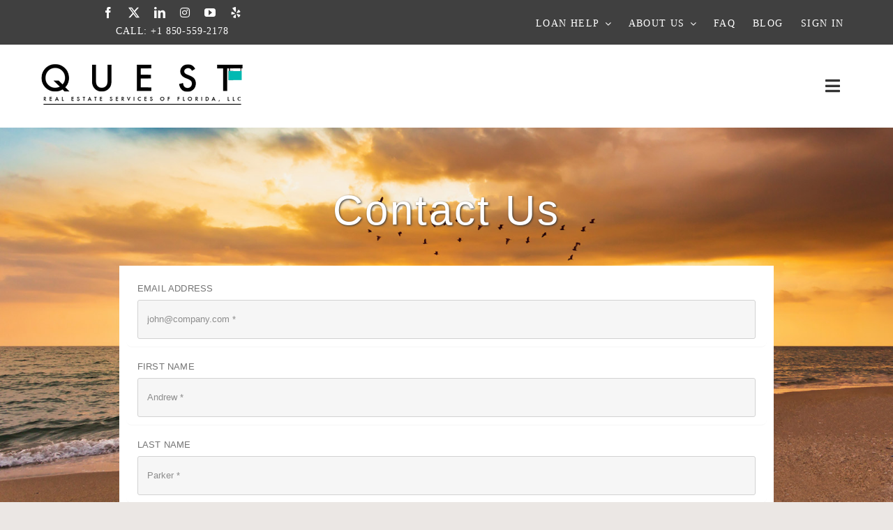

--- FILE ---
content_type: text/html; charset=UTF-8
request_url: https://www.questrealestatenow.com/contact/
body_size: 274213
content:
<!DOCTYPE html>
<html class="avada-html-layout-wide avada-html-header-position-top avada-is-100-percent-template avada-header-color-not-opaque" lang="en-US" prefix="og: http://ogp.me/ns# fb: http://ogp.me/ns/fb#">
<head>
	<meta http-equiv="X-UA-Compatible" content="IE=edge" />
	<meta http-equiv="Content-Type" content="text/html; charset=utf-8"/>
	<meta name="viewport" content="width=device-width, initial-scale=1" />
	<script data-cfasync="false" data-no-defer="1" data-no-minify="1" data-no-optimize="1">var ewww_webp_supported=!1;function check_webp_feature(A,e){var w;e=void 0!==e?e:function(){},ewww_webp_supported?e(ewww_webp_supported):((w=new Image).onload=function(){ewww_webp_supported=0<w.width&&0<w.height,e&&e(ewww_webp_supported)},w.onerror=function(){e&&e(!1)},w.src="data:image/webp;base64,"+{alpha:"UklGRkoAAABXRUJQVlA4WAoAAAAQAAAAAAAAAAAAQUxQSAwAAAARBxAR/Q9ERP8DAABWUDggGAAAABQBAJ0BKgEAAQAAAP4AAA3AAP7mtQAAAA=="}[A])}check_webp_feature("alpha");</script><script data-cfasync="false" data-no-defer="1" data-no-minify="1" data-no-optimize="1">var Arrive=function(c,w){"use strict";if(c.MutationObserver&&"undefined"!=typeof HTMLElement){var r,a=0,u=(r=HTMLElement.prototype.matches||HTMLElement.prototype.webkitMatchesSelector||HTMLElement.prototype.mozMatchesSelector||HTMLElement.prototype.msMatchesSelector,{matchesSelector:function(e,t){return e instanceof HTMLElement&&r.call(e,t)},addMethod:function(e,t,r){var a=e[t];e[t]=function(){return r.length==arguments.length?r.apply(this,arguments):"function"==typeof a?a.apply(this,arguments):void 0}},callCallbacks:function(e,t){t&&t.options.onceOnly&&1==t.firedElems.length&&(e=[e[0]]);for(var r,a=0;r=e[a];a++)r&&r.callback&&r.callback.call(r.elem,r.elem);t&&t.options.onceOnly&&1==t.firedElems.length&&t.me.unbindEventWithSelectorAndCallback.call(t.target,t.selector,t.callback)},checkChildNodesRecursively:function(e,t,r,a){for(var i,n=0;i=e[n];n++)r(i,t,a)&&a.push({callback:t.callback,elem:i}),0<i.childNodes.length&&u.checkChildNodesRecursively(i.childNodes,t,r,a)},mergeArrays:function(e,t){var r,a={};for(r in e)e.hasOwnProperty(r)&&(a[r]=e[r]);for(r in t)t.hasOwnProperty(r)&&(a[r]=t[r]);return a},toElementsArray:function(e){return e=void 0!==e&&("number"!=typeof e.length||e===c)?[e]:e}}),e=(l.prototype.addEvent=function(e,t,r,a){a={target:e,selector:t,options:r,callback:a,firedElems:[]};return this._beforeAdding&&this._beforeAdding(a),this._eventsBucket.push(a),a},l.prototype.removeEvent=function(e){for(var t,r=this._eventsBucket.length-1;t=this._eventsBucket[r];r--)e(t)&&(this._beforeRemoving&&this._beforeRemoving(t),(t=this._eventsBucket.splice(r,1))&&t.length&&(t[0].callback=null))},l.prototype.beforeAdding=function(e){this._beforeAdding=e},l.prototype.beforeRemoving=function(e){this._beforeRemoving=e},l),t=function(i,n){var o=new e,l=this,s={fireOnAttributesModification:!1};return o.beforeAdding(function(t){var e=t.target;e!==c.document&&e!==c||(e=document.getElementsByTagName("html")[0]);var r=new MutationObserver(function(e){n.call(this,e,t)}),a=i(t.options);r.observe(e,a),t.observer=r,t.me=l}),o.beforeRemoving(function(e){e.observer.disconnect()}),this.bindEvent=function(e,t,r){t=u.mergeArrays(s,t);for(var a=u.toElementsArray(this),i=0;i<a.length;i++)o.addEvent(a[i],e,t,r)},this.unbindEvent=function(){var r=u.toElementsArray(this);o.removeEvent(function(e){for(var t=0;t<r.length;t++)if(this===w||e.target===r[t])return!0;return!1})},this.unbindEventWithSelectorOrCallback=function(r){var a=u.toElementsArray(this),i=r,e="function"==typeof r?function(e){for(var t=0;t<a.length;t++)if((this===w||e.target===a[t])&&e.callback===i)return!0;return!1}:function(e){for(var t=0;t<a.length;t++)if((this===w||e.target===a[t])&&e.selector===r)return!0;return!1};o.removeEvent(e)},this.unbindEventWithSelectorAndCallback=function(r,a){var i=u.toElementsArray(this);o.removeEvent(function(e){for(var t=0;t<i.length;t++)if((this===w||e.target===i[t])&&e.selector===r&&e.callback===a)return!0;return!1})},this},i=new function(){var s={fireOnAttributesModification:!1,onceOnly:!1,existing:!1};function n(e,t,r){return!(!u.matchesSelector(e,t.selector)||(e._id===w&&(e._id=a++),-1!=t.firedElems.indexOf(e._id)))&&(t.firedElems.push(e._id),!0)}var c=(i=new t(function(e){var t={attributes:!1,childList:!0,subtree:!0};return e.fireOnAttributesModification&&(t.attributes=!0),t},function(e,i){e.forEach(function(e){var t=e.addedNodes,r=e.target,a=[];null!==t&&0<t.length?u.checkChildNodesRecursively(t,i,n,a):"attributes"===e.type&&n(r,i)&&a.push({callback:i.callback,elem:r}),u.callCallbacks(a,i)})})).bindEvent;return i.bindEvent=function(e,t,r){t=void 0===r?(r=t,s):u.mergeArrays(s,t);var a=u.toElementsArray(this);if(t.existing){for(var i=[],n=0;n<a.length;n++)for(var o=a[n].querySelectorAll(e),l=0;l<o.length;l++)i.push({callback:r,elem:o[l]});if(t.onceOnly&&i.length)return r.call(i[0].elem,i[0].elem);setTimeout(u.callCallbacks,1,i)}c.call(this,e,t,r)},i},o=new function(){var a={};function i(e,t){return u.matchesSelector(e,t.selector)}var n=(o=new t(function(){return{childList:!0,subtree:!0}},function(e,r){e.forEach(function(e){var t=e.removedNodes,e=[];null!==t&&0<t.length&&u.checkChildNodesRecursively(t,r,i,e),u.callCallbacks(e,r)})})).bindEvent;return o.bindEvent=function(e,t,r){t=void 0===r?(r=t,a):u.mergeArrays(a,t),n.call(this,e,t,r)},o};d(HTMLElement.prototype),d(NodeList.prototype),d(HTMLCollection.prototype),d(HTMLDocument.prototype),d(Window.prototype);var n={};return s(i,n,"unbindAllArrive"),s(o,n,"unbindAllLeave"),n}function l(){this._eventsBucket=[],this._beforeAdding=null,this._beforeRemoving=null}function s(e,t,r){u.addMethod(t,r,e.unbindEvent),u.addMethod(t,r,e.unbindEventWithSelectorOrCallback),u.addMethod(t,r,e.unbindEventWithSelectorAndCallback)}function d(e){e.arrive=i.bindEvent,s(i,e,"unbindArrive"),e.leave=o.bindEvent,s(o,e,"unbindLeave")}}(window,void 0),ewww_webp_supported=!1;function check_webp_feature(e,t){var r;ewww_webp_supported?t(ewww_webp_supported):((r=new Image).onload=function(){ewww_webp_supported=0<r.width&&0<r.height,t(ewww_webp_supported)},r.onerror=function(){t(!1)},r.src="data:image/webp;base64,"+{alpha:"UklGRkoAAABXRUJQVlA4WAoAAAAQAAAAAAAAAAAAQUxQSAwAAAARBxAR/Q9ERP8DAABWUDggGAAAABQBAJ0BKgEAAQAAAP4AAA3AAP7mtQAAAA==",animation:"UklGRlIAAABXRUJQVlA4WAoAAAASAAAAAAAAAAAAQU5JTQYAAAD/////AABBTk1GJgAAAAAAAAAAAAAAAAAAAGQAAABWUDhMDQAAAC8AAAAQBxAREYiI/gcA"}[e])}function ewwwLoadImages(e){if(e){for(var t=document.querySelectorAll(".batch-image img, .image-wrapper a, .ngg-pro-masonry-item a, .ngg-galleria-offscreen-seo-wrapper a"),r=0,a=t.length;r<a;r++)ewwwAttr(t[r],"data-src",t[r].getAttribute("data-webp")),ewwwAttr(t[r],"data-thumbnail",t[r].getAttribute("data-webp-thumbnail"));for(var i=document.querySelectorAll("div.woocommerce-product-gallery__image"),r=0,a=i.length;r<a;r++)ewwwAttr(i[r],"data-thumb",i[r].getAttribute("data-webp-thumb"))}for(var n=document.querySelectorAll("video"),r=0,a=n.length;r<a;r++)ewwwAttr(n[r],"poster",e?n[r].getAttribute("data-poster-webp"):n[r].getAttribute("data-poster-image"));for(var o,l=document.querySelectorAll("img.ewww_webp_lazy_load"),r=0,a=l.length;r<a;r++)e&&(ewwwAttr(l[r],"data-lazy-srcset",l[r].getAttribute("data-lazy-srcset-webp")),ewwwAttr(l[r],"data-srcset",l[r].getAttribute("data-srcset-webp")),ewwwAttr(l[r],"data-lazy-src",l[r].getAttribute("data-lazy-src-webp")),ewwwAttr(l[r],"data-src",l[r].getAttribute("data-src-webp")),ewwwAttr(l[r],"data-orig-file",l[r].getAttribute("data-webp-orig-file")),ewwwAttr(l[r],"data-medium-file",l[r].getAttribute("data-webp-medium-file")),ewwwAttr(l[r],"data-large-file",l[r].getAttribute("data-webp-large-file")),null!=(o=l[r].getAttribute("srcset"))&&!1!==o&&o.includes("R0lGOD")&&ewwwAttr(l[r],"src",l[r].getAttribute("data-lazy-src-webp"))),l[r].className=l[r].className.replace(/\bewww_webp_lazy_load\b/,"");for(var s=document.querySelectorAll(".ewww_webp"),r=0,a=s.length;r<a;r++)e?(ewwwAttr(s[r],"srcset",s[r].getAttribute("data-srcset-webp")),ewwwAttr(s[r],"src",s[r].getAttribute("data-src-webp")),ewwwAttr(s[r],"data-orig-file",s[r].getAttribute("data-webp-orig-file")),ewwwAttr(s[r],"data-medium-file",s[r].getAttribute("data-webp-medium-file")),ewwwAttr(s[r],"data-large-file",s[r].getAttribute("data-webp-large-file")),ewwwAttr(s[r],"data-large_image",s[r].getAttribute("data-webp-large_image")),ewwwAttr(s[r],"data-src",s[r].getAttribute("data-webp-src"))):(ewwwAttr(s[r],"srcset",s[r].getAttribute("data-srcset-img")),ewwwAttr(s[r],"src",s[r].getAttribute("data-src-img"))),s[r].className=s[r].className.replace(/\bewww_webp\b/,"ewww_webp_loaded");window.jQuery&&jQuery.fn.isotope&&jQuery.fn.imagesLoaded&&(jQuery(".fusion-posts-container-infinite").imagesLoaded(function(){jQuery(".fusion-posts-container-infinite").hasClass("isotope")&&jQuery(".fusion-posts-container-infinite").isotope()}),jQuery(".fusion-portfolio:not(.fusion-recent-works) .fusion-portfolio-wrapper").imagesLoaded(function(){jQuery(".fusion-portfolio:not(.fusion-recent-works) .fusion-portfolio-wrapper").isotope()}))}function ewwwWebPInit(e){ewwwLoadImages(e),ewwwNggLoadGalleries(e),document.arrive(".ewww_webp",function(){ewwwLoadImages(e)}),document.arrive(".ewww_webp_lazy_load",function(){ewwwLoadImages(e)}),document.arrive("videos",function(){ewwwLoadImages(e)}),"loading"==document.readyState?document.addEventListener("DOMContentLoaded",ewwwJSONParserInit):("undefined"!=typeof galleries&&ewwwNggParseGalleries(e),ewwwWooParseVariations(e))}function ewwwAttr(e,t,r){null!=r&&!1!==r&&e.setAttribute(t,r)}function ewwwJSONParserInit(){"undefined"!=typeof galleries&&check_webp_feature("alpha",ewwwNggParseGalleries),check_webp_feature("alpha",ewwwWooParseVariations)}function ewwwWooParseVariations(e){if(e)for(var t=document.querySelectorAll("form.variations_form"),r=0,a=t.length;r<a;r++){var i=t[r].getAttribute("data-product_variations"),n=!1;try{for(var o in i=JSON.parse(i))void 0!==i[o]&&void 0!==i[o].image&&(void 0!==i[o].image.src_webp&&(i[o].image.src=i[o].image.src_webp,n=!0),void 0!==i[o].image.srcset_webp&&(i[o].image.srcset=i[o].image.srcset_webp,n=!0),void 0!==i[o].image.full_src_webp&&(i[o].image.full_src=i[o].image.full_src_webp,n=!0),void 0!==i[o].image.gallery_thumbnail_src_webp&&(i[o].image.gallery_thumbnail_src=i[o].image.gallery_thumbnail_src_webp,n=!0),void 0!==i[o].image.thumb_src_webp&&(i[o].image.thumb_src=i[o].image.thumb_src_webp,n=!0));n&&ewwwAttr(t[r],"data-product_variations",JSON.stringify(i))}catch(e){}}}function ewwwNggParseGalleries(e){if(e)for(var t in galleries){var r=galleries[t];galleries[t].images_list=ewwwNggParseImageList(r.images_list)}}function ewwwNggLoadGalleries(e){e&&document.addEventListener("ngg.galleria.themeadded",function(e,t){window.ngg_galleria._create_backup=window.ngg_galleria.create,window.ngg_galleria.create=function(e,t){var r=$(e).data("id");return galleries["gallery_"+r].images_list=ewwwNggParseImageList(galleries["gallery_"+r].images_list),window.ngg_galleria._create_backup(e,t)}})}function ewwwNggParseImageList(e){for(var t in e){var r=e[t];if(void 0!==r["image-webp"]&&(e[t].image=r["image-webp"],delete e[t]["image-webp"]),void 0!==r["thumb-webp"]&&(e[t].thumb=r["thumb-webp"],delete e[t]["thumb-webp"]),void 0!==r.full_image_webp&&(e[t].full_image=r.full_image_webp,delete e[t].full_image_webp),void 0!==r.srcsets)for(var a in r.srcsets)nggSrcset=r.srcsets[a],void 0!==r.srcsets[a+"-webp"]&&(e[t].srcsets[a]=r.srcsets[a+"-webp"],delete e[t].srcsets[a+"-webp"]);if(void 0!==r.full_srcsets)for(var i in r.full_srcsets)nggFSrcset=r.full_srcsets[i],void 0!==r.full_srcsets[i+"-webp"]&&(e[t].full_srcsets[i]=r.full_srcsets[i+"-webp"],delete e[t].full_srcsets[i+"-webp"])}return e}check_webp_feature("alpha",ewwwWebPInit);</script><title>Contact - Quest Real Estate Services of Florida, LLC</title>
<meta name='robots' content='max-image-preview:large' />

<!-- Google Tag Manager for WordPress by gtm4wp.com -->
<script data-cfasync="false" data-pagespeed-no-defer>
	var gtm4wp_datalayer_name = "dataLayer";
	var dataLayer = dataLayer || [];
</script>
<!-- End Google Tag Manager for WordPress by gtm4wp.com --><link rel='dns-prefetch' href='//player.vimeo.com' />
<link rel='dns-prefetch' href='//w.soundcloud.com' />
<link rel="alternate" type="application/rss+xml" title="Quest Real Estate Services of Florida, LLC &raquo; Feed" href="https://www.questrealestatenow.com/feed/" />
<link rel="alternate" type="application/rss+xml" title="Quest Real Estate Services of Florida, LLC &raquo; Comments Feed" href="https://www.questrealestatenow.com/comments/feed/" />
								<link rel="icon" href="https://www.questrealestatenow.com/wp-content/uploads/2017/06/favicon.ico" type="image/x-icon" />
		
		
		
				<link rel="alternate" type="application/rss+xml" title="Quest Real Estate Services of Florida, LLC &raquo; Contact Comments Feed" href="https://www.questrealestatenow.com/contact/feed/" />
<link rel="alternate" title="oEmbed (JSON)" type="application/json+oembed" href="https://www.questrealestatenow.com/wp-json/oembed/1.0/embed?url=https%3A%2F%2Fwww.questrealestatenow.com%2Fcontact%2F" />
<link rel="alternate" title="oEmbed (XML)" type="text/xml+oembed" href="https://www.questrealestatenow.com/wp-json/oembed/1.0/embed?url=https%3A%2F%2Fwww.questrealestatenow.com%2Fcontact%2F&#038;format=xml" />
					<meta name="description" content="Contact Quest Real Estate today! They are located in Santa Rosa Beach, Florida."/>
				
		<meta property="og:locale" content="en_US"/>
		<meta property="og:type" content="article"/>
		<meta property="og:site_name" content="Quest Real Estate Services of Florida, LLC"/>
		<meta property="og:title" content="Contact - Quest Real Estate Services of Florida, LLC"/>
				<meta property="og:description" content="Contact Quest Real Estate today! They are located in Santa Rosa Beach, Florida."/>
				<meta property="og:url" content="https://www.questrealestatenow.com/contact/"/>
													<meta property="article:modified_time" content="2024-11-04T21:43:39+00:00"/>
											<meta property="og:image" content="https://www.questrealestatenow.com/wp-content/uploads/2024/02/quest-real-estate-logo-white-v1.png"/>
		<meta property="og:image:width" content="300"/>
		<meta property="og:image:height" content="74"/>
		<meta property="og:image:type" content="image/png"/>
				<style id='wp-img-auto-sizes-contain-inline-css' type='text/css'>
img:is([sizes=auto i],[sizes^="auto," i]){contain-intrinsic-size:3000px 1500px}
/*# sourceURL=wp-img-auto-sizes-contain-inline-css */
</style>
<link rel='stylesheet' id='xagio_icons-css' href='https://www.questrealestatenow.com/wp-content/plugins/xagio-seo/assets/css/icons.css?ver=7.1.0.33' type='text/css' media='all' />
<link rel='stylesheet' id='xagio_review_widget_form-css' href='https://www.questrealestatenow.com/wp-content/plugins/xagio-seo/modules/reviews/review_widget_form.css?ver=7.1.0.33' type='text/css' media='all' />
<link rel='stylesheet' id='xagio_review_widget_display-css' href='https://www.questrealestatenow.com/wp-content/plugins/xagio-seo/modules/reviews/review_widget_display.css?ver=7.1.0.33' type='text/css' media='all' />
<style id='xagio_review_widget_display-inline-css' type='text/css'>

		    .rw-display .review-widget {
		        
		        
		        
		        
		    }
		
		    .rw-display .review-widget-button {
		        
		        
		    }
		
		    .rw-display .review-widget-label, .review-widget-title > h2 {
		        
		    }
		
		    .rw-display .review-widget-label {
		        
		    }
		
		    .rw-display .review-widget-title > h2 {
		        
		    }
		
		    .rw-display .review-widget-text {
		        
		    }
		
		    .rw-display .review-widget-stars-ratings-sum {
		        
		        
		    }
		
		    .rw-display .review-widget-stars-ratings-info {
		        
		        
		    }
		
		    .rw-display .review-widget-input {
		        
		        
		        
		        
		    }
		
		    .rw-display .review-widget-stars i {
		        
		        
		    }
			
		    
		
		    
		
		    
		
		    
		
		    
		
		    
			
/*# sourceURL=xagio_review_widget_display-inline-css */
</style>
<link rel='stylesheet' id='child-style-css' href='https://www.questrealestatenow.com/wp-content/themes/Avada-Child-Theme/style.css?ver=6c4da0aad1addc98dd9cdbfdcdacfeb2' type='text/css' media='all' />
<link rel='stylesheet' id='fusion-dynamic-css-css' href='https://www.questrealestatenow.com/wp-content/uploads/fusion-styles/a50e44c1e623e527f87c4ff1c37b9865.min.css?ver=3.14.2' type='text/css' media='all' />
<link rel="https://api.w.org/" href="https://www.questrealestatenow.com/wp-json/" /><link rel="alternate" title="JSON" type="application/json" href="https://www.questrealestatenow.com/wp-json/wp/v2/pages/3720" /><link rel="EditURI" type="application/rsd+xml" title="RSD" href="https://www.questrealestatenow.com/xmlrpc.php?rsd" />
<link rel="canonical" href="https://www.questrealestatenow.com/contact/" />
<!-- HFCM by 99 Robots - Snippet # 1: OTTO SEO Pixel -->
<script nowprocket nitro-exclude type="text/javascript" id="sa-dynamic-optimization" data-uuid="86cedabd-bb41-4410-baba-8f1dd85d7d08" src="[data-uri]"></script>
<!-- /end HFCM by 99 Robots -->
<meta name="ti-site-data" content="[base64]" />
<!-- Google Tag Manager for WordPress by gtm4wp.com -->
<!-- GTM Container placement set to footer -->
<script data-cfasync="false" data-pagespeed-no-defer type="text/javascript">
	var dataLayer_content = {"pagePostType":"page","pagePostType2":"single-page","pagePostAuthor":"June","browserName":"","browserVersion":"","browserEngineName":"","browserEngineVersion":"","osName":"","osVersion":"","deviceType":"bot","deviceManufacturer":"","deviceModel":""};
	dataLayer.push( dataLayer_content );
</script>
<script data-cfasync="false" data-pagespeed-no-defer type="text/javascript">
(function(w,d,s,l,i){w[l]=w[l]||[];w[l].push({'gtm.start':
new Date().getTime(),event:'gtm.js'});var f=d.getElementsByTagName(s)[0],
j=d.createElement(s),dl=l!='dataLayer'?'&l='+l:'';j.async=true;j.src=
'//www.googletagmanager.com/gtm.js?id='+i+dl;f.parentNode.insertBefore(j,f);
})(window,document,'script','dataLayer','GTM-P99K55T');
</script>
<!-- End Google Tag Manager for WordPress by gtm4wp.com --><style type="text/css" id="css-fb-visibility">@media screen and (max-width: 640px){.fusion-no-small-visibility{display:none !important;}body .sm-text-align-center{text-align:center !important;}body .sm-text-align-left{text-align:left !important;}body .sm-text-align-right{text-align:right !important;}body .sm-text-align-justify{text-align:justify !important;}body .sm-flex-align-center{justify-content:center !important;}body .sm-flex-align-flex-start{justify-content:flex-start !important;}body .sm-flex-align-flex-end{justify-content:flex-end !important;}body .sm-mx-auto{margin-left:auto !important;margin-right:auto !important;}body .sm-ml-auto{margin-left:auto !important;}body .sm-mr-auto{margin-right:auto !important;}body .fusion-absolute-position-small{position:absolute;width:100%;}.awb-sticky.awb-sticky-small{ position: sticky; top: var(--awb-sticky-offset,0); }}@media screen and (min-width: 641px) and (max-width: 1300px){.fusion-no-medium-visibility{display:none !important;}body .md-text-align-center{text-align:center !important;}body .md-text-align-left{text-align:left !important;}body .md-text-align-right{text-align:right !important;}body .md-text-align-justify{text-align:justify !important;}body .md-flex-align-center{justify-content:center !important;}body .md-flex-align-flex-start{justify-content:flex-start !important;}body .md-flex-align-flex-end{justify-content:flex-end !important;}body .md-mx-auto{margin-left:auto !important;margin-right:auto !important;}body .md-ml-auto{margin-left:auto !important;}body .md-mr-auto{margin-right:auto !important;}body .fusion-absolute-position-medium{position:absolute;width:100%;}.awb-sticky.awb-sticky-medium{ position: sticky; top: var(--awb-sticky-offset,0); }}@media screen and (min-width: 1301px){.fusion-no-large-visibility{display:none !important;}body .lg-text-align-center{text-align:center !important;}body .lg-text-align-left{text-align:left !important;}body .lg-text-align-right{text-align:right !important;}body .lg-text-align-justify{text-align:justify !important;}body .lg-flex-align-center{justify-content:center !important;}body .lg-flex-align-flex-start{justify-content:flex-start !important;}body .lg-flex-align-flex-end{justify-content:flex-end !important;}body .lg-mx-auto{margin-left:auto !important;margin-right:auto !important;}body .lg-ml-auto{margin-left:auto !important;}body .lg-mr-auto{margin-right:auto !important;}body .fusion-absolute-position-large{position:absolute;width:100%;}.awb-sticky.awb-sticky-large{ position: sticky; top: var(--awb-sticky-offset,0); }}</style>
<!-- xagio – Open Graph -->
<meta property="og:locale" content="en_US" />
<meta property="og:type" content="article" />
<meta property="og:url" content="https://www.questrealestatenow.com/contact/" />
<meta property="og:site_name" content="Quest Real Estate Services of Florida, LLC" />
<meta property="og:title" content="" />
<meta property="og:description" content="" />
<meta name="twitter:card" content="summary" />
<meta name="twitter:title" content="" />
<meta name="twitter:description" content="" />

<!-- xagio – Open Graph -->


<!-- There is no amphtml version available for this URL. -->		<style type="text/css" id="wp-custom-css">
			.fusion-body .fusion-content-tb, .fusion-title{
	margin:20px!important;
}		</style>
				<script type="text/javascript">
			var doc = document.documentElement;
			doc.setAttribute( 'data-useragent', navigator.userAgent );
		</script>
		
	<style id='global-styles-inline-css' type='text/css'>
:root{--wp--preset--aspect-ratio--square: 1;--wp--preset--aspect-ratio--4-3: 4/3;--wp--preset--aspect-ratio--3-4: 3/4;--wp--preset--aspect-ratio--3-2: 3/2;--wp--preset--aspect-ratio--2-3: 2/3;--wp--preset--aspect-ratio--16-9: 16/9;--wp--preset--aspect-ratio--9-16: 9/16;--wp--preset--color--black: #000000;--wp--preset--color--cyan-bluish-gray: #abb8c3;--wp--preset--color--white: #ffffff;--wp--preset--color--pale-pink: #f78da7;--wp--preset--color--vivid-red: #cf2e2e;--wp--preset--color--luminous-vivid-orange: #ff6900;--wp--preset--color--luminous-vivid-amber: #fcb900;--wp--preset--color--light-green-cyan: #7bdcb5;--wp--preset--color--vivid-green-cyan: #00d084;--wp--preset--color--pale-cyan-blue: #8ed1fc;--wp--preset--color--vivid-cyan-blue: #0693e3;--wp--preset--color--vivid-purple: #9b51e0;--wp--preset--color--awb-color-1: #ffffff;--wp--preset--color--awb-color-2: #f6f6f6;--wp--preset--color--awb-color-3: #bfbfbf;--wp--preset--color--awb-color-4: #a0ce4e;--wp--preset--color--awb-color-5: #01b9b2;--wp--preset--color--awb-color-6: #747474;--wp--preset--color--awb-color-7: #314fe2;--wp--preset--color--awb-color-8: #333333;--wp--preset--color--awb-color-custom-10: #ebeaea;--wp--preset--color--awb-color-custom-11: #404040;--wp--preset--color--awb-color-custom-12: #ebe7e4;--wp--preset--color--awb-color-custom-13: #d2d2d2;--wp--preset--color--awb-color-custom-14: #d2d2d2;--wp--preset--color--awb-color-custom-15: #f9f9f9;--wp--preset--color--awb-color-custom-16: #6d6e71;--wp--preset--gradient--vivid-cyan-blue-to-vivid-purple: linear-gradient(135deg,rgb(6,147,227) 0%,rgb(155,81,224) 100%);--wp--preset--gradient--light-green-cyan-to-vivid-green-cyan: linear-gradient(135deg,rgb(122,220,180) 0%,rgb(0,208,130) 100%);--wp--preset--gradient--luminous-vivid-amber-to-luminous-vivid-orange: linear-gradient(135deg,rgb(252,185,0) 0%,rgb(255,105,0) 100%);--wp--preset--gradient--luminous-vivid-orange-to-vivid-red: linear-gradient(135deg,rgb(255,105,0) 0%,rgb(207,46,46) 100%);--wp--preset--gradient--very-light-gray-to-cyan-bluish-gray: linear-gradient(135deg,rgb(238,238,238) 0%,rgb(169,184,195) 100%);--wp--preset--gradient--cool-to-warm-spectrum: linear-gradient(135deg,rgb(74,234,220) 0%,rgb(151,120,209) 20%,rgb(207,42,186) 40%,rgb(238,44,130) 60%,rgb(251,105,98) 80%,rgb(254,248,76) 100%);--wp--preset--gradient--blush-light-purple: linear-gradient(135deg,rgb(255,206,236) 0%,rgb(152,150,240) 100%);--wp--preset--gradient--blush-bordeaux: linear-gradient(135deg,rgb(254,205,165) 0%,rgb(254,45,45) 50%,rgb(107,0,62) 100%);--wp--preset--gradient--luminous-dusk: linear-gradient(135deg,rgb(255,203,112) 0%,rgb(199,81,192) 50%,rgb(65,88,208) 100%);--wp--preset--gradient--pale-ocean: linear-gradient(135deg,rgb(255,245,203) 0%,rgb(182,227,212) 50%,rgb(51,167,181) 100%);--wp--preset--gradient--electric-grass: linear-gradient(135deg,rgb(202,248,128) 0%,rgb(113,206,126) 100%);--wp--preset--gradient--midnight: linear-gradient(135deg,rgb(2,3,129) 0%,rgb(40,116,252) 100%);--wp--preset--font-size--small: 12.75px;--wp--preset--font-size--medium: 20px;--wp--preset--font-size--large: 25.5px;--wp--preset--font-size--x-large: 42px;--wp--preset--font-size--normal: 17px;--wp--preset--font-size--xlarge: 34px;--wp--preset--font-size--huge: 51px;--wp--preset--spacing--20: 0.44rem;--wp--preset--spacing--30: 0.67rem;--wp--preset--spacing--40: 1rem;--wp--preset--spacing--50: 1.5rem;--wp--preset--spacing--60: 2.25rem;--wp--preset--spacing--70: 3.38rem;--wp--preset--spacing--80: 5.06rem;--wp--preset--shadow--natural: 6px 6px 9px rgba(0, 0, 0, 0.2);--wp--preset--shadow--deep: 12px 12px 50px rgba(0, 0, 0, 0.4);--wp--preset--shadow--sharp: 6px 6px 0px rgba(0, 0, 0, 0.2);--wp--preset--shadow--outlined: 6px 6px 0px -3px rgb(255, 255, 255), 6px 6px rgb(0, 0, 0);--wp--preset--shadow--crisp: 6px 6px 0px rgb(0, 0, 0);}:where(.is-layout-flex){gap: 0.5em;}:where(.is-layout-grid){gap: 0.5em;}body .is-layout-flex{display: flex;}.is-layout-flex{flex-wrap: wrap;align-items: center;}.is-layout-flex > :is(*, div){margin: 0;}body .is-layout-grid{display: grid;}.is-layout-grid > :is(*, div){margin: 0;}:where(.wp-block-columns.is-layout-flex){gap: 2em;}:where(.wp-block-columns.is-layout-grid){gap: 2em;}:where(.wp-block-post-template.is-layout-flex){gap: 1.25em;}:where(.wp-block-post-template.is-layout-grid){gap: 1.25em;}.has-black-color{color: var(--wp--preset--color--black) !important;}.has-cyan-bluish-gray-color{color: var(--wp--preset--color--cyan-bluish-gray) !important;}.has-white-color{color: var(--wp--preset--color--white) !important;}.has-pale-pink-color{color: var(--wp--preset--color--pale-pink) !important;}.has-vivid-red-color{color: var(--wp--preset--color--vivid-red) !important;}.has-luminous-vivid-orange-color{color: var(--wp--preset--color--luminous-vivid-orange) !important;}.has-luminous-vivid-amber-color{color: var(--wp--preset--color--luminous-vivid-amber) !important;}.has-light-green-cyan-color{color: var(--wp--preset--color--light-green-cyan) !important;}.has-vivid-green-cyan-color{color: var(--wp--preset--color--vivid-green-cyan) !important;}.has-pale-cyan-blue-color{color: var(--wp--preset--color--pale-cyan-blue) !important;}.has-vivid-cyan-blue-color{color: var(--wp--preset--color--vivid-cyan-blue) !important;}.has-vivid-purple-color{color: var(--wp--preset--color--vivid-purple) !important;}.has-black-background-color{background-color: var(--wp--preset--color--black) !important;}.has-cyan-bluish-gray-background-color{background-color: var(--wp--preset--color--cyan-bluish-gray) !important;}.has-white-background-color{background-color: var(--wp--preset--color--white) !important;}.has-pale-pink-background-color{background-color: var(--wp--preset--color--pale-pink) !important;}.has-vivid-red-background-color{background-color: var(--wp--preset--color--vivid-red) !important;}.has-luminous-vivid-orange-background-color{background-color: var(--wp--preset--color--luminous-vivid-orange) !important;}.has-luminous-vivid-amber-background-color{background-color: var(--wp--preset--color--luminous-vivid-amber) !important;}.has-light-green-cyan-background-color{background-color: var(--wp--preset--color--light-green-cyan) !important;}.has-vivid-green-cyan-background-color{background-color: var(--wp--preset--color--vivid-green-cyan) !important;}.has-pale-cyan-blue-background-color{background-color: var(--wp--preset--color--pale-cyan-blue) !important;}.has-vivid-cyan-blue-background-color{background-color: var(--wp--preset--color--vivid-cyan-blue) !important;}.has-vivid-purple-background-color{background-color: var(--wp--preset--color--vivid-purple) !important;}.has-black-border-color{border-color: var(--wp--preset--color--black) !important;}.has-cyan-bluish-gray-border-color{border-color: var(--wp--preset--color--cyan-bluish-gray) !important;}.has-white-border-color{border-color: var(--wp--preset--color--white) !important;}.has-pale-pink-border-color{border-color: var(--wp--preset--color--pale-pink) !important;}.has-vivid-red-border-color{border-color: var(--wp--preset--color--vivid-red) !important;}.has-luminous-vivid-orange-border-color{border-color: var(--wp--preset--color--luminous-vivid-orange) !important;}.has-luminous-vivid-amber-border-color{border-color: var(--wp--preset--color--luminous-vivid-amber) !important;}.has-light-green-cyan-border-color{border-color: var(--wp--preset--color--light-green-cyan) !important;}.has-vivid-green-cyan-border-color{border-color: var(--wp--preset--color--vivid-green-cyan) !important;}.has-pale-cyan-blue-border-color{border-color: var(--wp--preset--color--pale-cyan-blue) !important;}.has-vivid-cyan-blue-border-color{border-color: var(--wp--preset--color--vivid-cyan-blue) !important;}.has-vivid-purple-border-color{border-color: var(--wp--preset--color--vivid-purple) !important;}.has-vivid-cyan-blue-to-vivid-purple-gradient-background{background: var(--wp--preset--gradient--vivid-cyan-blue-to-vivid-purple) !important;}.has-light-green-cyan-to-vivid-green-cyan-gradient-background{background: var(--wp--preset--gradient--light-green-cyan-to-vivid-green-cyan) !important;}.has-luminous-vivid-amber-to-luminous-vivid-orange-gradient-background{background: var(--wp--preset--gradient--luminous-vivid-amber-to-luminous-vivid-orange) !important;}.has-luminous-vivid-orange-to-vivid-red-gradient-background{background: var(--wp--preset--gradient--luminous-vivid-orange-to-vivid-red) !important;}.has-very-light-gray-to-cyan-bluish-gray-gradient-background{background: var(--wp--preset--gradient--very-light-gray-to-cyan-bluish-gray) !important;}.has-cool-to-warm-spectrum-gradient-background{background: var(--wp--preset--gradient--cool-to-warm-spectrum) !important;}.has-blush-light-purple-gradient-background{background: var(--wp--preset--gradient--blush-light-purple) !important;}.has-blush-bordeaux-gradient-background{background: var(--wp--preset--gradient--blush-bordeaux) !important;}.has-luminous-dusk-gradient-background{background: var(--wp--preset--gradient--luminous-dusk) !important;}.has-pale-ocean-gradient-background{background: var(--wp--preset--gradient--pale-ocean) !important;}.has-electric-grass-gradient-background{background: var(--wp--preset--gradient--electric-grass) !important;}.has-midnight-gradient-background{background: var(--wp--preset--gradient--midnight) !important;}.has-small-font-size{font-size: var(--wp--preset--font-size--small) !important;}.has-medium-font-size{font-size: var(--wp--preset--font-size--medium) !important;}.has-large-font-size{font-size: var(--wp--preset--font-size--large) !important;}.has-x-large-font-size{font-size: var(--wp--preset--font-size--x-large) !important;}
/*# sourceURL=global-styles-inline-css */
</style>
<link rel='stylesheet' id='showcaseidx-css-0-css' href='https://search.showcaseidx.com/css/app-f5638e7928f5eeab4737.css?ver=6c4da0aad1addc98dd9cdbfdcdacfeb2' type='text/css' media='all' />
</head>

<body data-rsssl=1 class="wp-singular page-template page-template-100-width page-template-100-width-php page page-id-3720 wp-theme-Avada wp-child-theme-Avada-Child-Theme awb-no-sidebars fusion-image-hovers fusion-pagination-sizing fusion-button_type-flat fusion-button_span-no fusion-button_gradient-linear avada-image-rollover-circle-no avada-image-rollover-no fusion-body ltr fusion-sticky-header no-tablet-sticky-header no-mobile-sticky-header no-mobile-totop fusion-disable-outline fusion-sub-menu-fade mobile-logo-pos-left layout-wide-mode avada-has-boxed-modal-shadow-none layout-scroll-offset-full avada-has-zero-margin-offset-top fusion-top-header menu-text-align-center mobile-menu-design-modern fusion-show-pagination-text fusion-header-layout-v2 avada-responsive avada-footer-fx-none avada-menu-highlight-style-textcolor fusion-search-form-classic fusion-main-menu-search-overlay fusion-avatar-circle avada-sticky-shrinkage avada-blog-layout-large avada-blog-archive-layout-grid avada-header-shadow-no avada-menu-icon-position-left avada-has-megamenu-shadow avada-has-mainmenu-dropdown-divider avada-has-megamenu-item-divider avada-has-100-footer avada-has-breadcrumb-mobile-hidden avada-has-titlebar-hide avada-has-footer-widget-bg-image avada-header-border-color-full-transparent avada-has-pagination-padding avada-flyout-menu-direction-fade avada-ec-views-v1" data-awb-post-id="3720">
	

	<a class="skip-link screen-reader-text" href="#content">Skip to content</a>

	<div id="boxed-wrapper">
		
		<div id="wrapper" class="fusion-wrapper">
			<div id="home" style="position:relative;top:-1px;"></div>
												<div class="fusion-tb-header"><div class="fusion-fullwidth fullwidth-box fusion-builder-row-1 fusion-flex-container has-pattern-background has-mask-background hundred-percent-fullwidth non-hundred-percent-height-scrolling fusion-sticky-container fusion-custom-z-index" style="--link_color: var(--awb-color1);--awb-border-radius-top-left:0px;--awb-border-radius-top-right:0px;--awb-border-radius-bottom-right:0px;--awb-border-radius-bottom-left:0px;--awb-z-index:99999;--awb-padding-top:10px;--awb-padding-right:6vw;--awb-padding-bottom:10px;--awb-padding-left:6vw;--awb-padding-right-medium:3vw;--awb-padding-left-medium:3vw;--awb-padding-right-small:15px;--awb-padding-left-small:15px;--awb-margin-top:0px;--awb-margin-bottom:0px;--awb-background-color:var(--awb-custom11);--awb-flex-wrap:wrap;" data-transition-offset="0" data-scroll-offset="0" data-sticky-medium-visibility="1" data-sticky-large-visibility="1" ><div class="fusion-builder-row fusion-row fusion-flex-align-items-center fusion-flex-content-wrap" style="width:calc( 100% + ) !important;max-width:calc( 100% + ) !important;margin-left: calc(- / 2 );margin-right: calc(- / 2 );"><div class="fusion-layout-column fusion_builder_column fusion-builder-column-0 fusion_builder_column_1_2 1_2 fusion-flex-column" style="--awb-bg-size:cover;--awb-width-large:50%;--awb-margin-top-large:0px;--awb-spacing-right-large:0px;--awb-margin-bottom-large:0px;--awb-width-medium:33.333333333333%;--awb-order-medium:0;--awb-spacing-right-medium:0px;--awb-width-small:100%;--awb-order-small:0;--awb-spacing-right-small:0px;--awb-margin-bottom-small:10px;" data-scroll-devices="small-visibility,medium-visibility,large-visibility"><div class="fusion-column-wrapper fusion-column-has-shadow fusion-flex-justify-content-center fusion-content-layout-column"><div class="fusion-builder-row fusion-builder-row-inner fusion-row fusion-flex-align-items-center fusion-flex-content-wrap" style="width:calc( 100% + ) !important;max-width:calc( 100% + ) !important;margin-left: calc(- / 2 );margin-right: calc(- / 2 );"><div class="fusion-layout-column fusion_builder_column_inner fusion-builder-nested-column-0 fusion_builder_column_inner_1_2 1_2 fusion-flex-column" style="--awb-bg-size:cover;--awb-width-large:50%;--awb-margin-top-large:0px;--awb-margin-bottom-large:0px;--awb-width-medium:100%;--awb-order-medium:0;--awb-margin-bottom-medium:5px;--awb-width-small:100%;--awb-order-small:0;" data-scroll-devices="small-visibility,medium-visibility,large-visibility"><div class="fusion-column-wrapper fusion-column-has-shadow fusion-flex-justify-content-flex-start fusion-content-layout-column"><div class="fusion-social-links fusion-social-links-1" style="--awb-margin-top:0px;--awb-margin-right:0px;--awb-margin-bottom:0px;--awb-margin-left:0px;--awb-margin-bottom-medium:5px;--awb-margin-bottom-small:5px;--awb-alignment:left;--awb-box-border-top:2px;--awb-box-border-right:2px;--awb-box-border-bottom:2px;--awb-box-border-left:2px;--awb-icon-colors-hover:var(--awb-color5);--awb-box-colors-hover:var(--awb-color1);--awb-box-border-color:var(--awb-color1);--awb-box-border-color-hover:var(--awb-color1);--awb-alignment-medium:center;--awb-alignment-small:center;"><div class="fusion-social-networks color-type-custom"><div class="fusion-social-networks-wrapper"><a class="fusion-social-network-icon fusion-tooltip fusion-facebook awb-icon-facebook" style="color:var(--awb-color1);font-size:16px;" data-placement="bottom" data-title="Facebook" data-toggle="tooltip" title="Facebook" aria-label="facebook" target="_blank" rel="noopener noreferrer" href="https://www.facebook.com/QuestRealEstateFL/"></a><a class="fusion-social-network-icon fusion-tooltip fusion-twitter awb-icon-twitter" style="color:var(--awb-color1);font-size:16px;" data-placement="bottom" data-title="X" data-toggle="tooltip" title="X" aria-label="twitter" target="_blank" rel="noopener noreferrer" href="https://twitter.com/Quest_Realty"></a><a class="fusion-social-network-icon fusion-tooltip fusion-linkedin awb-icon-linkedin" style="color:var(--awb-color1);font-size:16px;" data-placement="bottom" data-title="LinkedIn" data-toggle="tooltip" title="LinkedIn" aria-label="linkedin" target="_blank" rel="noopener noreferrer" href="https://www.linkedin.com/company/quest-real-estate-services-of-florida-llc/"></a><a class="fusion-social-network-icon fusion-tooltip fusion-instagram fa-instagram fab" style="color:var(--awb-color1);font-size:16px;" data-placement="bottom" data-title="Instagram" data-toggle="tooltip" title="Instagram" aria-label="instagram" target="_blank" rel="noopener noreferrer" href="https://www.instagram.com/quest_real_estate/"></a><a class="fusion-social-network-icon fusion-tooltip fusion-youtube awb-icon-youtube" style="color:var(--awb-color1);font-size:16px;" data-placement="bottom" data-title="YouTube" data-toggle="tooltip" title="YouTube" aria-label="youtube" target="_blank" rel="noopener noreferrer" href="https://www.youtube.com/channel/UC-9cDPGPY3ctDvAcM_vvZnw"></a><a class="fusion-social-network-icon fusion-tooltip fusion-yelp awb-icon-yelp" style="color:var(--awb-color1);font-size:16px;" data-placement="bottom" data-title="Yelp" data-toggle="tooltip" title="Yelp" aria-label="yelp" target="_blank" rel="noopener noreferrer" href="https://www.yelp.com/biz/quest-real-estate-services-of-florida-santa-rosa-beach-3"></a></div></div></div></div></div><div class="fusion-layout-column fusion_builder_column_inner fusion-builder-nested-column-1 fusion_builder_column_inner_1_2 1_2 fusion-flex-column" style="--awb-bg-size:cover;--awb-width-large:50%;--awb-margin-top-large:0px;--awb-margin-bottom-large:0px;--awb-width-medium:100%;--awb-order-medium:0;--awb-width-small:100%;--awb-order-small:0;" data-scroll-devices="small-visibility,medium-visibility,large-visibility"><div class="fusion-column-wrapper fusion-column-has-shadow fusion-flex-justify-content-flex-start fusion-content-layout-column"><div class="fusion-text fusion-text-1 md-text-align-center sm-text-align-center fusion-text-no-margin" style="--awb-font-size:14px;--awb-line-height:17px;--awb-text-color:var(--awb-color1);--awb-margin-bottom:0px;--awb-text-font-family:&quot;Jost&quot;;--awb-text-font-style:normal;--awb-text-font-weight:500;"><p>CALL: <a href="tel:18505592178" target="_blank" rel="noopener">+1 850-559-2178</a></p>
</div></div></div></div></div></div><div class="fusion-layout-column fusion_builder_column fusion-builder-column-1 fusion_builder_column_1_2 1_2 fusion-flex-column fusion-no-small-visibility" style="--awb-bg-size:cover;--awb-width-large:50%;--awb-margin-top-large:0px;--awb-margin-bottom-large:0px;--awb-width-medium:66.666666666667%;--awb-order-medium:0;--awb-width-small:100%;--awb-order-small:0;" data-scroll-devices="small-visibility,medium-visibility,large-visibility"><div class="fusion-column-wrapper fusion-column-has-shadow fusion-flex-justify-content-flex-end fusion-content-layout-row"><nav class="awb-menu awb-menu_row awb-menu_em-click mobile-mode-collapse-to-button awb-menu_icons-left awb-menu_dc-yes mobile-trigger-fullwidth-off awb-menu_mobile-toggle awb-menu_indent-center close-on-outer-click-yes mobile-size-full-absolute loading mega-menu-loading awb-menu_desktop awb-menu_dropdown awb-menu_expand-right awb-menu_transition-fade fusion-no-small-visibility" style="--awb-font-size:14px;--awb-line-height:1.2em;--awb-margin-top:5px;--awb-text-transform:uppercase;--awb-min-height:30px;--awb-gap:25px;--awb-align-items:center;--awb-color:var(--awb-color1);--awb-letter-spacing:0.1em;--awb-active-color:var(--awb-color1);--awb-active-border-color:var(--awb-color5);--awb-submenu-color:#333333;--awb-submenu-bg:var(--awb-color1);--awb-submenu-sep-color:#333333;--awb-submenu-active-bg:hsla(var(--awb-color2-h),var(--awb-color2-s),calc(var(--awb-color2-l) + 10%),var(--awb-color2-a));--awb-submenu-active-color:var(--awb-color5);--awb-submenu-space:10px;--awb-submenu-font-size:var(--awb-typography3-font-size);--awb-submenu-text-transform:uppercase;--awb-submenu-line-height:var(--awb-typography3-line-height);--awb-submenu-letter-spacing:0.05em;--awb-icons-color:var(--awb-color1);--awb-icons-hover-color:var(--awb-color1);--awb-main-justify-content:flex-start;--awb-mobile-nav-button-align-hor:flex-end;--awb-mobile-bg:var(--awb-color1);--awb-mobile-color:var(--awb-color8);--awb-mobile-nav-items-height:50;--awb-mobile-active-bg:var(--awb-color2);--awb-mobile-active-color:var(--awb-color5);--awb-mobile-trigger-font-size:24px;--awb-mobile-trigger-color:var(--awb-color1);--awb-mobile-trigger-background-color:rgba(255,255,255,0);--awb-justify-title:flex-start;--awb-sticky-min-height:20px;--awb-mobile-justify:center;--awb-mobile-caret-left:auto;--awb-mobile-caret-right:0;--awb-box-shadow:1px 1px 3px 0px ;;--awb-fusion-font-family-typography:&quot;Jost&quot;;--awb-fusion-font-style-typography:normal;--awb-fusion-font-weight-typography:500;--awb-fusion-font-family-submenu-typography:&quot;Jost&quot;;--awb-fusion-font-style-submenu-typography:normal;--awb-fusion-font-weight-submenu-typography:400;--awb-fusion-font-family-mobile-typography:&quot;Jost&quot;;--awb-fusion-font-style-mobile-typography:normal;--awb-fusion-font-weight-mobile-typography:500;" aria-label="Top Secondary Menu" data-breakpoint="0" data-count="0" data-transition-type="center" data-transition-time="300" data-expand="right"><ul id="menu-top-secondary-menu" class="fusion-menu awb-menu__main-ul awb-menu__main-ul_row"><li  id="menu-item-3992"  class="menu-item menu-item-type-custom menu-item-object-custom menu-item-has-children menu-item-3992 awb-menu__li awb-menu__main-li awb-menu__main-li_regular"  data-item-id="3992"><span class="awb-menu__main-background-default awb-menu__main-background-default_center"></span><span class="awb-menu__main-background-active awb-menu__main-background-active_center"></span><a  href="#" class="awb-menu__main-a awb-menu__main-a_regular"><span class="menu-text">Loan Help</span></a><button type="button" aria-label="Open submenu of Loan Help" aria-expanded="false" class="awb-menu__open-nav-submenu_mobile awb-menu__open-nav-submenu_click awb-menu__open-nav-submenu_main awb-menu__open-nav-submenu_needs-spacing"></button><ul class="awb-menu__sub-ul awb-menu__sub-ul_main"><li  id="menu-item-3960"  class="menu-item menu-item-type-post_type menu-item-object-page menu-item-3960 awb-menu__li awb-menu__sub-li" ><a  href="https://www.questrealestatenow.com/fico-score/" class="awb-menu__sub-a"><span>FICO Score</span></a></li><li  id="menu-item-3993"  class="menu-item menu-item-type-post_type menu-item-object-page menu-item-3993 awb-menu__li awb-menu__sub-li" ><a  href="https://www.questrealestatenow.com/loan-pre-qualification/" class="awb-menu__sub-a"><span>Pre-Qualification</span></a></li></ul></li><li  id="menu-item-6647"  class="menu-item menu-item-type-custom menu-item-object-custom menu-item-has-children menu-item-6647 awb-menu__li awb-menu__main-li awb-menu__main-li_regular"  data-item-id="6647"><span class="awb-menu__main-background-default awb-menu__main-background-default_center"></span><span class="awb-menu__main-background-active awb-menu__main-background-active_center"></span><a  href="#" class="awb-menu__main-a awb-menu__main-a_regular"><span class="menu-text">About Us</span></a><button type="button" aria-label="Open submenu of About Us" aria-expanded="false" class="awb-menu__open-nav-submenu_mobile awb-menu__open-nav-submenu_click awb-menu__open-nav-submenu_main awb-menu__open-nav-submenu_needs-spacing"></button><ul class="awb-menu__sub-ul awb-menu__sub-ul_main"><li  id="menu-item-3909"  class="menu-item menu-item-type-post_type menu-item-object-page menu-item-3909 awb-menu__li awb-menu__sub-li" ><a  href="https://www.questrealestatenow.com/about-us/" class="awb-menu__sub-a"><span>Meet Our Team</span></a></li><li  id="menu-item-7301"  class="menu-item menu-item-type-custom menu-item-object-custom menu-item-7301 awb-menu__li awb-menu__sub-li" ><a  href="https://www.questrealestatenow.com/reviews-wall/" class="awb-menu__sub-a"><span>Reviews</span></a></li><li  id="menu-item-5444"  class="menu-item menu-item-type-post_type menu-item-object-page menu-item-5444 awb-menu__li awb-menu__sub-li" ><a  href="https://www.questrealestatenow.com/resources/" class="awb-menu__sub-a"><span>Resources</span></a></li><li  id="menu-item-5169"  class="menu-item menu-item-type-post_type menu-item-object-page menu-item-5169 awb-menu__li awb-menu__sub-li" ><a  href="https://www.questrealestatenow.com/media-room/" class="awb-menu__sub-a"><span>Media Room</span></a></li></ul></li><li  id="menu-item-5278"  class="menu-item menu-item-type-post_type menu-item-object-page menu-item-5278 awb-menu__li awb-menu__main-li awb-menu__main-li_regular"  data-item-id="5278"><span class="awb-menu__main-background-default awb-menu__main-background-default_center"></span><span class="awb-menu__main-background-active awb-menu__main-background-active_center"></span><a  href="https://www.questrealestatenow.com/faq/" class="awb-menu__main-a awb-menu__main-a_regular"><span class="menu-text">FAQ</span></a></li><li  id="menu-item-4111"  class="menu-item menu-item-type-post_type menu-item-object-page menu-item-4111 awb-menu__li awb-menu__main-li awb-menu__main-li_regular"  data-item-id="4111"><span class="awb-menu__main-background-default awb-menu__main-background-default_center"></span><span class="awb-menu__main-background-active awb-menu__main-background-active_center"></span><a  href="https://www.questrealestatenow.com/blog/" class="awb-menu__main-a awb-menu__main-a_regular"><span class="menu-text">Blog</span></a></li><li  id="menu-item-6921"  class="menu-item menu-item-type-post_type menu-item-object-page menu-item-6921 awb-menu__li awb-menu__main-li awb-menu__main-li_regular"  data-item-id="6921"><span class="awb-menu__main-background-default awb-menu__main-background-default_center"></span><span class="awb-menu__main-background-active awb-menu__main-background-active_center"></span><a  href="https://www.questrealestatenow.com/sign-in/" class="awb-menu__main-a awb-menu__main-a_regular"><span class="menu-text">Sign In</span></a></li></ul></nav></div></div><div class="fusion-layout-column fusion_builder_column fusion-builder-column-2 fusion_builder_column_3_5 3_5 fusion-flex-column fusion-no-large-visibility" style="--awb-z-index:999999;--awb-padding-right-small:0px;--awb-padding-left-small:0px;--awb-bg-size:cover;--awb-width-large:60%;--awb-margin-top-large:0px;--awb-margin-bottom-large:0px;--awb-width-medium:100%;--awb-order-medium:0;--awb-spacing-right-medium:0px;--awb-spacing-left-medium:0px;--awb-width-small:100%;--awb-order-small:0;--awb-spacing-right-small:0px;--awb-spacing-left-small:0px;" data-scroll-devices="small-visibility,medium-visibility,large-visibility"><div class="fusion-column-wrapper fusion-column-has-shadow fusion-flex-justify-content-center fusion-content-layout-row"><nav class="awb-menu awb-menu_row awb-menu_em-click mobile-mode-collapse-to-button awb-menu_icons-left awb-menu_dc-yes mobile-trigger-fullwidth-off awb-menu_mobile-toggle awb-menu_indent-center close-on-outer-click-yes mobile-size-full-absolute loading mega-menu-loading awb-menu_desktop awb-menu_flyout awb-menu_flyout__bottom fusion-no-medium-visibility fusion-no-large-visibility top-menu" style="--awb-font-size:13px;--awb-line-height:1.2em;--awb-margin-top:5px;--awb-text-transform:uppercase;--awb-min-height:30px;--awb-gap:18px;--awb-align-items:center;--awb-justify-content:center;--awb-color:var(--awb-color1);--awb-letter-spacing:0.05em;--awb-active-color:var(--awb-color1);--awb-active-border-color:var(--awb-color5);--awb-submenu-color:#333333;--awb-submenu-bg:var(--awb-color2);--awb-submenu-sep-color:#333333;--awb-submenu-active-bg:hsla(var(--awb-color2-h),var(--awb-color2-s),calc(var(--awb-color2-l) + 10%),var(--awb-color2-a));--awb-submenu-active-color:var(--awb-color5);--awb-submenu-space:10px;--awb-submenu-font-size:var(--awb-typography3-font-size);--awb-submenu-text-transform:uppercase;--awb-submenu-line-height:var(--awb-typography3-line-height);--awb-submenu-letter-spacing:0.05em;--awb-icons-color:var(--awb-color1);--awb-icons-hover-color:var(--awb-color1);--awb-main-justify-content:flex-start;--awb-mobile-nav-button-align-hor:flex-end;--awb-mobile-bg:var(--awb-color1);--awb-mobile-color:var(--awb-color8);--awb-mobile-nav-items-height:50;--awb-mobile-active-bg:var(--awb-color2);--awb-mobile-active-color:var(--awb-color5);--awb-mobile-trigger-font-size:24px;--awb-mobile-trigger-color:var(--awb-color1);--awb-mobile-trigger-background-color:rgba(255,255,255,0);--awb-justify-title:flex-start;--awb-sticky-min-height:20px;--awb-mobile-justify:center;--awb-mobile-caret-left:auto;--awb-mobile-caret-right:0;--awb-fusion-font-family-typography:&quot;Jost&quot;;--awb-fusion-font-style-typography:normal;--awb-fusion-font-weight-typography:400;--awb-fusion-font-family-submenu-typography:&quot;Jost&quot;;--awb-fusion-font-style-submenu-typography:normal;--awb-fusion-font-weight-submenu-typography:400;--awb-fusion-font-family-mobile-typography:&quot;Jost&quot;;--awb-fusion-font-style-mobile-typography:normal;--awb-fusion-font-weight-mobile-typography:500;" aria-label="Top Secondary Menu" data-breakpoint="0" data-count="1" data-transition-type="center" data-transition-time="300"><button type="button" class="awb-menu__flyout-close" onClick="fusionNavCloseFlyoutSub(this);"></button><ul id="menu-top-secondary-menu-1" class="fusion-menu awb-menu__main-ul awb-menu__main-ul_row"><li   class="menu-item menu-item-type-custom menu-item-object-custom menu-item-has-children menu-item-3992 awb-menu__li awb-menu__main-li awb-menu__main-li_regular awb-flyout-top-level-no-link"  data-item-id="3992"><span class="awb-menu__main-background-default awb-menu__main-background-default_center"></span><span class="awb-menu__main-background-active awb-menu__main-background-active_center"></span><a  href="#" class="awb-menu__main-a awb-menu__main-a_regular"><span class="menu-text">Loan Help</span></a><button type="button" aria-label="Open submenu of Loan Help" aria-expanded="false" class="awb-menu__open-nav-submenu_mobile awb-menu__open-nav-submenu_click awb-menu__open-nav-submenu_main awb-menu__open-nav-submenu_needs-spacing"></button><ul class="awb-menu__sub-ul awb-menu__sub-ul_main"><li   class="menu-item menu-item-type-post_type menu-item-object-page menu-item-3960 awb-menu__li awb-menu__sub-li" ><a  href="https://www.questrealestatenow.com/fico-score/" class="awb-menu__sub-a"><span>FICO Score</span></a></li><li   class="menu-item menu-item-type-post_type menu-item-object-page menu-item-3993 awb-menu__li awb-menu__sub-li" ><a  href="https://www.questrealestatenow.com/loan-pre-qualification/" class="awb-menu__sub-a"><span>Pre-Qualification</span></a></li></ul></li><li   class="menu-item menu-item-type-custom menu-item-object-custom menu-item-has-children menu-item-6647 awb-menu__li awb-menu__main-li awb-menu__main-li_regular awb-flyout-top-level-no-link"  data-item-id="6647"><span class="awb-menu__main-background-default awb-menu__main-background-default_center"></span><span class="awb-menu__main-background-active awb-menu__main-background-active_center"></span><a  href="#" class="awb-menu__main-a awb-menu__main-a_regular"><span class="menu-text">About Us</span></a><button type="button" aria-label="Open submenu of About Us" aria-expanded="false" class="awb-menu__open-nav-submenu_mobile awb-menu__open-nav-submenu_click awb-menu__open-nav-submenu_main awb-menu__open-nav-submenu_needs-spacing"></button><ul class="awb-menu__sub-ul awb-menu__sub-ul_main"><li   class="menu-item menu-item-type-post_type menu-item-object-page menu-item-3909 awb-menu__li awb-menu__sub-li" ><a  href="https://www.questrealestatenow.com/about-us/" class="awb-menu__sub-a"><span>Meet Our Team</span></a></li><li   class="menu-item menu-item-type-custom menu-item-object-custom menu-item-7301 awb-menu__li awb-menu__sub-li" ><a  href="https://www.questrealestatenow.com/reviews-wall/" class="awb-menu__sub-a"><span>Reviews</span></a></li><li   class="menu-item menu-item-type-post_type menu-item-object-page menu-item-5444 awb-menu__li awb-menu__sub-li" ><a  href="https://www.questrealestatenow.com/resources/" class="awb-menu__sub-a"><span>Resources</span></a></li><li   class="menu-item menu-item-type-post_type menu-item-object-page menu-item-5169 awb-menu__li awb-menu__sub-li" ><a  href="https://www.questrealestatenow.com/media-room/" class="awb-menu__sub-a"><span>Media Room</span></a></li></ul></li><li   class="menu-item menu-item-type-post_type menu-item-object-page menu-item-5278 awb-menu__li awb-menu__main-li awb-menu__main-li_regular"  data-item-id="5278"><span class="awb-menu__main-background-default awb-menu__main-background-default_center"></span><span class="awb-menu__main-background-active awb-menu__main-background-active_center"></span><a  href="https://www.questrealestatenow.com/faq/" class="awb-menu__main-a awb-menu__main-a_regular"><span class="menu-text">FAQ</span></a></li><li   class="menu-item menu-item-type-post_type menu-item-object-page menu-item-4111 awb-menu__li awb-menu__main-li awb-menu__main-li_regular"  data-item-id="4111"><span class="awb-menu__main-background-default awb-menu__main-background-default_center"></span><span class="awb-menu__main-background-active awb-menu__main-background-active_center"></span><a  href="https://www.questrealestatenow.com/blog/" class="awb-menu__main-a awb-menu__main-a_regular"><span class="menu-text">Blog</span></a></li><li   class="menu-item menu-item-type-post_type menu-item-object-page menu-item-6921 awb-menu__li awb-menu__main-li awb-menu__main-li_regular fusion-flyout-menu-item-last"  data-item-id="6921"><span class="awb-menu__main-background-default awb-menu__main-background-default_center"></span><span class="awb-menu__main-background-active awb-menu__main-background-active_center"></span><a  href="https://www.questrealestatenow.com/sign-in/" class="awb-menu__main-a awb-menu__main-a_regular"><span class="menu-text">Sign In</span></a></li></ul></nav></div></div></div></div><header class="fusion-fullwidth fullwidth-box fusion-builder-row-2 fusion-flex-container has-pattern-background has-mask-background hundred-percent-fullwidth non-hundred-percent-height-scrolling fusion-animated main-header fusion-sticky-container fusion-custom-z-index" style="--awb-border-sizes-top:0px;--awb-border-sizes-bottom:0px;--awb-border-sizes-left:0px;--awb-border-sizes-right:0px;--awb-border-color:var(--awb-color8);--awb-border-radius-top-left:0px;--awb-border-radius-top-right:0px;--awb-border-radius-bottom-right:0px;--awb-border-radius-bottom-left:0px;--awb-z-index:20051;--awb-padding-top:10px;--awb-padding-right:6vw;--awb-padding-bottom:10px;--awb-padding-left:6vw;--awb-padding-right-medium:30px;--awb-padding-left-medium:30px;--awb-margin-top:0px;--awb-margin-bottom:0px;--awb-background-color:var(--awb-color1);--awb-sticky-background-color:var(--awb-color1) !important;--awb-sticky-height:80px !important;--awb-flex-wrap:wrap;" data-animationType="fadeIn" data-animationDuration="1.3" data-animationOffset="top-into-view" data-transition-offset="0" data-sticky-offset="45px" data-scroll-offset="0" data-sticky-medium-visibility="1" data-sticky-large-visibility="1" ><div class="fusion-builder-row fusion-row fusion-flex-align-items-flex-start fusion-flex-align-content-flex-start fusion-flex-content-wrap" style="width:calc( 100% + ) !important;max-width:calc( 100% + ) !important;margin-left: calc(- / 2 );margin-right: calc(- / 2 );"><div class="fusion-layout-column fusion_builder_column fusion-builder-column-3 fusion_builder_column_1_4 1_4 fusion-flex-column fusion-flex-align-self-center fusion-animated" style="--awb-z-index:999999;--awb-padding-top-medium:10px;--awb-padding-bottom-medium:10px;--awb-bg-size:cover;--awb-width-large:25%;--awb-margin-top-large:0px;--awb-spacing-right-large:calc( 0.053333333333333 * calc( 100% - ) );--awb-margin-bottom-large:0px;--awb-width-medium:50%;--awb-order-medium:0;--awb-spacing-right-medium:calc( 0.026666666666667 * calc( 100% - ) );--awb-width-small:66.666666666667%;--awb-order-small:0;--awb-spacing-right-small:calc( 0.02 * calc( 100% - ) );" data-animationType="fadeIn" data-animationDuration="0.8" data-animationOffset="top-into-view" data-scroll-devices="small-visibility,medium-visibility,large-visibility"><div class="fusion-column-wrapper fusion-column-has-shadow fusion-flex-justify-content-flex-start fusion-content-layout-row"><div class="fusion-image-element " style="text-align:center;--awb-margin-right:50px;--awb-margin-bottom:5px;--awb-sticky-max-width:200px;--awb-caption-title-font-family:var(--h2_typography-font-family);--awb-caption-title-font-weight:var(--h2_typography-font-weight);--awb-caption-title-font-style:var(--h2_typography-font-style);--awb-caption-title-size:var(--h2_typography-font-size);--awb-caption-title-transform:var(--h2_typography-text-transform);--awb-caption-title-line-height:var(--h2_typography-line-height);--awb-caption-title-letter-spacing:var(--h2_typography-letter-spacing);"><span class=" fusion-imageframe imageframe-none imageframe-1 hover-type-none"><a class="fusion-no-lightbox" href="https://www.questrealestatenow.com/" target="_self" aria-label="Quest Real Estate Services of Florida"><img decoding="async" width="300" height="74" alt="Quest Real Estate Services of Florida" src="https://quest.fixasite.net/wp-content/uploads/2024/02/quest-real-estate-logo-primary.png" class="img-responsive wp-image-6368 disable-lazyload" srcset="https://www.questrealestatenow.com/wp-content/uploads/2024/02/quest-real-estate-logo-primary-200x49.png 200w, https://www.questrealestatenow.com/wp-content/uploads/2024/02/quest-real-estate-logo-primary.png 300w" sizes="(max-width: 1300px) 100vw, (max-width: 640px) 100vw, 300px" /></a></span></div></div></div><div class="fusion-layout-column fusion_builder_column fusion-builder-column-4 fusion_builder_column_3_4 3_4 fusion-flex-column fusion-flex-align-self-center fusion-no-small-visibility fusion-no-medium-visibility fusion-animated" style="--awb-z-index:999999;--awb-padding-top-medium:10px;--awb-padding-bottom-medium:10px;--awb-bg-color:rgba(255,255,255,0);--awb-bg-color-hover:rgba(255,255,255,0);--awb-bg-size:cover;--awb-width-large:75%;--awb-margin-top-large:0px;--awb-margin-bottom-large:0px;--awb-spacing-left-large:calc( 0.035555555555556 * calc( 100% - ) );--awb-width-medium:50%;--awb-order-medium:0;--awb-spacing-left-medium:calc( 0.053333333333333 * calc( 100% - ) );--awb-width-small:33.333333333333%;--awb-order-small:0;--awb-spacing-left-small:calc( 0.08 * calc( 100% - ) );" data-animationType="fadeIn" data-animationDuration="0.8" data-animationOffset="top-into-view" data-scroll-devices="small-visibility,medium-visibility,large-visibility"><div class="fusion-column-wrapper fusion-column-has-shadow fusion-flex-justify-content-flex-end fusion-content-layout-row fusion-flex-align-items-center"><nav class="awb-menu awb-menu_row awb-menu_em-hover mobile-mode-collapse-to-button awb-menu_icons-left awb-menu_dc-yes mobile-trigger-fullwidth-off awb-menu_mobile-toggle awb-menu_indent-center mobile-size-full-absolute loading mega-menu-loading awb-menu_desktop awb-menu_dropdown awb-menu_expand-right awb-menu_transition-fade fusion-no-small-visibility fusion-no-medium-visibility" style="--awb-font-size:17px;--awb-line-height:1.5;--awb-text-transform:uppercase;--awb-gap:30px;--awb-align-items:center;--awb-justify-content:flex-end;--awb-items-padding-top:6px;--awb-items-padding-bottom:3px;--awb-border-bottom:2px;--awb-color:var(--awb-color8);--awb-letter-spacing:0.1em;--awb-active-color:var(--awb-color8);--awb-active-border-bottom:2px;--awb-active-border-color:var(--awb-color5);--awb-submenu-color:#333333;--awb-submenu-bg:#ffffff;--awb-submenu-sep-color:#333333;--awb-submenu-active-bg:hsla(var(--awb-color2-h),var(--awb-color2-s),calc(var(--awb-color2-l) + 10%),var(--awb-color2-a));--awb-submenu-active-color:var(--awb-color5);--awb-submenu-space:10px;--awb-submenu-font-size:var(--awb-typography3-font-size);--awb-submenu-text-transform:uppercase;--awb-submenu-line-height:var(--awb-typography3-line-height);--awb-submenu-letter-spacing:0.05em;--awb-icons-color:var(--awb-color1);--awb-icons-hover-color:var(--awb-color1);--awb-main-justify-content:flex-start;--awb-mobile-nav-button-align-hor:flex-end;--awb-mobile-bg:var(--awb-color1);--awb-mobile-color:var(--awb-color8);--awb-mobile-nav-items-height:50;--awb-mobile-active-bg:var(--awb-color2);--awb-mobile-active-color:var(--awb-color5);--awb-mobile-trigger-font-size:24px;--awb-mobile-trigger-color:var(--awb-color8);--awb-mobile-trigger-background-color:rgba(255,255,255,0);--awb-mobile-nav-trigger-bottom-margin:20px;--awb-justify-title:flex-start;--awb-mobile-justify:center;--awb-mobile-caret-left:auto;--awb-mobile-caret-right:0;--awb-box-shadow: 1px 3px 1px rgba(51,51,51,0.25);;--awb-fusion-font-family-typography:&quot;Jost&quot;;--awb-fusion-font-style-typography:normal;--awb-fusion-font-weight-typography:500;--awb-fusion-font-family-submenu-typography:&quot;Jost&quot;;--awb-fusion-font-style-submenu-typography:normal;--awb-fusion-font-weight-submenu-typography:400;--awb-fusion-font-family-mobile-typography:&quot;Jost&quot;;--awb-fusion-font-style-mobile-typography:normal;--awb-fusion-font-weight-mobile-typography:500;" aria-label="Quest Main Menu" data-breakpoint="1300" data-count="2" data-transition-type="center" data-transition-time="300" data-expand="right"><button type="button" class="awb-menu__m-toggle awb-menu__m-toggle_no-text" aria-expanded="false" aria-controls="menu-quest-main-menu"><span class="awb-menu__m-toggle-inner"><span class="collapsed-nav-text"><span class="screen-reader-text">Toggle Navigation</span></span><span class="awb-menu__m-collapse-icon awb-menu__m-collapse-icon_no-text"><span class="awb-menu__m-collapse-icon-open awb-menu__m-collapse-icon-open_no-text fa-bars fas"></span><span class="awb-menu__m-collapse-icon-close awb-menu__m-collapse-icon-close_no-text fa-times fas"></span></span></span></button><ul id="menu-quest-main-menu" class="fusion-menu awb-menu__main-ul awb-menu__main-ul_row"><li  id="menu-item-6167"  class="menu-item menu-item-type-post_type menu-item-object-page menu-item-home menu-item-6167 awb-menu__li awb-menu__main-li awb-menu__main-li_regular"  data-item-id="6167"><span class="awb-menu__main-background-default awb-menu__main-background-default_center"></span><span class="awb-menu__main-background-active awb-menu__main-background-active_center"></span><a  href="https://www.questrealestatenow.com/" class="awb-menu__main-a awb-menu__main-a_regular"><span class="menu-text">Home</span></a></li><li  id="menu-item-6169"  class="menu-item menu-item-type-custom menu-item-object-custom menu-item-6169 awb-menu__li awb-menu__main-li awb-menu__main-li_regular"  data-item-id="6169"><span class="awb-menu__main-background-default awb-menu__main-background-default_center"></span><span class="awb-menu__main-background-active awb-menu__main-background-active_center"></span><a  href="/properties/" class="awb-menu__main-a awb-menu__main-a_regular"><span class="menu-text">Search Properties</span></a></li><li  id="menu-item-6223"  class="menu-item menu-item-type-custom menu-item-object-custom menu-item-has-children menu-item-6223 awb-menu__li awb-menu__main-li awb-menu__main-li_regular"  data-item-id="6223"><span class="awb-menu__main-background-default awb-menu__main-background-default_center"></span><span class="awb-menu__main-background-active awb-menu__main-background-active_center"></span><a  href="#" class="awb-menu__main-a awb-menu__main-a_regular"><span class="menu-text">Communities</span><span class="awb-menu__open-nav-submenu-hover"></span></a><button type="button" aria-label="Open submenu of Communities" aria-expanded="false" class="awb-menu__open-nav-submenu_mobile awb-menu__open-nav-submenu_main awb-menu__megamenu_no_children"></button><div class="awb-menu__mega-wrap" id="awb-mega-menu-6156" data-width="site_width" style="--awb-megamenu-width:var(--site_width)"><div class="fusion-fullwidth fullwidth-box fusion-builder-row-2-1 fusion-flex-container has-pattern-background has-mask-background hundred-percent-fullwidth non-hundred-percent-height-scrolling" style="--link_hover_color: #01b9b2;--link_color: var(--awb-color8);--awb-border-color:rgba(217,190,161,0.2);--awb-border-radius-top-left:0px;--awb-border-radius-top-right:0px;--awb-border-radius-bottom-right:0px;--awb-border-radius-bottom-left:0px;--awb-padding-right:0px;--awb-padding-bottom:0px;--awb-padding-left:0px;--awb-background-color:rgba(255,255,255,0);--awb-flex-wrap:wrap;--awb-box-shadow:0px 0px 1px 1px rgba(51,51,51,0.14);" ><div class="fusion-builder-row fusion-row fusion-flex-align-items-flex-start fusion-flex-content-wrap" style="width:calc( 100% + 0px ) !important;max-width:calc( 100% + 0px ) !important;margin-left: calc(-0px / 2 );margin-right: calc(-0px / 2 );"><div class="fusion-layout-column fusion_builder_column fusion-builder-column-5 fusion_builder_column_1_1 1_1 fusion-flex-column" style="--awb-bg-size:cover;--awb-width-large:100%;--awb-flex-grow:0;--awb-flex-shrink:0;--awb-margin-top-large:0px;--awb-spacing-right-large:0px;--awb-margin-bottom-large:0px;--awb-spacing-left-large:0px;--awb-width-medium:100%;--awb-order-medium:0;--awb-flex-grow-medium:0;--awb-flex-shrink-medium:0;--awb-spacing-right-medium:0px;--awb-spacing-left-medium:0px;--awb-width-small:100%;--awb-order-small:0;--awb-flex-grow-small:0;--awb-flex-shrink-small:0;--awb-spacing-right-small:0px;--awb-spacing-left-small:0px;" data-scroll-devices="small-visibility,medium-visibility,large-visibility"><div class="fusion-column-wrapper fusion-column-has-shadow fusion-flex-justify-content-flex-start fusion-content-layout-column"><div class="fusion-builder-row fusion-builder-row-inner fusion-row fusion-flex-align-items-flex-start fusion-flex-content-wrap" style="width:calc( 100% + 0px ) !important;max-width:calc( 100% + 0px ) !important;margin-left: calc(-0px / 2 );margin-right: calc(-0px / 2 );"><div class="fusion-layout-column fusion_builder_column_inner fusion-builder-nested-column-2 fusion_builder_column_inner_1_3 1_3 fusion-flex-column" style="--awb-bg-size:cover;--awb-width-large:33.333333333333%;--awb-margin-top-large:0px;--awb-spacing-right-large:0px;--awb-margin-bottom-large:0px;--awb-spacing-left-large:0px;--awb-width-medium:100%;--awb-order-medium:0;--awb-spacing-right-medium:0px;--awb-spacing-left-medium:0px;--awb-width-small:100%;--awb-order-small:0;--awb-spacing-right-small:0px;--awb-spacing-left-small:0px;" data-scroll-devices="small-visibility,medium-visibility,large-visibility"><div class="fusion-column-wrapper fusion-column-has-shadow fusion-flex-justify-content-flex-start fusion-content-layout-column"><div class="fusion-image-element " style="text-align:center;--awb-liftup-border-radius:0px;--awb-aspect-ratio:4 / 1;--awb-object-position:30% 65%;--awb-caption-title-font-family:var(--h2_typography-font-family);--awb-caption-title-font-weight:var(--h2_typography-font-weight);--awb-caption-title-font-style:var(--h2_typography-font-style);--awb-caption-title-size:var(--h2_typography-font-size);--awb-caption-title-transform:var(--h2_typography-text-transform);--awb-caption-title-line-height:var(--h2_typography-line-height);--awb-caption-title-letter-spacing:var(--h2_typography-letter-spacing);--awb-filter:saturate(100%);--awb-filter-transition:filter 0.3s ease;--awb-filter-hover:saturate(0%);"><div class="awb-image-frame awb-image-frame-2 imageframe-liftup"><span class=" fusion-imageframe imageframe-none imageframe-2 has-aspect-ratio"><a class="fusion-no-lightbox" href="https://www.questrealestatenow.com/santa-rosa-beach-real-estate/" target="_self" aria-label="santa-rosa-beach-mega-menu"><img fetchpriority="high" decoding="async" width="375" height="250" alt="Santa Rosa Beach Properties" src="https://www.questrealestatenow.com/wp-content/uploads/2024/02/santa-rosa-beach-mega-menu.jpg" data-orig-src="https://www.questrealestatenow.com/wp-content/uploads/2024/02/santa-rosa-beach-mega-menu.jpg" class="lazyload img-responsive wp-image-7160 img-with-aspect-ratio" data-parent-fit="cover" data-parent-container=".fusion-image-element" srcset="data:image/svg+xml,%3Csvg%20xmlns%3D%27http%3A%2F%2Fwww.w3.org%2F2000%2Fsvg%27%20width%3D%27375%27%20height%3D%27250%27%20viewBox%3D%270%200%20375%20250%27%3E%3Crect%20width%3D%27375%27%20height%3D%27250%27%20fill-opacity%3D%220%22%2F%3E%3C%2Fsvg%3E" data-srcset="https://www.questrealestatenow.com/wp-content/uploads/2024/02/santa-rosa-beach-mega-menu-200x133.jpg 200w, https://www.questrealestatenow.com/wp-content/uploads/2024/02/santa-rosa-beach-mega-menu.jpg 375w" data-sizes="auto" data-orig-sizes="(max-width: 1300px) 100vw, (max-width: 640px) 100vw, 375px" /></a></span></div></div></div></div><header class="fusion-layout-column fusion_builder_column_inner fusion-builder-nested-column-3 fusion_builder_column_inner_2_3 2_3 fusion-flex-column fusion-flex-align-self-stretch" style="--awb-padding-left:5px;--awb-bg-color:var(--awb-color1);--awb-bg-color-hover:var(--awb-color2);--awb-bg-size:cover;--awb-border-color:var(--awb-color3);--awb-border-top:0px;--awb-border-right:0px;--awb-border-bottom:1px;--awb-border-left:0px;--awb-border-style:solid;--awb-width-large:66.666666666667%;--awb-margin-top-large:0px;--awb-spacing-right-large:0px;--awb-margin-bottom-large:0px;--awb-spacing-left-large:0px;--awb-width-medium:100%;--awb-order-medium:0;--awb-spacing-right-medium:0px;--awb-spacing-left-medium:0px;--awb-width-small:100%;--awb-order-small:0;--awb-spacing-right-small:0px;--awb-spacing-left-small:0px;" data-scroll-devices="small-visibility,medium-visibility,large-visibility"><div class="fusion-column-wrapper fusion-column-has-shadow fusion-flex-justify-content-flex-start fusion-content-layout-row fusion-flex-align-items-center"><div class="fusion-text fusion-text-2 fusion-text-no-margin" style="--awb-font-size:17px;--awb-line-height:1.5em;--awb-letter-spacing:0.05em;--awb-margin-top:5px;--awb-margin-right:5px;--awb-margin-bottom:5px;--awb-margin-left:20px;--awb-text-font-family:&quot;Jost&quot;;--awb-text-font-style:normal;--awb-text-font-weight:400;"><p><a href="https://www.questrealestatenow.com/santa-rosa-beach-real-estate/">Santa Rosa Beach</a></p>
</div></div></header></div></div></div><div class="fusion-layout-column fusion_builder_column fusion-builder-column-6 fusion_builder_column_1_3 1_3 fusion-flex-column" style="--awb-bg-color:#ebe7e4;--awb-bg-color-hover:#ebe7e4;--awb-bg-size:cover;--awb-border-color:var(--awb-color3);--awb-border-bottom:1px;--awb-border-style:solid;--awb-width-large:33.333333333333%;--awb-flex-grow:0;--awb-flex-shrink:0;--awb-margin-top-large:0px;--awb-spacing-right-large:0px;--awb-margin-bottom-large:0px;--awb-spacing-left-large:0px;--awb-width-medium:100%;--awb-order-medium:0;--awb-flex-grow-medium:0;--awb-flex-shrink-medium:0;--awb-spacing-right-medium:0px;--awb-spacing-left-medium:0px;--awb-width-small:100%;--awb-order-small:0;--awb-flex-grow-small:0;--awb-flex-shrink-small:0;--awb-spacing-right-small:0px;--awb-spacing-left-small:0px;" data-scroll-devices="small-visibility,medium-visibility,large-visibility"><div class="fusion-column-wrapper fusion-column-has-shadow fusion-flex-justify-content-flex-start fusion-content-layout-column"><div class="fusion-builder-row fusion-builder-row-inner fusion-row fusion-flex-align-items-flex-start fusion-flex-content-wrap" style="width:calc( 100% + 0px ) !important;max-width:calc( 100% + 0px ) !important;margin-left: calc(-0px / 2 );margin-right: calc(-0px / 2 );"><div class="fusion-layout-column fusion_builder_column_inner fusion-builder-nested-column-4 fusion_builder_column_inner_1_3 1_3 fusion-flex-column" style="--awb-bg-size:cover;--awb-width-large:33.333333333333%;--awb-margin-top-large:0px;--awb-spacing-right-large:0px;--awb-margin-bottom-large:0px;--awb-spacing-left-large:0px;--awb-width-medium:100%;--awb-order-medium:0;--awb-spacing-right-medium:0px;--awb-spacing-left-medium:0px;--awb-width-small:100%;--awb-order-small:0;--awb-spacing-right-small:0px;--awb-spacing-left-small:0px;" data-scroll-devices="small-visibility,medium-visibility,large-visibility"><div class="fusion-column-wrapper fusion-column-has-shadow fusion-flex-justify-content-flex-start fusion-content-layout-column"><div class="fusion-image-element " style="text-align:center;--awb-liftup-border-radius:0px;--awb-caption-title-font-family:var(--h2_typography-font-family);--awb-caption-title-font-weight:var(--h2_typography-font-weight);--awb-caption-title-font-style:var(--h2_typography-font-style);--awb-caption-title-size:var(--h2_typography-font-size);--awb-caption-title-transform:var(--h2_typography-text-transform);--awb-caption-title-line-height:var(--h2_typography-line-height);--awb-caption-title-letter-spacing:var(--h2_typography-letter-spacing);--awb-filter:saturate(100%);--awb-filter-transition:filter 0.3s ease;--awb-filter-hover:saturate(0%);"><div class="awb-image-frame awb-image-frame-3 imageframe-liftup"><span class=" fusion-imageframe imageframe-none imageframe-3"><a class="fusion-no-lightbox" href="https://www.questrealestatenow.com/homes-for-sale-alys-beach/" target="_self" aria-label="alys-beach-menu-image"><img decoding="async" width="150" height="100" alt="Alys Beach Properties" src="data:image/svg+xml,%3Csvg%20xmlns%3D%27http%3A%2F%2Fwww.w3.org%2F2000%2Fsvg%27%20width%3D%27150%27%20height%3D%27100%27%20viewBox%3D%270%200%20150%20100%27%3E%3Crect%20width%3D%27150%27%20height%3D%27100%27%20fill-opacity%3D%220%22%2F%3E%3C%2Fsvg%3E" data-orig-src="https://www.questrealestatenow.com/wp-content/uploads/2024/01/alys-beach-menu-image.jpg" class="lazyload img-responsive wp-image-6175"/></a></span></div></div></div></div><header class="fusion-layout-column fusion_builder_column_inner fusion-builder-nested-column-5 fusion_builder_column_inner_2_3 2_3 fusion-flex-column fusion-flex-align-self-stretch" style="--awb-padding-left:5px;--awb-bg-color:var(--awb-color1);--awb-bg-color-hover:var(--awb-color2);--awb-bg-size:cover;--awb-border-color:var(--awb-color3);--awb-border-bottom:1px;--awb-border-style:solid;--awb-width-large:66.666666666667%;--awb-margin-top-large:0px;--awb-spacing-right-large:0px;--awb-margin-bottom-large:0px;--awb-spacing-left-large:0px;--awb-width-medium:100%;--awb-order-medium:0;--awb-spacing-right-medium:0px;--awb-spacing-left-medium:0px;--awb-width-small:100%;--awb-order-small:0;--awb-spacing-right-small:0px;--awb-spacing-left-small:0px;" data-scroll-devices="small-visibility,medium-visibility,large-visibility"><div class="fusion-column-wrapper fusion-column-has-shadow fusion-flex-justify-content-flex-start fusion-content-layout-row fusion-flex-align-items-center"><div class="fusion-text fusion-text-3 fusion-text-no-margin" style="--awb-font-size:17px;--awb-line-height:1.5em;--awb-letter-spacing:0.05em;--awb-margin-top:5px;--awb-margin-right:5px;--awb-margin-bottom:5px;--awb-margin-left:5px;--awb-text-font-family:&quot;Jost&quot;;--awb-text-font-style:normal;--awb-text-font-weight:400;"><p><a href="https://www.questrealestatenow.com/homes-for-sale-alys-beach/">Alys Beach</a></p>
</div></div></header></div><div class="fusion-builder-row fusion-builder-row-inner fusion-row fusion-flex-align-items-flex-start fusion-flex-content-wrap" style="width:calc( 100% + 0px ) !important;max-width:calc( 100% + 0px ) !important;margin-left: calc(-0px / 2 );margin-right: calc(-0px / 2 );"><div class="fusion-layout-column fusion_builder_column_inner fusion-builder-nested-column-6 fusion_builder_column_inner_1_3 1_3 fusion-flex-column" style="--awb-bg-size:cover;--awb-width-large:33.333333333333%;--awb-margin-top-large:0px;--awb-spacing-right-large:0px;--awb-margin-bottom-large:0px;--awb-spacing-left-large:0px;--awb-width-medium:100%;--awb-order-medium:0;--awb-spacing-right-medium:0px;--awb-spacing-left-medium:0px;--awb-width-small:100%;--awb-order-small:0;--awb-spacing-right-small:0px;--awb-spacing-left-small:0px;" data-scroll-devices="small-visibility,medium-visibility,large-visibility"><div class="fusion-column-wrapper fusion-column-has-shadow fusion-flex-justify-content-flex-start fusion-content-layout-column"><div class="fusion-image-element " style="text-align:center;--awb-liftup-border-radius:0px;--awb-caption-title-font-family:var(--h2_typography-font-family);--awb-caption-title-font-weight:var(--h2_typography-font-weight);--awb-caption-title-font-style:var(--h2_typography-font-style);--awb-caption-title-size:var(--h2_typography-font-size);--awb-caption-title-transform:var(--h2_typography-text-transform);--awb-caption-title-line-height:var(--h2_typography-line-height);--awb-caption-title-letter-spacing:var(--h2_typography-letter-spacing);--awb-filter:saturate(100%);--awb-filter-transition:filter 0.3s ease;--awb-filter-hover:saturate(0%);"><div class="awb-image-frame awb-image-frame-4 imageframe-liftup"><span class=" fusion-imageframe imageframe-none imageframe-4"><a class="fusion-no-lightbox" href="https://www.questrealestatenow.com/homes-for-sale-blue-mountain-beach/" target="_self" aria-label="blue-mountain-beach-menu-image"><img decoding="async" width="150" height="100" alt="Blue Mountain Beach Properties" src="data:image/svg+xml,%3Csvg%20xmlns%3D%27http%3A%2F%2Fwww.w3.org%2F2000%2Fsvg%27%20width%3D%27150%27%20height%3D%27100%27%20viewBox%3D%270%200%20150%20100%27%3E%3Crect%20width%3D%27150%27%20height%3D%27100%27%20fill-opacity%3D%220%22%2F%3E%3C%2Fsvg%3E" data-orig-src="https://www.questrealestatenow.com/wp-content/uploads/2024/01/blue-mountain-beach-menu-image.jpg" class="lazyload img-responsive wp-image-6163"/></a></span></div></div></div></div><div class="fusion-layout-column fusion_builder_column_inner fusion-builder-nested-column-7 fusion_builder_column_inner_2_3 2_3 fusion-flex-column fusion-flex-align-self-stretch" style="--awb-padding-left:5px;--awb-bg-color:var(--awb-color1);--awb-bg-color-hover:var(--awb-color2);--awb-bg-size:cover;--awb-border-color:var(--awb-color3);--awb-border-bottom:1px;--awb-border-style:solid;--awb-width-large:66.666666666667%;--awb-margin-top-large:0px;--awb-spacing-right-large:0px;--awb-margin-bottom-large:0px;--awb-spacing-left-large:0px;--awb-width-medium:100%;--awb-order-medium:0;--awb-spacing-right-medium:0px;--awb-spacing-left-medium:0px;--awb-width-small:100%;--awb-order-small:0;--awb-spacing-right-small:0px;--awb-spacing-left-small:0px;" data-scroll-devices="small-visibility,medium-visibility,large-visibility"><div class="fusion-column-wrapper fusion-column-has-shadow fusion-flex-justify-content-flex-start fusion-content-layout-row fusion-flex-align-items-center"><div class="fusion-text fusion-text-4 fusion-text-no-margin" style="--awb-font-size:17px;--awb-line-height:1.5em;--awb-letter-spacing:0.05em;--awb-margin-top:5px;--awb-margin-right:5px;--awb-margin-bottom:5px;--awb-margin-left:5px;--awb-text-font-family:&quot;Jost&quot;;--awb-text-font-style:normal;--awb-text-font-weight:400;"><p><a href="https://www.questrealestatenow.com/homes-for-sale-blue-mountain-beach/">Blue Mountain Beach</a></p>
</div></div></div></div><div class="fusion-builder-row fusion-builder-row-inner fusion-row fusion-flex-align-items-flex-start fusion-flex-content-wrap" style="width:calc( 100% + 0px ) !important;max-width:calc( 100% + 0px ) !important;margin-left: calc(-0px / 2 );margin-right: calc(-0px / 2 );"><div class="fusion-layout-column fusion_builder_column_inner fusion-builder-nested-column-8 fusion_builder_column_inner_1_3 1_3 fusion-flex-column" style="--awb-bg-size:cover;--awb-width-large:33.333333333333%;--awb-margin-top-large:0px;--awb-spacing-right-large:0px;--awb-margin-bottom-large:0px;--awb-spacing-left-large:0px;--awb-width-medium:100%;--awb-order-medium:0;--awb-spacing-right-medium:0px;--awb-spacing-left-medium:0px;--awb-width-small:100%;--awb-order-small:0;--awb-spacing-right-small:0px;--awb-spacing-left-small:0px;" data-scroll-devices="small-visibility,medium-visibility,large-visibility"><div class="fusion-column-wrapper fusion-column-has-shadow fusion-flex-justify-content-flex-start fusion-content-layout-column"><div class="fusion-image-element " style="text-align:center;--awb-liftup-border-radius:0px;--awb-caption-title-font-family:var(--h2_typography-font-family);--awb-caption-title-font-weight:var(--h2_typography-font-weight);--awb-caption-title-font-style:var(--h2_typography-font-style);--awb-caption-title-size:var(--h2_typography-font-size);--awb-caption-title-transform:var(--h2_typography-text-transform);--awb-caption-title-line-height:var(--h2_typography-line-height);--awb-caption-title-letter-spacing:var(--h2_typography-letter-spacing);--awb-filter:saturate(100%);--awb-filter-transition:filter 0.3s ease;--awb-filter-hover:saturate(0%);"><div class="awb-image-frame awb-image-frame-5 imageframe-liftup"><span class=" fusion-imageframe imageframe-none imageframe-5"><a class="fusion-no-lightbox" href="https://www.questrealestatenow.com/homes-for-sale-dune-allen-beach/" target="_self" aria-label="dune-allen-beach-menu-image"><img decoding="async" width="150" height="100" alt="Dune Allen Beach Properties" src="data:image/svg+xml,%3Csvg%20xmlns%3D%27http%3A%2F%2Fwww.w3.org%2F2000%2Fsvg%27%20width%3D%27150%27%20height%3D%27100%27%20viewBox%3D%270%200%20150%20100%27%3E%3Crect%20width%3D%27150%27%20height%3D%27100%27%20fill-opacity%3D%220%22%2F%3E%3C%2Fsvg%3E" data-orig-src="https://www.questrealestatenow.com/wp-content/uploads/2024/01/dune-allen-beach-menu-image.jpg" class="lazyload img-responsive wp-image-6164"/></a></span></div></div></div></div><div class="fusion-layout-column fusion_builder_column_inner fusion-builder-nested-column-9 fusion_builder_column_inner_2_3 2_3 fusion-flex-column fusion-flex-align-self-stretch" style="--awb-padding-left:5px;--awb-bg-color:var(--awb-color1);--awb-bg-color-hover:var(--awb-color2);--awb-bg-size:cover;--awb-border-color:var(--awb-color3);--awb-border-bottom:1px;--awb-border-style:solid;--awb-width-large:66.666666666667%;--awb-margin-top-large:0px;--awb-spacing-right-large:0px;--awb-margin-bottom-large:0px;--awb-spacing-left-large:0px;--awb-width-medium:100%;--awb-order-medium:0;--awb-spacing-right-medium:0px;--awb-spacing-left-medium:0px;--awb-width-small:100%;--awb-order-small:0;--awb-spacing-right-small:0px;--awb-spacing-left-small:0px;" data-scroll-devices="small-visibility,medium-visibility,large-visibility"><div class="fusion-column-wrapper fusion-column-has-shadow fusion-flex-justify-content-flex-start fusion-content-layout-row fusion-flex-align-items-center"><div class="fusion-text fusion-text-5 fusion-text-no-margin" style="--awb-font-size:17px;--awb-line-height:1.5em;--awb-letter-spacing:0.05em;--awb-margin-top:5px;--awb-margin-right:5px;--awb-margin-bottom:5px;--awb-margin-left:5px;--awb-text-font-family:&quot;Jost&quot;;--awb-text-font-style:normal;--awb-text-font-weight:400;"><p><a href="https://www.questrealestatenow.com/homes-for-sale-dune-allen-beach/">Dune Allen Beach</a></p>
</div></div></div></div><div class="fusion-builder-row fusion-builder-row-inner fusion-row fusion-flex-align-items-flex-start fusion-flex-content-wrap" style="width:calc( 100% + 0px ) !important;max-width:calc( 100% + 0px ) !important;margin-left: calc(-0px / 2 );margin-right: calc(-0px / 2 );"><div class="fusion-layout-column fusion_builder_column_inner fusion-builder-nested-column-10 fusion_builder_column_inner_1_3 1_3 fusion-flex-column" style="--awb-bg-size:cover;--awb-width-large:33.333333333333%;--awb-margin-top-large:0px;--awb-spacing-right-large:0px;--awb-margin-bottom-large:0px;--awb-spacing-left-large:0px;--awb-width-medium:100%;--awb-order-medium:0;--awb-spacing-right-medium:0px;--awb-spacing-left-medium:0px;--awb-width-small:100%;--awb-order-small:0;--awb-spacing-right-small:0px;--awb-spacing-left-small:0px;" data-scroll-devices="small-visibility,medium-visibility,large-visibility"><div class="fusion-column-wrapper fusion-column-has-shadow fusion-flex-justify-content-flex-start fusion-content-layout-column"><div class="fusion-image-element " style="text-align:center;--awb-liftup-border-radius:0px;--awb-caption-title-font-family:var(--h2_typography-font-family);--awb-caption-title-font-weight:var(--h2_typography-font-weight);--awb-caption-title-font-style:var(--h2_typography-font-style);--awb-caption-title-size:var(--h2_typography-font-size);--awb-caption-title-transform:var(--h2_typography-text-transform);--awb-caption-title-line-height:var(--h2_typography-line-height);--awb-caption-title-letter-spacing:var(--h2_typography-letter-spacing);--awb-filter:saturate(100%);--awb-filter-transition:filter 0.3s ease;--awb-filter-hover:saturate(0%);"><div class="awb-image-frame awb-image-frame-6 imageframe-liftup"><span class=" fusion-imageframe imageframe-none imageframe-6"><a class="fusion-no-lightbox" href="https://www.questrealestatenow.com/homes-for-sale-freeport/" target="_self" aria-label="grayton-beach-menu-image"><img decoding="async" width="150" height="100" alt="Freeport Properties" src="data:image/svg+xml,%3Csvg%20xmlns%3D%27http%3A%2F%2Fwww.w3.org%2F2000%2Fsvg%27%20width%3D%27150%27%20height%3D%27100%27%20viewBox%3D%270%200%20150%20100%27%3E%3Crect%20width%3D%27150%27%20height%3D%27100%27%20fill-opacity%3D%220%22%2F%3E%3C%2Fsvg%3E" data-orig-src="https://www.questrealestatenow.com/wp-content/uploads/2024/01/grayton-beach-menu-image.jpg" class="lazyload img-responsive wp-image-6165"/></a></span></div></div></div></div><div class="fusion-layout-column fusion_builder_column_inner fusion-builder-nested-column-11 fusion_builder_column_inner_2_3 2_3 fusion-flex-column fusion-flex-align-self-stretch" style="--awb-padding-left:5px;--awb-bg-color:var(--awb-color1);--awb-bg-color-hover:var(--awb-color2);--awb-bg-size:cover;--awb-border-color:var(--awb-color3);--awb-border-bottom:1px;--awb-border-style:solid;--awb-width-large:66.666666666667%;--awb-margin-top-large:0px;--awb-spacing-right-large:0px;--awb-margin-bottom-large:0px;--awb-spacing-left-large:0px;--awb-width-medium:100%;--awb-order-medium:0;--awb-spacing-right-medium:0px;--awb-spacing-left-medium:0px;--awb-width-small:100%;--awb-order-small:0;--awb-spacing-right-small:0px;--awb-spacing-left-small:0px;" data-scroll-devices="small-visibility,medium-visibility,large-visibility"><div class="fusion-column-wrapper fusion-column-has-shadow fusion-flex-justify-content-flex-start fusion-content-layout-row fusion-flex-align-items-center"><div class="fusion-text fusion-text-6 fusion-text-no-margin" style="--awb-font-size:17px;--awb-line-height:1.5em;--awb-letter-spacing:0.05em;--awb-margin-top:5px;--awb-margin-right:5px;--awb-margin-bottom:5px;--awb-margin-left:5px;--awb-text-font-family:&quot;Jost&quot;;--awb-text-font-style:normal;--awb-text-font-weight:400;"><p><a href="https://www.questrealestatenow.com/homes-for-sale-freeport/">Freeport</a></p>
</div></div></div></div><div class="fusion-builder-row fusion-builder-row-inner fusion-row fusion-flex-align-items-flex-start fusion-flex-content-wrap" style="width:calc( 100% + 0px ) !important;max-width:calc( 100% + 0px ) !important;margin-left: calc(-0px / 2 );margin-right: calc(-0px / 2 );"><div class="fusion-layout-column fusion_builder_column_inner fusion-builder-nested-column-12 fusion_builder_column_inner_1_3 1_3 fusion-flex-column" style="--awb-bg-size:cover;--awb-width-large:33.333333333333%;--awb-margin-top-large:0px;--awb-spacing-right-large:0px;--awb-margin-bottom-large:0px;--awb-spacing-left-large:0px;--awb-width-medium:100%;--awb-order-medium:0;--awb-spacing-right-medium:0px;--awb-spacing-left-medium:0px;--awb-width-small:100%;--awb-order-small:0;--awb-spacing-right-small:0px;--awb-spacing-left-small:0px;" data-scroll-devices="small-visibility,medium-visibility,large-visibility"><div class="fusion-column-wrapper fusion-column-has-shadow fusion-flex-justify-content-flex-start fusion-content-layout-column"><div class="fusion-image-element " style="text-align:center;--awb-liftup-border-radius:0px;--awb-caption-title-font-family:var(--h2_typography-font-family);--awb-caption-title-font-weight:var(--h2_typography-font-weight);--awb-caption-title-font-style:var(--h2_typography-font-style);--awb-caption-title-size:var(--h2_typography-font-size);--awb-caption-title-transform:var(--h2_typography-text-transform);--awb-caption-title-line-height:var(--h2_typography-line-height);--awb-caption-title-letter-spacing:var(--h2_typography-letter-spacing);--awb-filter:saturate(100%);--awb-filter-transition:filter 0.3s ease;--awb-filter-hover:saturate(0%);"><div class="awb-image-frame awb-image-frame-7 imageframe-liftup"><span class=" fusion-imageframe imageframe-none imageframe-7"><a class="fusion-no-lightbox" href="https://www.questrealestatenow.com/homes-for-sale-grayton-beach/" target="_self" aria-label="grayton-beach-menu-image"><img decoding="async" width="150" height="100" alt="Grayton Beach Properties" src="data:image/svg+xml,%3Csvg%20xmlns%3D%27http%3A%2F%2Fwww.w3.org%2F2000%2Fsvg%27%20width%3D%27150%27%20height%3D%27100%27%20viewBox%3D%270%200%20150%20100%27%3E%3Crect%20width%3D%27150%27%20height%3D%27100%27%20fill-opacity%3D%220%22%2F%3E%3C%2Fsvg%3E" data-orig-src="https://www.questrealestatenow.com/wp-content/uploads/2024/01/grayton-beach-menu-image.jpg" class="lazyload img-responsive wp-image-6165"/></a></span></div></div></div></div><div class="fusion-layout-column fusion_builder_column_inner fusion-builder-nested-column-13 fusion_builder_column_inner_2_3 2_3 fusion-flex-column fusion-flex-align-self-stretch" style="--awb-padding-left:5px;--awb-bg-color:var(--awb-color1);--awb-bg-color-hover:var(--awb-color2);--awb-bg-size:cover;--awb-width-large:66.666666666667%;--awb-margin-top-large:0px;--awb-spacing-right-large:0px;--awb-margin-bottom-large:0px;--awb-spacing-left-large:0px;--awb-width-medium:100%;--awb-order-medium:0;--awb-spacing-right-medium:0px;--awb-spacing-left-medium:0px;--awb-width-small:100%;--awb-order-small:0;--awb-spacing-right-small:0px;--awb-spacing-left-small:0px;" data-scroll-devices="small-visibility,medium-visibility,large-visibility"><div class="fusion-column-wrapper fusion-column-has-shadow fusion-flex-justify-content-flex-start fusion-content-layout-row fusion-flex-align-items-center"><div class="fusion-text fusion-text-7 fusion-text-no-margin" style="--awb-font-size:17px;--awb-line-height:1.5em;--awb-letter-spacing:0.05em;--awb-margin-top:5px;--awb-margin-right:5px;--awb-margin-bottom:5px;--awb-margin-left:5px;--awb-text-font-family:&quot;Jost&quot;;--awb-text-font-style:normal;--awb-text-font-weight:400;"><p><a href="https://www.questrealestatenow.com/homes-for-sale-grayton-beach/">Grayton Beach</a></p>
</div></div></div></div></div></div><div class="fusion-layout-column fusion_builder_column fusion-builder-column-7 fusion_builder_column_1_3 1_3 fusion-flex-column" style="--awb-bg-color:#ebe7e4;--awb-bg-color-hover:#ebe7e4;--awb-bg-size:cover;--awb-border-color:var(--awb-color3);--awb-border-bottom:1px;--awb-border-style:solid;--awb-width-large:33.333333333333%;--awb-flex-grow:0;--awb-flex-shrink:0;--awb-margin-top-large:0px;--awb-spacing-right-large:0px;--awb-margin-bottom-large:0px;--awb-spacing-left-large:0px;--awb-width-medium:100%;--awb-order-medium:0;--awb-flex-grow-medium:0;--awb-flex-shrink-medium:0;--awb-spacing-right-medium:0px;--awb-spacing-left-medium:0px;--awb-width-small:100%;--awb-order-small:0;--awb-flex-grow-small:0;--awb-flex-shrink-small:0;--awb-spacing-right-small:0px;--awb-spacing-left-small:0px;" data-scroll-devices="small-visibility,medium-visibility,large-visibility"><div class="fusion-column-wrapper fusion-column-has-shadow fusion-flex-justify-content-flex-start fusion-content-layout-column"><div class="fusion-builder-row fusion-builder-row-inner fusion-row fusion-flex-align-items-flex-start fusion-flex-content-wrap" style="width:calc( 100% + 0px ) !important;max-width:calc( 100% + 0px ) !important;margin-left: calc(-0px / 2 );margin-right: calc(-0px / 2 );"><div class="fusion-layout-column fusion_builder_column_inner fusion-builder-nested-column-14 fusion_builder_column_inner_1_3 1_3 fusion-flex-column" style="--awb-bg-size:cover;--awb-width-large:33.333333333333%;--awb-margin-top-large:0px;--awb-spacing-right-large:0px;--awb-margin-bottom-large:0px;--awb-spacing-left-large:0px;--awb-width-medium:100%;--awb-order-medium:0;--awb-spacing-right-medium:0px;--awb-spacing-left-medium:0px;--awb-width-small:100%;--awb-order-small:0;--awb-spacing-right-small:0px;--awb-spacing-left-small:0px;" data-scroll-devices="small-visibility,medium-visibility,large-visibility"><div class="fusion-column-wrapper fusion-column-has-shadow fusion-flex-justify-content-flex-start fusion-content-layout-column"><div class="fusion-image-element " style="text-align:center;--awb-liftup-border-radius:0px;--awb-caption-title-font-family:var(--h2_typography-font-family);--awb-caption-title-font-weight:var(--h2_typography-font-weight);--awb-caption-title-font-style:var(--h2_typography-font-style);--awb-caption-title-size:var(--h2_typography-font-size);--awb-caption-title-transform:var(--h2_typography-text-transform);--awb-caption-title-line-height:var(--h2_typography-line-height);--awb-caption-title-letter-spacing:var(--h2_typography-letter-spacing);--awb-filter:saturate(100%);--awb-filter-transition:filter 0.3s ease;--awb-filter-hover:saturate(0%);"><div class="awb-image-frame awb-image-frame-8 imageframe-liftup"><span class=" fusion-imageframe imageframe-none imageframe-8"><a class="fusion-no-lightbox" href="https://www.questrealestatenow.com/homes-for-sale-inlet-beach/" target="_self" aria-label="inlet-beach-menu-image"><img decoding="async" width="150" height="100" alt="Inlet Beach Properties" src="data:image/svg+xml,%3Csvg%20xmlns%3D%27http%3A%2F%2Fwww.w3.org%2F2000%2Fsvg%27%20width%3D%27150%27%20height%3D%27100%27%20viewBox%3D%270%200%20150%20100%27%3E%3Crect%20width%3D%27150%27%20height%3D%27100%27%20fill-opacity%3D%220%22%2F%3E%3C%2Fsvg%3E" data-orig-src="https://www.questrealestatenow.com/wp-content/uploads/2024/01/inlet-beach-menu-image.jpg" class="lazyload img-responsive wp-image-6206"/></a></span></div></div></div></div><header class="fusion-layout-column fusion_builder_column_inner fusion-builder-nested-column-15 fusion_builder_column_inner_2_3 2_3 fusion-flex-column fusion-flex-align-self-stretch" style="--awb-padding-left:5px;--awb-bg-color:var(--awb-color1);--awb-bg-color-hover:var(--awb-color2);--awb-bg-size:cover;--awb-border-color:var(--awb-color3);--awb-border-bottom:1px;--awb-border-style:solid;--awb-width-large:66.666666666667%;--awb-margin-top-large:0px;--awb-spacing-right-large:0px;--awb-margin-bottom-large:0px;--awb-spacing-left-large:0px;--awb-width-medium:100%;--awb-order-medium:0;--awb-spacing-right-medium:0px;--awb-spacing-left-medium:0px;--awb-width-small:100%;--awb-order-small:0;--awb-spacing-right-small:0px;--awb-spacing-left-small:0px;" data-scroll-devices="small-visibility,medium-visibility,large-visibility"><div class="fusion-column-wrapper fusion-column-has-shadow fusion-flex-justify-content-flex-start fusion-content-layout-row fusion-flex-align-items-center"><div class="fusion-text fusion-text-8 fusion-text-no-margin" style="--awb-font-size:17px;--awb-line-height:1.5em;--awb-letter-spacing:0.05em;--awb-margin-top:5px;--awb-margin-right:5px;--awb-margin-bottom:5px;--awb-margin-left:5px;--awb-text-font-family:&quot;Jost&quot;;--awb-text-font-style:normal;--awb-text-font-weight:400;"><p><a href="https://www.questrealestatenow.com/homes-for-sale-inlet-beach/">Inlet Beach</a></p>
</div></div></header></div><div class="fusion-builder-row fusion-builder-row-inner fusion-row fusion-flex-align-items-flex-start fusion-flex-content-wrap" style="width:calc( 100% + 0px ) !important;max-width:calc( 100% + 0px ) !important;margin-left: calc(-0px / 2 );margin-right: calc(-0px / 2 );"><div class="fusion-layout-column fusion_builder_column_inner fusion-builder-nested-column-16 fusion_builder_column_inner_1_3 1_3 fusion-flex-column" style="--awb-bg-size:cover;--awb-width-large:33.333333333333%;--awb-margin-top-large:0px;--awb-spacing-right-large:0px;--awb-margin-bottom-large:0px;--awb-spacing-left-large:0px;--awb-width-medium:100%;--awb-order-medium:0;--awb-spacing-right-medium:0px;--awb-spacing-left-medium:0px;--awb-width-small:100%;--awb-order-small:0;--awb-spacing-right-small:0px;--awb-spacing-left-small:0px;" data-scroll-devices="small-visibility,medium-visibility,large-visibility"><div class="fusion-column-wrapper fusion-column-has-shadow fusion-flex-justify-content-flex-start fusion-content-layout-column"><div class="fusion-image-element " style="text-align:center;--awb-liftup-border-radius:0px;--awb-caption-title-font-family:var(--h2_typography-font-family);--awb-caption-title-font-weight:var(--h2_typography-font-weight);--awb-caption-title-font-style:var(--h2_typography-font-style);--awb-caption-title-size:var(--h2_typography-font-size);--awb-caption-title-transform:var(--h2_typography-text-transform);--awb-caption-title-line-height:var(--h2_typography-line-height);--awb-caption-title-letter-spacing:var(--h2_typography-letter-spacing);--awb-filter:saturate(100%);--awb-filter-transition:filter 0.3s ease;--awb-filter-hover:saturate(0%);"><div class="awb-image-frame awb-image-frame-9 imageframe-liftup"><span class=" fusion-imageframe imageframe-none imageframe-9"><a class="fusion-no-lightbox" href="https://www.questrealestatenow.com/homes-for-sale-panama-city-beach/" target="_self" aria-label="panama-city-beach-mega-menu"><img decoding="async" width="375" height="250" alt="Panama City Beach Properties" src="https://www.questrealestatenow.com/wp-content/uploads/2024/05/panama-city-beach-mega-menu.jpg" data-orig-src="https://www.questrealestatenow.com/wp-content/uploads/2024/05/panama-city-beach-mega-menu.jpg" class="lazyload img-responsive wp-image-8048" srcset="data:image/svg+xml,%3Csvg%20xmlns%3D%27http%3A%2F%2Fwww.w3.org%2F2000%2Fsvg%27%20width%3D%27375%27%20height%3D%27250%27%20viewBox%3D%270%200%20375%20250%27%3E%3Crect%20width%3D%27375%27%20height%3D%27250%27%20fill-opacity%3D%220%22%2F%3E%3C%2Fsvg%3E" data-srcset="https://www.questrealestatenow.com/wp-content/uploads/2024/05/panama-city-beach-mega-menu-200x133.jpg 200w, https://www.questrealestatenow.com/wp-content/uploads/2024/05/panama-city-beach-mega-menu.jpg 375w" data-sizes="auto" data-orig-sizes="(max-width: 1300px) 100vw, (max-width: 640px) 100vw, 375px" /></a></span></div></div></div></div><div class="fusion-layout-column fusion_builder_column_inner fusion-builder-nested-column-17 fusion_builder_column_inner_2_3 2_3 fusion-flex-column fusion-flex-align-self-stretch" style="--awb-padding-left:5px;--awb-bg-color:var(--awb-color1);--awb-bg-color-hover:var(--awb-color2);--awb-bg-size:cover;--awb-border-color:var(--awb-color3);--awb-border-bottom:1px;--awb-border-style:solid;--awb-width-large:66.666666666667%;--awb-margin-top-large:0px;--awb-spacing-right-large:0px;--awb-margin-bottom-large:0px;--awb-spacing-left-large:0px;--awb-width-medium:100%;--awb-order-medium:0;--awb-spacing-right-medium:0px;--awb-spacing-left-medium:0px;--awb-width-small:100%;--awb-order-small:0;--awb-spacing-right-small:0px;--awb-spacing-left-small:0px;" data-scroll-devices="small-visibility,medium-visibility,large-visibility"><div class="fusion-column-wrapper fusion-column-has-shadow fusion-flex-justify-content-flex-start fusion-content-layout-row fusion-flex-align-items-center"><div class="fusion-text fusion-text-9 fusion-text-no-margin" style="--awb-font-size:17px;--awb-line-height:1.5em;--awb-letter-spacing:0.05em;--awb-margin-top:5px;--awb-margin-right:5px;--awb-margin-bottom:5px;--awb-margin-left:5px;--awb-text-font-family:&quot;Jost&quot;;--awb-text-font-style:normal;--awb-text-font-weight:400;"><p><a href="https://www.questrealestatenow.com/homes-for-sale-panama-city-beach/">Panama City Beach</a></p>
</div></div></div></div><div class="fusion-builder-row fusion-builder-row-inner fusion-row fusion-flex-align-items-flex-start fusion-flex-content-wrap" style="width:calc( 100% + 0px ) !important;max-width:calc( 100% + 0px ) !important;margin-left: calc(-0px / 2 );margin-right: calc(-0px / 2 );"><div class="fusion-layout-column fusion_builder_column_inner fusion-builder-nested-column-18 fusion_builder_column_inner_1_3 1_3 fusion-flex-column" style="--awb-bg-size:cover;--awb-width-large:33.333333333333%;--awb-margin-top-large:0px;--awb-spacing-right-large:0px;--awb-margin-bottom-large:0px;--awb-spacing-left-large:0px;--awb-width-medium:100%;--awb-order-medium:0;--awb-spacing-right-medium:0px;--awb-spacing-left-medium:0px;--awb-width-small:100%;--awb-order-small:0;--awb-spacing-right-small:0px;--awb-spacing-left-small:0px;" data-scroll-devices="small-visibility,medium-visibility,large-visibility"><div class="fusion-column-wrapper fusion-column-has-shadow fusion-flex-justify-content-flex-start fusion-content-layout-column"><div class="fusion-image-element " style="text-align:center;--awb-liftup-border-radius:0px;--awb-caption-title-font-family:var(--h2_typography-font-family);--awb-caption-title-font-weight:var(--h2_typography-font-weight);--awb-caption-title-font-style:var(--h2_typography-font-style);--awb-caption-title-size:var(--h2_typography-font-size);--awb-caption-title-transform:var(--h2_typography-text-transform);--awb-caption-title-line-height:var(--h2_typography-line-height);--awb-caption-title-letter-spacing:var(--h2_typography-letter-spacing);--awb-filter:saturate(100%);--awb-filter-transition:filter 0.3s ease;--awb-filter-hover:saturate(0%);"><div class="awb-image-frame awb-image-frame-10 imageframe-liftup"><span class=" fusion-imageframe imageframe-none imageframe-10"><a class="fusion-no-lightbox" href="https://www.questrealestatenow.com/homes-for-sale-point-washington/" target="_self" aria-label="point-washington-menu-image"><img decoding="async" width="150" height="100" alt="Point Washington Properties" src="data:image/svg+xml,%3Csvg%20xmlns%3D%27http%3A%2F%2Fwww.w3.org%2F2000%2Fsvg%27%20width%3D%27150%27%20height%3D%27100%27%20viewBox%3D%270%200%20150%20100%27%3E%3Crect%20width%3D%27150%27%20height%3D%27100%27%20fill-opacity%3D%220%22%2F%3E%3C%2Fsvg%3E" data-orig-src="https://www.questrealestatenow.com/wp-content/uploads/2024/01/point-washington-menu-image.jpg" class="lazyload img-responsive wp-image-6207"/></a></span></div></div></div></div><div class="fusion-layout-column fusion_builder_column_inner fusion-builder-nested-column-19 fusion_builder_column_inner_2_3 2_3 fusion-flex-column fusion-flex-align-self-stretch" style="--awb-padding-left:5px;--awb-bg-color:var(--awb-color1);--awb-bg-color-hover:var(--awb-color2);--awb-bg-size:cover;--awb-border-color:var(--awb-color3);--awb-border-bottom:1px;--awb-border-style:solid;--awb-width-large:66.666666666667%;--awb-margin-top-large:0px;--awb-spacing-right-large:0px;--awb-margin-bottom-large:0px;--awb-spacing-left-large:0px;--awb-width-medium:100%;--awb-order-medium:0;--awb-spacing-right-medium:0px;--awb-spacing-left-medium:0px;--awb-width-small:100%;--awb-order-small:0;--awb-spacing-right-small:0px;--awb-spacing-left-small:0px;" data-scroll-devices="small-visibility,medium-visibility,large-visibility"><div class="fusion-column-wrapper fusion-column-has-shadow fusion-flex-justify-content-flex-start fusion-content-layout-row fusion-flex-align-items-center"><div class="fusion-text fusion-text-10 fusion-text-no-margin" style="--awb-font-size:17px;--awb-line-height:1.5em;--awb-letter-spacing:0.05em;--awb-margin-top:5px;--awb-margin-right:5px;--awb-margin-bottom:5px;--awb-margin-left:5px;--awb-text-font-family:&quot;Jost&quot;;--awb-text-font-style:normal;--awb-text-font-weight:400;"><p><a href="https://www.questrealestatenow.com/homes-for-sale-point-washington/">Point Washington</a></p>
</div></div></div></div><div class="fusion-builder-row fusion-builder-row-inner fusion-row fusion-flex-align-items-flex-start fusion-flex-content-wrap" style="width:calc( 100% + 0px ) !important;max-width:calc( 100% + 0px ) !important;margin-left: calc(-0px / 2 );margin-right: calc(-0px / 2 );"><div class="fusion-layout-column fusion_builder_column_inner fusion-builder-nested-column-20 fusion_builder_column_inner_1_3 1_3 fusion-flex-column" style="--awb-bg-size:cover;--awb-width-large:33.333333333333%;--awb-margin-top-large:0px;--awb-spacing-right-large:0px;--awb-margin-bottom-large:0px;--awb-spacing-left-large:0px;--awb-width-medium:100%;--awb-order-medium:0;--awb-spacing-right-medium:0px;--awb-spacing-left-medium:0px;--awb-width-small:100%;--awb-order-small:0;--awb-spacing-right-small:0px;--awb-spacing-left-small:0px;" data-scroll-devices="small-visibility,medium-visibility,large-visibility"><div class="fusion-column-wrapper fusion-column-has-shadow fusion-flex-justify-content-flex-start fusion-content-layout-column"><div class="fusion-image-element " style="text-align:center;--awb-liftup-border-radius:0px;--awb-caption-title-font-family:var(--h2_typography-font-family);--awb-caption-title-font-weight:var(--h2_typography-font-weight);--awb-caption-title-font-style:var(--h2_typography-font-style);--awb-caption-title-size:var(--h2_typography-font-size);--awb-caption-title-transform:var(--h2_typography-text-transform);--awb-caption-title-line-height:var(--h2_typography-line-height);--awb-caption-title-letter-spacing:var(--h2_typography-letter-spacing);--awb-filter:saturate(100%);--awb-filter-transition:filter 0.3s ease;--awb-filter-hover:saturate(0%);"><div class="awb-image-frame awb-image-frame-11 imageframe-liftup"><span class=" fusion-imageframe imageframe-none imageframe-11"><a class="fusion-no-lightbox" href="https://www.questrealestatenow.com/homes-for-sale-rosemary-beach/" target="_self" aria-label="rosemary-beach-menu-image"><img decoding="async" width="150" height="100" alt="Rosemary Beach Properties" src="data:image/svg+xml,%3Csvg%20xmlns%3D%27http%3A%2F%2Fwww.w3.org%2F2000%2Fsvg%27%20width%3D%27150%27%20height%3D%27100%27%20viewBox%3D%270%200%20150%20100%27%3E%3Crect%20width%3D%27150%27%20height%3D%27100%27%20fill-opacity%3D%220%22%2F%3E%3C%2Fsvg%3E" data-orig-src="https://www.questrealestatenow.com/wp-content/uploads/2024/01/rosemary-beach-menu-image.jpg" class="lazyload img-responsive wp-image-6208"/></a></span></div></div></div></div><div class="fusion-layout-column fusion_builder_column_inner fusion-builder-nested-column-21 fusion_builder_column_inner_2_3 2_3 fusion-flex-column fusion-flex-align-self-stretch" style="--awb-padding-left:5px;--awb-bg-color:var(--awb-color1);--awb-bg-color-hover:var(--awb-color2);--awb-bg-size:cover;--awb-border-color:var(--awb-color3);--awb-border-bottom:1px;--awb-border-style:solid;--awb-width-large:66.666666666667%;--awb-margin-top-large:0px;--awb-spacing-right-large:0px;--awb-margin-bottom-large:0px;--awb-spacing-left-large:0px;--awb-width-medium:100%;--awb-order-medium:0;--awb-spacing-right-medium:0px;--awb-spacing-left-medium:0px;--awb-width-small:100%;--awb-order-small:0;--awb-spacing-right-small:0px;--awb-spacing-left-small:0px;" data-scroll-devices="small-visibility,medium-visibility,large-visibility"><div class="fusion-column-wrapper fusion-column-has-shadow fusion-flex-justify-content-flex-start fusion-content-layout-row fusion-flex-align-items-center"><div class="fusion-text fusion-text-11 fusion-text-no-margin" style="--awb-font-size:17px;--awb-line-height:1.5em;--awb-letter-spacing:0.05em;--awb-margin-top:5px;--awb-margin-right:5px;--awb-margin-bottom:5px;--awb-margin-left:5px;--awb-text-font-family:&quot;Jost&quot;;--awb-text-font-style:normal;--awb-text-font-weight:400;"><p><a href="https://www.questrealestatenow.com/homes-for-sale-rosemary-beach/">Rosemary Beach</a></p>
</div></div></div></div><div class="fusion-builder-row fusion-builder-row-inner fusion-row fusion-flex-align-items-flex-start fusion-flex-content-wrap" style="width:calc( 100% + 0px ) !important;max-width:calc( 100% + 0px ) !important;margin-left: calc(-0px / 2 );margin-right: calc(-0px / 2 );"><div class="fusion-layout-column fusion_builder_column_inner fusion-builder-nested-column-22 fusion_builder_column_inner_1_3 1_3 fusion-flex-column" style="--awb-bg-size:cover;--awb-width-large:33.333333333333%;--awb-margin-top-large:0px;--awb-spacing-right-large:0px;--awb-margin-bottom-large:0px;--awb-spacing-left-large:0px;--awb-width-medium:100%;--awb-order-medium:0;--awb-spacing-right-medium:0px;--awb-spacing-left-medium:0px;--awb-width-small:100%;--awb-order-small:0;--awb-spacing-right-small:0px;--awb-spacing-left-small:0px;" data-scroll-devices="small-visibility,medium-visibility,large-visibility"><div class="fusion-column-wrapper fusion-column-has-shadow fusion-flex-justify-content-flex-start fusion-content-layout-column"><div class="fusion-image-element " style="text-align:center;--awb-liftup-border-radius:0px;--awb-caption-title-font-family:var(--h2_typography-font-family);--awb-caption-title-font-weight:var(--h2_typography-font-weight);--awb-caption-title-font-style:var(--h2_typography-font-style);--awb-caption-title-size:var(--h2_typography-font-size);--awb-caption-title-transform:var(--h2_typography-text-transform);--awb-caption-title-line-height:var(--h2_typography-line-height);--awb-caption-title-letter-spacing:var(--h2_typography-letter-spacing);--awb-filter:saturate(100%);--awb-filter-transition:filter 0.3s ease;--awb-filter-hover:saturate(0%);"><div class="awb-image-frame awb-image-frame-12 imageframe-liftup"><span class=" fusion-imageframe imageframe-none imageframe-12"><a class="fusion-no-lightbox" href="https://www.questrealestatenow.com/homes-for-sale-seaside/" target="_self" aria-label="seaside-menu-image"><img decoding="async" width="150" height="100" alt="Seaside Properties" src="data:image/svg+xml,%3Csvg%20xmlns%3D%27http%3A%2F%2Fwww.w3.org%2F2000%2Fsvg%27%20width%3D%27150%27%20height%3D%27100%27%20viewBox%3D%270%200%20150%20100%27%3E%3Crect%20width%3D%27150%27%20height%3D%27100%27%20fill-opacity%3D%220%22%2F%3E%3C%2Fsvg%3E" data-orig-src="https://www.questrealestatenow.com/wp-content/uploads/2024/01/seaside-menu-image.jpg" class="lazyload img-responsive wp-image-6209"/></a></span></div></div></div></div><div class="fusion-layout-column fusion_builder_column_inner fusion-builder-nested-column-23 fusion_builder_column_inner_2_3 2_3 fusion-flex-column fusion-flex-align-self-stretch" style="--awb-padding-left:5px;--awb-bg-color:var(--awb-color1);--awb-bg-color-hover:var(--awb-color2);--awb-bg-size:cover;--awb-width-large:66.666666666667%;--awb-margin-top-large:0px;--awb-spacing-right-large:0px;--awb-margin-bottom-large:0px;--awb-spacing-left-large:0px;--awb-width-medium:100%;--awb-order-medium:0;--awb-spacing-right-medium:0px;--awb-spacing-left-medium:0px;--awb-width-small:100%;--awb-order-small:0;--awb-spacing-right-small:0px;--awb-spacing-left-small:0px;" data-scroll-devices="small-visibility,medium-visibility,large-visibility"><div class="fusion-column-wrapper fusion-column-has-shadow fusion-flex-justify-content-flex-start fusion-content-layout-row fusion-flex-align-items-center"><div class="fusion-text fusion-text-12 fusion-text-no-margin" style="--awb-font-size:17px;--awb-line-height:1.5em;--awb-letter-spacing:0.05em;--awb-margin-top:5px;--awb-margin-right:5px;--awb-margin-bottom:5px;--awb-margin-left:5px;--awb-text-font-family:&quot;Jost&quot;;--awb-text-font-style:normal;--awb-text-font-weight:400;"><p><a href="https://www.questrealestatenow.com/homes-for-sale-seaside/">Seaside</a></p>
</div></div></div></div></div></div><div class="fusion-layout-column fusion_builder_column fusion-builder-column-8 fusion_builder_column_1_3 1_3 fusion-flex-column" style="--awb-bg-color:#ebe7e4;--awb-bg-color-hover:#ebe7e4;--awb-bg-size:cover;--awb-border-color:var(--awb-color3);--awb-border-bottom:1px;--awb-border-style:solid;--awb-width-large:33.333333333333%;--awb-flex-grow:0;--awb-flex-shrink:0;--awb-margin-top-large:0px;--awb-spacing-right-large:0px;--awb-margin-bottom-large:0px;--awb-spacing-left-large:0px;--awb-width-medium:100%;--awb-order-medium:0;--awb-flex-grow-medium:0;--awb-flex-shrink-medium:0;--awb-spacing-right-medium:0px;--awb-spacing-left-medium:0px;--awb-width-small:100%;--awb-order-small:0;--awb-flex-grow-small:0;--awb-flex-shrink-small:0;--awb-spacing-right-small:0px;--awb-spacing-left-small:0px;" data-scroll-devices="small-visibility,medium-visibility,large-visibility"><div class="fusion-column-wrapper fusion-column-has-shadow fusion-flex-justify-content-flex-start fusion-content-layout-column"><div class="fusion-builder-row fusion-builder-row-inner fusion-row fusion-flex-align-items-flex-start fusion-flex-content-wrap" style="width:calc( 100% + 0px ) !important;max-width:calc( 100% + 0px ) !important;margin-left: calc(-0px / 2 );margin-right: calc(-0px / 2 );"><div class="fusion-layout-column fusion_builder_column_inner fusion-builder-nested-column-24 fusion_builder_column_inner_1_3 1_3 fusion-flex-column" style="--awb-bg-size:cover;--awb-width-large:33.333333333333%;--awb-margin-top-large:0px;--awb-spacing-right-large:0px;--awb-margin-bottom-large:0px;--awb-spacing-left-large:0px;--awb-width-medium:100%;--awb-order-medium:0;--awb-spacing-right-medium:0px;--awb-spacing-left-medium:0px;--awb-width-small:100%;--awb-order-small:0;--awb-spacing-right-small:0px;--awb-spacing-left-small:0px;" data-scroll-devices="small-visibility,medium-visibility,large-visibility"><div class="fusion-column-wrapper fusion-column-has-shadow fusion-flex-justify-content-flex-start fusion-content-layout-column"><div class="fusion-image-element " style="text-align:center;--awb-liftup-border-radius:0px;--awb-caption-title-font-family:var(--h2_typography-font-family);--awb-caption-title-font-weight:var(--h2_typography-font-weight);--awb-caption-title-font-style:var(--h2_typography-font-style);--awb-caption-title-size:var(--h2_typography-font-size);--awb-caption-title-transform:var(--h2_typography-text-transform);--awb-caption-title-line-height:var(--h2_typography-line-height);--awb-caption-title-letter-spacing:var(--h2_typography-letter-spacing);--awb-filter:saturate(100%);--awb-filter-transition:filter 0.3s ease;--awb-filter-hover:saturate(0%);"><div class="awb-image-frame awb-image-frame-13 imageframe-liftup"><span class=" fusion-imageframe imageframe-none imageframe-13"><a class="fusion-no-lightbox" href="https://www.questrealestatenow.com/homes-for-sale-seacrest/" target="_self" aria-label="seacrest-mega-menu"><img decoding="async" width="150" height="100" alt="Seacrest Properties" src="data:image/svg+xml,%3Csvg%20xmlns%3D%27http%3A%2F%2Fwww.w3.org%2F2000%2Fsvg%27%20width%3D%27150%27%20height%3D%27100%27%20viewBox%3D%270%200%20150%20100%27%3E%3Crect%20width%3D%27150%27%20height%3D%27100%27%20fill-opacity%3D%220%22%2F%3E%3C%2Fsvg%3E" data-orig-src="https://www.questrealestatenow.com/wp-content/uploads/2024/02/seacrest-mega-menu.jpg" class="lazyload img-responsive wp-image-7172"/></a></span></div></div></div></div><header class="fusion-layout-column fusion_builder_column_inner fusion-builder-nested-column-25 fusion_builder_column_inner_2_3 2_3 fusion-flex-column fusion-flex-align-self-stretch" style="--awb-padding-left:5px;--awb-bg-color:var(--awb-color1);--awb-bg-color-hover:var(--awb-color2);--awb-bg-size:cover;--awb-border-color:var(--awb-color3);--awb-border-bottom:1px;--awb-border-style:solid;--awb-width-large:66.666666666667%;--awb-margin-top-large:0px;--awb-spacing-right-large:0px;--awb-margin-bottom-large:0px;--awb-spacing-left-large:0px;--awb-width-medium:100%;--awb-order-medium:0;--awb-spacing-right-medium:0px;--awb-spacing-left-medium:0px;--awb-width-small:100%;--awb-order-small:0;--awb-spacing-right-small:0px;--awb-spacing-left-small:0px;" data-scroll-devices="small-visibility,medium-visibility,large-visibility"><div class="fusion-column-wrapper fusion-column-has-shadow fusion-flex-justify-content-flex-start fusion-content-layout-row fusion-flex-align-items-center"><div class="fusion-text fusion-text-13 fusion-text-no-margin" style="--awb-font-size:17px;--awb-line-height:1.5em;--awb-letter-spacing:0.05em;--awb-margin-top:5px;--awb-margin-right:5px;--awb-margin-bottom:5px;--awb-margin-left:5px;--awb-text-font-family:&quot;Jost&quot;;--awb-text-font-style:normal;--awb-text-font-weight:400;"><p><a href="https://www.questrealestatenow.com/homes-for-sale-seacrest/">Seacrest</a></p>
</div></div></header></div><div class="fusion-builder-row fusion-builder-row-inner fusion-row fusion-flex-align-items-flex-start fusion-flex-content-wrap" style="width:calc( 100% + 0px ) !important;max-width:calc( 100% + 0px ) !important;margin-left: calc(-0px / 2 );margin-right: calc(-0px / 2 );"><div class="fusion-layout-column fusion_builder_column_inner fusion-builder-nested-column-26 fusion_builder_column_inner_1_3 1_3 fusion-flex-column" style="--awb-bg-size:cover;--awb-width-large:33.333333333333%;--awb-margin-top-large:0px;--awb-spacing-right-large:0px;--awb-margin-bottom-large:0px;--awb-spacing-left-large:0px;--awb-width-medium:100%;--awb-order-medium:0;--awb-spacing-right-medium:0px;--awb-spacing-left-medium:0px;--awb-width-small:100%;--awb-order-small:0;--awb-spacing-right-small:0px;--awb-spacing-left-small:0px;" data-scroll-devices="small-visibility,medium-visibility,large-visibility"><div class="fusion-column-wrapper fusion-column-has-shadow fusion-flex-justify-content-flex-start fusion-content-layout-column"><div class="fusion-image-element " style="text-align:center;--awb-liftup-border-radius:0px;--awb-caption-title-font-family:var(--h2_typography-font-family);--awb-caption-title-font-weight:var(--h2_typography-font-weight);--awb-caption-title-font-style:var(--h2_typography-font-style);--awb-caption-title-size:var(--h2_typography-font-size);--awb-caption-title-transform:var(--h2_typography-text-transform);--awb-caption-title-line-height:var(--h2_typography-line-height);--awb-caption-title-letter-spacing:var(--h2_typography-letter-spacing);--awb-filter:saturate(100%);--awb-filter-transition:filter 0.3s ease;--awb-filter-hover:saturate(0%);"><div class="awb-image-frame awb-image-frame-14 imageframe-liftup"><span class=" fusion-imageframe imageframe-none imageframe-14"><a class="fusion-no-lightbox" href="https://www.questrealestatenow.com/homes-for-sale-seagrove-beach/" target="_self" aria-label="seagrove-beach-menu-image"><img decoding="async" width="150" height="100" alt="Seagrove Beach Properties" src="data:image/svg+xml,%3Csvg%20xmlns%3D%27http%3A%2F%2Fwww.w3.org%2F2000%2Fsvg%27%20width%3D%27150%27%20height%3D%27100%27%20viewBox%3D%270%200%20150%20100%27%3E%3Crect%20width%3D%27150%27%20height%3D%27100%27%20fill-opacity%3D%220%22%2F%3E%3C%2Fsvg%3E" data-orig-src="https://www.questrealestatenow.com/wp-content/uploads/2024/01/seagrove-beach-menu-image.jpg" class="lazyload img-responsive wp-image-6211"/></a></span></div></div></div></div><div class="fusion-layout-column fusion_builder_column_inner fusion-builder-nested-column-27 fusion_builder_column_inner_2_3 2_3 fusion-flex-column fusion-flex-align-self-stretch" style="--awb-padding-left:5px;--awb-bg-color:var(--awb-color1);--awb-bg-color-hover:var(--awb-color2);--awb-bg-size:cover;--awb-border-color:var(--awb-color3);--awb-border-bottom:1px;--awb-border-style:solid;--awb-width-large:66.666666666667%;--awb-margin-top-large:0px;--awb-spacing-right-large:0px;--awb-margin-bottom-large:0px;--awb-spacing-left-large:0px;--awb-width-medium:100%;--awb-order-medium:0;--awb-spacing-right-medium:0px;--awb-spacing-left-medium:0px;--awb-width-small:100%;--awb-order-small:0;--awb-spacing-right-small:0px;--awb-spacing-left-small:0px;" data-scroll-devices="small-visibility,medium-visibility,large-visibility"><div class="fusion-column-wrapper fusion-column-has-shadow fusion-flex-justify-content-flex-start fusion-content-layout-row fusion-flex-align-items-center"><div class="fusion-text fusion-text-14 fusion-text-no-margin" style="--awb-font-size:17px;--awb-line-height:1.5em;--awb-letter-spacing:0.05em;--awb-margin-top:5px;--awb-margin-right:5px;--awb-margin-bottom:5px;--awb-margin-left:5px;--awb-text-font-family:&quot;Jost&quot;;--awb-text-font-style:normal;--awb-text-font-weight:400;"><p><a href="https://www.questrealestatenow.com/homes-for-sale-seagrove-beach/">Seagrove Beach</a></p>
</div></div></div></div><div class="fusion-builder-row fusion-builder-row-inner fusion-row fusion-flex-align-items-flex-start fusion-flex-content-wrap" style="width:calc( 100% + 0px ) !important;max-width:calc( 100% + 0px ) !important;margin-left: calc(-0px / 2 );margin-right: calc(-0px / 2 );"><div class="fusion-layout-column fusion_builder_column_inner fusion-builder-nested-column-28 fusion_builder_column_inner_1_3 1_3 fusion-flex-column" style="--awb-bg-size:cover;--awb-width-large:33.333333333333%;--awb-margin-top-large:0px;--awb-spacing-right-large:0px;--awb-margin-bottom-large:0px;--awb-spacing-left-large:0px;--awb-width-medium:100%;--awb-order-medium:0;--awb-spacing-right-medium:0px;--awb-spacing-left-medium:0px;--awb-width-small:100%;--awb-order-small:0;--awb-spacing-right-small:0px;--awb-spacing-left-small:0px;" data-scroll-devices="small-visibility,medium-visibility,large-visibility"><div class="fusion-column-wrapper fusion-column-has-shadow fusion-flex-justify-content-flex-start fusion-content-layout-column"><div class="fusion-image-element " style="text-align:center;--awb-liftup-border-radius:0px;--awb-caption-title-font-family:var(--h2_typography-font-family);--awb-caption-title-font-weight:var(--h2_typography-font-weight);--awb-caption-title-font-style:var(--h2_typography-font-style);--awb-caption-title-size:var(--h2_typography-font-size);--awb-caption-title-transform:var(--h2_typography-text-transform);--awb-caption-title-line-height:var(--h2_typography-line-height);--awb-caption-title-letter-spacing:var(--h2_typography-letter-spacing);--awb-filter:saturate(100%);--awb-filter-transition:filter 0.3s ease;--awb-filter-hover:saturate(0%);"><div class="awb-image-frame awb-image-frame-15 imageframe-liftup"><span class=" fusion-imageframe imageframe-none imageframe-15"><a class="fusion-no-lightbox" href="https://www.questrealestatenow.com/tallahassee-real-estate/" target="_self" aria-label="Tallahassee Properties"><img decoding="async" width="375" height="250" alt="Tallahassee Properties" src="https://www.questrealestatenow.com/wp-content/uploads/2024/03/tallahassee-mega-menu.jpg" data-orig-src="https://www.questrealestatenow.com/wp-content/uploads/2024/03/tallahassee-mega-menu.jpg" class="lazyload img-responsive wp-image-7474" srcset="data:image/svg+xml,%3Csvg%20xmlns%3D%27http%3A%2F%2Fwww.w3.org%2F2000%2Fsvg%27%20width%3D%27375%27%20height%3D%27250%27%20viewBox%3D%270%200%20375%20250%27%3E%3Crect%20width%3D%27375%27%20height%3D%27250%27%20fill-opacity%3D%220%22%2F%3E%3C%2Fsvg%3E" data-srcset="https://www.questrealestatenow.com/wp-content/uploads/2024/03/tallahassee-mega-menu-200x133.jpg 200w, https://www.questrealestatenow.com/wp-content/uploads/2024/03/tallahassee-mega-menu.jpg 375w" data-sizes="auto" data-orig-sizes="(max-width: 1300px) 100vw, (max-width: 640px) 100vw, 375px" /></a></span></div></div></div></div><div class="fusion-layout-column fusion_builder_column_inner fusion-builder-nested-column-29 fusion_builder_column_inner_2_3 2_3 fusion-flex-column fusion-flex-align-self-stretch" style="--awb-padding-left:5px;--awb-bg-color:var(--awb-color1);--awb-bg-color-hover:var(--awb-color2);--awb-bg-size:cover;--awb-border-color:var(--awb-color3);--awb-border-bottom:1px;--awb-border-style:solid;--awb-width-large:66.666666666667%;--awb-margin-top-large:0px;--awb-spacing-right-large:0px;--awb-margin-bottom-large:0px;--awb-spacing-left-large:0px;--awb-width-medium:100%;--awb-order-medium:0;--awb-spacing-right-medium:0px;--awb-spacing-left-medium:0px;--awb-width-small:100%;--awb-order-small:0;--awb-spacing-right-small:0px;--awb-spacing-left-small:0px;" data-scroll-devices="small-visibility,medium-visibility,large-visibility"><div class="fusion-column-wrapper fusion-column-has-shadow fusion-flex-justify-content-flex-start fusion-content-layout-row fusion-flex-align-items-center"><div class="fusion-text fusion-text-15 fusion-text-no-margin" style="--awb-font-size:17px;--awb-line-height:1.5em;--awb-letter-spacing:0.05em;--awb-margin-top:5px;--awb-margin-right:5px;--awb-margin-bottom:5px;--awb-margin-left:5px;--awb-text-font-family:&quot;Jost&quot;;--awb-text-font-style:normal;--awb-text-font-weight:400;"><p><a href="https://www.questrealestatenow.com/tallahassee-real-estate/">Tallahassee</a></p>
</div></div></div></div><div class="fusion-builder-row fusion-builder-row-inner fusion-row fusion-flex-align-items-flex-start fusion-flex-content-wrap" style="width:calc( 100% + 0px ) !important;max-width:calc( 100% + 0px ) !important;margin-left: calc(-0px / 2 );margin-right: calc(-0px / 2 );"><div class="fusion-layout-column fusion_builder_column_inner fusion-builder-nested-column-30 fusion_builder_column_inner_1_3 1_3 fusion-flex-column" style="--awb-bg-size:cover;--awb-width-large:33.333333333333%;--awb-margin-top-large:0px;--awb-spacing-right-large:0px;--awb-margin-bottom-large:0px;--awb-spacing-left-large:0px;--awb-width-medium:100%;--awb-order-medium:0;--awb-spacing-right-medium:0px;--awb-spacing-left-medium:0px;--awb-width-small:100%;--awb-order-small:0;--awb-spacing-right-small:0px;--awb-spacing-left-small:0px;" data-scroll-devices="small-visibility,medium-visibility,large-visibility"><div class="fusion-column-wrapper fusion-column-has-shadow fusion-flex-justify-content-flex-start fusion-content-layout-column"><div class="fusion-image-element " style="text-align:center;--awb-liftup-border-radius:0px;--awb-caption-title-font-family:var(--h2_typography-font-family);--awb-caption-title-font-weight:var(--h2_typography-font-weight);--awb-caption-title-font-style:var(--h2_typography-font-style);--awb-caption-title-size:var(--h2_typography-font-size);--awb-caption-title-transform:var(--h2_typography-text-transform);--awb-caption-title-line-height:var(--h2_typography-line-height);--awb-caption-title-letter-spacing:var(--h2_typography-letter-spacing);--awb-filter:saturate(100%);--awb-filter-transition:filter 0.3s ease;--awb-filter-hover:saturate(0%);"><div class="awb-image-frame awb-image-frame-16 imageframe-liftup"><span class=" fusion-imageframe imageframe-none imageframe-16"><a class="fusion-no-lightbox" href="https://www.questrealestatenow.com/homes-for-sale-watercolor/" target="_self" aria-label="watercolor-menu-image"><img decoding="async" width="150" height="100" alt="Watercolor Properties" src="data:image/svg+xml,%3Csvg%20xmlns%3D%27http%3A%2F%2Fwww.w3.org%2F2000%2Fsvg%27%20width%3D%27150%27%20height%3D%27100%27%20viewBox%3D%270%200%20150%20100%27%3E%3Crect%20width%3D%27150%27%20height%3D%27100%27%20fill-opacity%3D%220%22%2F%3E%3C%2Fsvg%3E" data-orig-src="https://www.questrealestatenow.com/wp-content/uploads/2024/01/watercolor-menu-image.jpg" class="lazyload img-responsive wp-image-6212"/></a></span></div></div></div></div><div class="fusion-layout-column fusion_builder_column_inner fusion-builder-nested-column-31 fusion_builder_column_inner_2_3 2_3 fusion-flex-column fusion-flex-align-self-stretch" style="--awb-padding-left:5px;--awb-bg-color:var(--awb-color1);--awb-bg-color-hover:var(--awb-color2);--awb-bg-size:cover;--awb-border-color:var(--awb-color3);--awb-border-bottom:1px;--awb-border-style:solid;--awb-width-large:66.666666666667%;--awb-margin-top-large:0px;--awb-spacing-right-large:0px;--awb-margin-bottom-large:0px;--awb-spacing-left-large:0px;--awb-width-medium:100%;--awb-order-medium:0;--awb-spacing-right-medium:0px;--awb-spacing-left-medium:0px;--awb-width-small:100%;--awb-order-small:0;--awb-spacing-right-small:0px;--awb-spacing-left-small:0px;" data-scroll-devices="small-visibility,medium-visibility,large-visibility"><div class="fusion-column-wrapper fusion-column-has-shadow fusion-flex-justify-content-flex-start fusion-content-layout-row fusion-flex-align-items-center"><div class="fusion-text fusion-text-16 fusion-text-no-margin" style="--awb-font-size:17px;--awb-line-height:1.5em;--awb-letter-spacing:0.05em;--awb-margin-top:5px;--awb-margin-right:5px;--awb-margin-bottom:5px;--awb-margin-left:5px;--awb-text-font-family:&quot;Jost&quot;;--awb-text-font-style:normal;--awb-text-font-weight:400;"><p><a href="https://www.questrealestatenow.com/homes-for-sale-watercolor/">Watercolor</a></p>
</div></div></div></div><div class="fusion-builder-row fusion-builder-row-inner fusion-row fusion-flex-align-items-flex-start fusion-flex-content-wrap" style="width:calc( 100% + 0px ) !important;max-width:calc( 100% + 0px ) !important;margin-left: calc(-0px / 2 );margin-right: calc(-0px / 2 );"><div class="fusion-layout-column fusion_builder_column_inner fusion-builder-nested-column-32 fusion_builder_column_inner_1_3 1_3 fusion-flex-column" style="--awb-bg-size:cover;--awb-width-large:33.333333333333%;--awb-margin-top-large:0px;--awb-spacing-right-large:0px;--awb-margin-bottom-large:0px;--awb-spacing-left-large:0px;--awb-width-medium:100%;--awb-order-medium:0;--awb-spacing-right-medium:0px;--awb-spacing-left-medium:0px;--awb-width-small:100%;--awb-order-small:0;--awb-spacing-right-small:0px;--awb-spacing-left-small:0px;" data-scroll-devices="small-visibility,medium-visibility,large-visibility"><div class="fusion-column-wrapper fusion-column-has-shadow fusion-flex-justify-content-flex-start fusion-content-layout-column"><div class="fusion-image-element " style="text-align:center;--awb-liftup-border-radius:0px;--awb-caption-title-font-family:var(--h2_typography-font-family);--awb-caption-title-font-weight:var(--h2_typography-font-weight);--awb-caption-title-font-style:var(--h2_typography-font-style);--awb-caption-title-size:var(--h2_typography-font-size);--awb-caption-title-transform:var(--h2_typography-text-transform);--awb-caption-title-line-height:var(--h2_typography-line-height);--awb-caption-title-letter-spacing:var(--h2_typography-letter-spacing);--awb-filter:saturate(100%);--awb-filter-transition:filter 0.3s ease;--awb-filter-hover:saturate(0%);"><div class="awb-image-frame awb-image-frame-17 imageframe-liftup"><span class=" fusion-imageframe imageframe-none imageframe-17"><a class="fusion-no-lightbox" href="https://www.questrealestatenow.com/homes-for-sale-watersound/" target="_self" aria-label="watersound-menu-image"><img decoding="async" width="150" height="100" alt="Watersound Properties" src="data:image/svg+xml,%3Csvg%20xmlns%3D%27http%3A%2F%2Fwww.w3.org%2F2000%2Fsvg%27%20width%3D%27150%27%20height%3D%27100%27%20viewBox%3D%270%200%20150%20100%27%3E%3Crect%20width%3D%27150%27%20height%3D%27100%27%20fill-opacity%3D%220%22%2F%3E%3C%2Fsvg%3E" data-orig-src="https://www.questrealestatenow.com/wp-content/uploads/2024/01/watersound-menu-image.jpg" class="lazyload img-responsive wp-image-6213"/></a></span></div></div></div></div><div class="fusion-layout-column fusion_builder_column_inner fusion-builder-nested-column-33 fusion_builder_column_inner_2_3 2_3 fusion-flex-column fusion-flex-align-self-stretch" style="--awb-padding-left:5px;--awb-bg-color:var(--awb-color1);--awb-bg-color-hover:var(--awb-color2);--awb-bg-size:cover;--awb-width-large:66.666666666667%;--awb-margin-top-large:0px;--awb-spacing-right-large:0px;--awb-margin-bottom-large:0px;--awb-spacing-left-large:0px;--awb-width-medium:100%;--awb-order-medium:0;--awb-spacing-right-medium:0px;--awb-spacing-left-medium:0px;--awb-width-small:100%;--awb-order-small:0;--awb-spacing-right-small:0px;--awb-spacing-left-small:0px;" data-scroll-devices="small-visibility,medium-visibility,large-visibility"><div class="fusion-column-wrapper fusion-column-has-shadow fusion-flex-justify-content-flex-start fusion-content-layout-row fusion-flex-align-items-center"><div class="fusion-text fusion-text-17 fusion-text-no-margin" style="--awb-font-size:17px;--awb-line-height:1.5em;--awb-letter-spacing:0.05em;--awb-margin-top:5px;--awb-margin-right:5px;--awb-margin-bottom:5px;--awb-margin-left:5px;--awb-text-font-family:&quot;Jost&quot;;--awb-text-font-style:normal;--awb-text-font-weight:400;"><p><a href="https://www.questrealestatenow.com/homes-for-sale-watersound/">Watersound</a></p>
</div></div></div></div></div></div></div></div>
</div></li><li  id="menu-item-6360"  class="menu-item menu-item-type-custom menu-item-object-custom menu-item-has-children menu-item-6360 awb-menu__li awb-menu__main-li awb-menu__main-li_regular"  data-item-id="6360"><span class="awb-menu__main-background-default awb-menu__main-background-default_center"></span><span class="awb-menu__main-background-active awb-menu__main-background-active_center"></span><a  href="#" class="awb-menu__main-a awb-menu__main-a_regular"><span class="menu-text">Buyers</span><span class="awb-menu__open-nav-submenu-hover"></span></a><button type="button" aria-label="Open submenu of Buyers" aria-expanded="false" class="awb-menu__open-nav-submenu_mobile awb-menu__open-nav-submenu_main"></button><ul class="awb-menu__sub-ul awb-menu__sub-ul_main"><li  id="menu-item-6333"  class="menu-item menu-item-type-post_type menu-item-object-page menu-item-6333 awb-menu__li awb-menu__sub-li" ><a  href="https://www.questrealestatenow.com/buyers/" class="awb-menu__sub-a"><span>Buyer Information</span></a></li><li  id="menu-item-6335"  class="menu-item menu-item-type-post_type menu-item-object-page menu-item-6335 awb-menu__li awb-menu__sub-li" ><a  href="https://www.questrealestatenow.com/first-time-buyers/" class="awb-menu__sub-a"><span>First Time Buyer</span></a></li><li  id="menu-item-6336"  class="menu-item menu-item-type-post_type menu-item-object-page menu-item-6336 awb-menu__li awb-menu__sub-li" ><a  href="https://www.questrealestatenow.com/reo-foreclosure/" class="awb-menu__sub-a"><span>REO – Foreclosure</span></a></li><li  id="menu-item-6524"  class="menu-item menu-item-type-post_type menu-item-object-page menu-item-6524 awb-menu__li awb-menu__sub-li" ><a  href="https://www.questrealestatenow.com/mortgage-calculator/" class="awb-menu__sub-a"><span>Mortgage Calculator</span></a></li></ul></li><li  id="menu-item-6361"  class="menu-item menu-item-type-custom menu-item-object-custom menu-item-has-children menu-item-6361 awb-menu__li awb-menu__main-li awb-menu__main-li_regular"  data-item-id="6361"><span class="awb-menu__main-background-default awb-menu__main-background-default_center"></span><span class="awb-menu__main-background-active awb-menu__main-background-active_center"></span><a  href="#" class="awb-menu__main-a awb-menu__main-a_regular"><span class="menu-text">Sellers</span><span class="awb-menu__open-nav-submenu-hover"></span></a><button type="button" aria-label="Open submenu of Sellers" aria-expanded="false" class="awb-menu__open-nav-submenu_mobile awb-menu__open-nav-submenu_main"></button><ul class="awb-menu__sub-ul awb-menu__sub-ul_main"><li  id="menu-item-6337"  class="menu-item menu-item-type-post_type menu-item-object-page menu-item-6337 awb-menu__li awb-menu__sub-li" ><a  href="https://www.questrealestatenow.com/sellers/" class="awb-menu__sub-a"><span>Seller Information</span></a></li><li  id="menu-item-6338"  class="menu-item menu-item-type-post_type menu-item-object-page menu-item-6338 awb-menu__li awb-menu__sub-li" ><a  href="https://www.questrealestatenow.com/staging/" class="awb-menu__sub-a"><span>Staging</span></a></li><li  id="menu-item-6340"  class="menu-item menu-item-type-post_type menu-item-object-page menu-item-6340 awb-menu__li awb-menu__sub-li" ><a  href="https://www.questrealestatenow.com/market-value/" class="awb-menu__sub-a"><span>Market Value</span></a></li><li  id="menu-item-6339"  class="menu-item menu-item-type-post_type menu-item-object-page menu-item-6339 awb-menu__li awb-menu__sub-li" ><a  href="https://www.questrealestatenow.com/short-sale/" class="awb-menu__sub-a"><span>Short Sale</span></a></li></ul></li><li  id="menu-item-6172"  class="menu-item menu-item-type-post_type menu-item-object-page current-menu-item page_item page-item-3720 current_page_item menu-item-6172 awb-menu__li awb-menu__main-li awb-menu__main-li_regular"  data-item-id="6172"><span class="awb-menu__main-background-default awb-menu__main-background-default_center"></span><span class="awb-menu__main-background-active awb-menu__main-background-active_center"></span><a  href="https://www.questrealestatenow.com/contact/" class="awb-menu__main-a awb-menu__main-a_regular" aria-current="page"><span class="menu-text">Contact Us</span></a></li></ul></nav></div></div><div class="fusion-layout-column fusion_builder_column fusion-builder-column-9 fusion_builder_column_3_4 3_4 fusion-flex-column fusion-flex-align-self-center fusion-no-large-visibility fusion-animated" style="--awb-z-index:999999;--awb-padding-top-medium:10px;--awb-padding-bottom-medium:10px;--awb-bg-color:rgba(255,255,255,0);--awb-bg-color-hover:rgba(255,255,255,0);--awb-bg-size:cover;--awb-width-large:75%;--awb-flex-grow:0;--awb-flex-shrink:0;--awb-margin-top-large:0px;--awb-margin-bottom-large:0px;--awb-spacing-left-large:calc( 0.035555555555556 * calc( 100% - ) );--awb-width-medium:50%;--awb-order-medium:0;--awb-flex-grow-medium:0;--awb-flex-shrink-medium:0;--awb-spacing-left-medium:calc( 0.053333333333333 * calc( 100% - ) );--awb-width-small:33.333333333333%;--awb-order-small:0;--awb-flex-grow-small:0;--awb-flex-shrink-small:0;--awb-spacing-left-small:calc( 0.08 * calc( 100% - ) );" data-animationType="fadeIn" data-animationDuration="0.8" data-animationOffset="top-into-view" data-scroll-devices="small-visibility,medium-visibility,large-visibility"><div class="fusion-column-wrapper fusion-column-has-shadow fusion-flex-justify-content-flex-end fusion-content-layout-row fusion-flex-align-items-center"><nav class="awb-menu awb-menu_row awb-menu_em-hover mobile-mode-collapse-to-button awb-menu_icons-left awb-menu_dc-yes mobile-trigger-fullwidth-off awb-menu_mobile-toggle awb-menu_indent-center mobile-size-full-absolute loading mega-menu-loading awb-menu_desktop awb-menu_dropdown awb-menu_expand-right awb-menu_transition-fade fusion-no-large-visibility" style="--awb-font-size:17px;--awb-line-height:1.5;--awb-text-transform:uppercase;--awb-gap:30px;--awb-align-items:center;--awb-justify-content:flex-end;--awb-items-padding-top:6px;--awb-items-padding-bottom:3px;--awb-border-bottom:2px;--awb-color:var(--awb-color8);--awb-letter-spacing:0.1em;--awb-active-color:var(--awb-color8);--awb-active-border-bottom:2px;--awb-active-border-color:var(--awb-color5);--awb-submenu-color:#333333;--awb-submenu-bg:#ffffff;--awb-submenu-sep-color:#333333;--awb-submenu-active-bg:hsla(var(--awb-color2-h),var(--awb-color2-s),calc(var(--awb-color2-l) + 10%),var(--awb-color2-a));--awb-submenu-active-color:var(--awb-color5);--awb-submenu-space:10px;--awb-submenu-font-size:var(--awb-typography3-font-size);--awb-submenu-text-transform:uppercase;--awb-submenu-line-height:var(--awb-typography3-line-height);--awb-submenu-letter-spacing:0.05em;--awb-icons-color:var(--awb-color1);--awb-icons-hover-color:var(--awb-color1);--awb-main-justify-content:flex-start;--awb-mobile-nav-button-align-hor:flex-end;--awb-mobile-bg:var(--awb-color1);--awb-mobile-color:var(--awb-color8);--awb-mobile-nav-items-height:50;--awb-mobile-active-bg:var(--awb-color2);--awb-mobile-active-color:var(--awb-color5);--awb-mobile-trigger-font-size:24px;--awb-mobile-trigger-color:var(--awb-color8);--awb-mobile-trigger-background-color:rgba(255,255,255,0);--awb-mobile-nav-trigger-bottom-margin:20px;--awb-justify-title:flex-start;--awb-mobile-justify:center;--awb-mobile-caret-left:auto;--awb-mobile-caret-right:0;--awb-box-shadow: 1px 3px 1px rgba(51,51,51,0.25);;--awb-fusion-font-family-typography:&quot;Jost&quot;;--awb-fusion-font-style-typography:normal;--awb-fusion-font-weight-typography:500;--awb-fusion-font-family-submenu-typography:&quot;Jost&quot;;--awb-fusion-font-style-submenu-typography:normal;--awb-fusion-font-weight-submenu-typography:400;--awb-fusion-font-family-mobile-typography:&quot;Jost&quot;;--awb-fusion-font-style-mobile-typography:normal;--awb-fusion-font-weight-mobile-typography:500;" aria-label="Mobile Menu" data-breakpoint="1300" data-count="3" data-transition-type="center" data-transition-time="300" data-expand="right"><button type="button" class="awb-menu__m-toggle awb-menu__m-toggle_no-text" aria-expanded="false" aria-controls="menu-mobile-menu"><span class="awb-menu__m-toggle-inner"><span class="collapsed-nav-text"><span class="screen-reader-text">Toggle Navigation</span></span><span class="awb-menu__m-collapse-icon awb-menu__m-collapse-icon_no-text"><span class="awb-menu__m-collapse-icon-open awb-menu__m-collapse-icon-open_no-text fa-bars fas"></span><span class="awb-menu__m-collapse-icon-close awb-menu__m-collapse-icon-close_no-text fa-times fas"></span></span></span></button><ul id="menu-mobile-menu" class="fusion-menu awb-menu__main-ul awb-menu__main-ul_row"><li  id="menu-item-7121"  class="menu-item menu-item-type-post_type menu-item-object-page menu-item-home menu-item-7121 awb-menu__li awb-menu__main-li awb-menu__main-li_regular"  data-item-id="7121"><span class="awb-menu__main-background-default awb-menu__main-background-default_center"></span><span class="awb-menu__main-background-active awb-menu__main-background-active_center"></span><a  href="https://www.questrealestatenow.com/" class="awb-menu__main-a awb-menu__main-a_regular"><span class="menu-text">Home</span></a></li><li  id="menu-item-7122"  class="menu-item menu-item-type-custom menu-item-object-custom menu-item-7122 awb-menu__li awb-menu__main-li awb-menu__main-li_regular"  data-item-id="7122"><span class="awb-menu__main-background-default awb-menu__main-background-default_center"></span><span class="awb-menu__main-background-active awb-menu__main-background-active_center"></span><a  href="https://www.questrealestatenow.com/properties/" class="awb-menu__main-a awb-menu__main-a_regular"><span class="menu-text">Search Properties</span></a></li><li  id="menu-item-7123"  class="menu-item menu-item-type-custom menu-item-object-custom menu-item-has-children menu-item-7123 awb-menu__li awb-menu__main-li awb-menu__main-li_regular"  data-item-id="7123"><span class="awb-menu__main-background-default awb-menu__main-background-default_center"></span><span class="awb-menu__main-background-active awb-menu__main-background-active_center"></span><a  href="#" class="awb-menu__main-a awb-menu__main-a_regular"><span class="menu-text">Properties</span><span class="awb-menu__open-nav-submenu-hover"></span></a><button type="button" aria-label="Open submenu of Properties" aria-expanded="false" class="awb-menu__open-nav-submenu_mobile awb-menu__open-nav-submenu_main"></button><ul class="awb-menu__sub-ul awb-menu__sub-ul_main"><li  id="menu-item-7124"  class="menu-item menu-item-type-post_type menu-item-object-page menu-item-7124 awb-menu__li awb-menu__sub-li" ><a  href="https://www.questrealestatenow.com/homes-for-sale-alys-beach/" class="awb-menu__sub-a"><span>Alys Beach</span></a></li><li  id="menu-item-7125"  class="menu-item menu-item-type-post_type menu-item-object-page menu-item-7125 awb-menu__li awb-menu__sub-li" ><a  href="https://www.questrealestatenow.com/homes-for-sale-blue-mountain-beach/" class="awb-menu__sub-a"><span>Blue Mountain Beach</span></a></li><li  id="menu-item-7126"  class="menu-item menu-item-type-post_type menu-item-object-page menu-item-7126 awb-menu__li awb-menu__sub-li" ><a  href="https://www.questrealestatenow.com/homes-for-sale-dune-allen-beach/" class="awb-menu__sub-a"><span>Dune Allen Beach</span></a></li><li  id="menu-item-7127"  class="menu-item menu-item-type-post_type menu-item-object-page menu-item-7127 awb-menu__li awb-menu__sub-li" ><a  href="https://www.questrealestatenow.com/homes-for-sale-grayton-beach/" class="awb-menu__sub-a"><span>Grayton Beach</span></a></li><li  id="menu-item-7128"  class="menu-item menu-item-type-post_type menu-item-object-page menu-item-7128 awb-menu__li awb-menu__sub-li" ><a  href="https://www.questrealestatenow.com/homes-for-sale-inlet-beach/" class="awb-menu__sub-a"><span>Inlet Beach</span></a></li><li  id="menu-item-7129"  class="menu-item menu-item-type-post_type menu-item-object-page menu-item-7129 awb-menu__li awb-menu__sub-li" ><a  href="https://www.questrealestatenow.com/homes-for-sale-point-washington/" class="awb-menu__sub-a"><span>Point Washington</span></a></li><li  id="menu-item-7130"  class="menu-item menu-item-type-post_type menu-item-object-page menu-item-7130 awb-menu__li awb-menu__sub-li" ><a  href="https://www.questrealestatenow.com/homes-for-sale-rosemary-beach/" class="awb-menu__sub-a"><span>Rosemary Beach</span></a></li><li  id="menu-item-7131"  class="menu-item menu-item-type-post_type menu-item-object-page menu-item-7131 awb-menu__li awb-menu__sub-li" ><a  href="https://www.questrealestatenow.com/santa-rosa-beach-real-estate/" class="awb-menu__sub-a"><span>Santa Rosa Beach</span></a></li><li  id="menu-item-7132"  class="menu-item menu-item-type-post_type menu-item-object-page menu-item-7132 awb-menu__li awb-menu__sub-li" ><a  href="https://www.questrealestatenow.com/homes-for-sale-seacrest/" class="awb-menu__sub-a"><span>Seacrest</span></a></li><li  id="menu-item-7133"  class="menu-item menu-item-type-post_type menu-item-object-page menu-item-7133 awb-menu__li awb-menu__sub-li" ><a  href="https://www.questrealestatenow.com/homes-for-sale-seagrove-beach/" class="awb-menu__sub-a"><span>Seagrove Beach</span></a></li><li  id="menu-item-7134"  class="menu-item menu-item-type-post_type menu-item-object-page menu-item-7134 awb-menu__li awb-menu__sub-li" ><a  href="https://www.questrealestatenow.com/homes-for-sale-seaside/" class="awb-menu__sub-a"><span>Seaside</span></a></li><li  id="menu-item-7476"  class="menu-item menu-item-type-post_type menu-item-object-page menu-item-7476 awb-menu__li awb-menu__sub-li" ><a  href="https://www.questrealestatenow.com/tallahassee-real-estate/" class="awb-menu__sub-a"><span>Tallahassee</span></a></li><li  id="menu-item-7135"  class="menu-item menu-item-type-post_type menu-item-object-page menu-item-7135 awb-menu__li awb-menu__sub-li" ><a  href="https://www.questrealestatenow.com/homes-for-sale-watercolor/" class="awb-menu__sub-a"><span>Watercolor</span></a></li><li  id="menu-item-7136"  class="menu-item menu-item-type-post_type menu-item-object-page menu-item-7136 awb-menu__li awb-menu__sub-li" ><a  href="https://www.questrealestatenow.com/homes-for-sale-watersound/" class="awb-menu__sub-a"><span>Watersound</span></a></li></ul></li><li  id="menu-item-7137"  class="menu-item menu-item-type-custom menu-item-object-custom menu-item-has-children menu-item-7137 awb-menu__li awb-menu__main-li awb-menu__main-li_regular"  data-item-id="7137"><span class="awb-menu__main-background-default awb-menu__main-background-default_center"></span><span class="awb-menu__main-background-active awb-menu__main-background-active_center"></span><a  href="#" class="awb-menu__main-a awb-menu__main-a_regular"><span class="menu-text">Buyers</span><span class="awb-menu__open-nav-submenu-hover"></span></a><button type="button" aria-label="Open submenu of Buyers" aria-expanded="false" class="awb-menu__open-nav-submenu_mobile awb-menu__open-nav-submenu_main"></button><ul class="awb-menu__sub-ul awb-menu__sub-ul_main"><li  id="menu-item-7138"  class="menu-item menu-item-type-post_type menu-item-object-page menu-item-7138 awb-menu__li awb-menu__sub-li" ><a  href="https://www.questrealestatenow.com/buyers/" class="awb-menu__sub-a"><span>Buyer Information</span></a></li><li  id="menu-item-7139"  class="menu-item menu-item-type-post_type menu-item-object-page menu-item-7139 awb-menu__li awb-menu__sub-li" ><a  href="https://www.questrealestatenow.com/first-time-buyers/" class="awb-menu__sub-a"><span>First Time Buyers</span></a></li><li  id="menu-item-7140"  class="menu-item menu-item-type-post_type menu-item-object-page menu-item-7140 awb-menu__li awb-menu__sub-li" ><a  href="https://www.questrealestatenow.com/mortgage-calculator/" class="awb-menu__sub-a"><span>Mortgage Calculator</span></a></li><li  id="menu-item-7141"  class="menu-item menu-item-type-post_type menu-item-object-page menu-item-7141 awb-menu__li awb-menu__sub-li" ><a  href="https://www.questrealestatenow.com/reo-foreclosure/" class="awb-menu__sub-a"><span>REO – Foreclosure</span></a></li></ul></li><li  id="menu-item-7143"  class="menu-item menu-item-type-custom menu-item-object-custom menu-item-has-children menu-item-7143 awb-menu__li awb-menu__main-li awb-menu__main-li_regular"  data-item-id="7143"><span class="awb-menu__main-background-default awb-menu__main-background-default_center"></span><span class="awb-menu__main-background-active awb-menu__main-background-active_center"></span><a  href="#" class="awb-menu__main-a awb-menu__main-a_regular"><span class="menu-text">Sellers</span><span class="awb-menu__open-nav-submenu-hover"></span></a><button type="button" aria-label="Open submenu of Sellers" aria-expanded="false" class="awb-menu__open-nav-submenu_mobile awb-menu__open-nav-submenu_main"></button><ul class="awb-menu__sub-ul awb-menu__sub-ul_main"><li  id="menu-item-7142"  class="menu-item menu-item-type-post_type menu-item-object-page menu-item-7142 awb-menu__li awb-menu__sub-li" ><a  href="https://www.questrealestatenow.com/sellers/" class="awb-menu__sub-a"><span>Seller Information</span></a></li><li  id="menu-item-7144"  class="menu-item menu-item-type-post_type menu-item-object-page menu-item-7144 awb-menu__li awb-menu__sub-li" ><a  href="https://www.questrealestatenow.com/staging/" class="awb-menu__sub-a"><span>Staging</span></a></li><li  id="menu-item-7145"  class="menu-item menu-item-type-post_type menu-item-object-page menu-item-7145 awb-menu__li awb-menu__sub-li" ><a  href="https://www.questrealestatenow.com/market-value/" class="awb-menu__sub-a"><span>Market Value</span></a></li><li  id="menu-item-7146"  class="menu-item menu-item-type-post_type menu-item-object-page menu-item-7146 awb-menu__li awb-menu__sub-li" ><a  href="https://www.questrealestatenow.com/short-sale/" class="awb-menu__sub-a"><span>Short Sale</span></a></li></ul></li><li  id="menu-item-7147"  class="menu-item menu-item-type-post_type menu-item-object-page current-menu-item page_item page-item-3720 current_page_item menu-item-7147 awb-menu__li awb-menu__main-li awb-menu__main-li_regular"  data-item-id="7147"><span class="awb-menu__main-background-default awb-menu__main-background-default_center"></span><span class="awb-menu__main-background-active awb-menu__main-background-active_center"></span><a  href="https://www.questrealestatenow.com/contact/" class="awb-menu__main-a awb-menu__main-a_regular" aria-current="page"><span class="menu-text">Contact Us</span></a></li></ul></nav></div></div></div></header>
</div>		<div id="sliders-container" class="fusion-slider-visibility">
					</div>
											
			
						<main id="main" class="clearfix width-100">
				<div class="fusion-row" style="max-width:100%;">
<section id="content" class="full-width">
					<div id="post-3720" class="post-3720 page type-page status-publish hentry">
			<span class="entry-title rich-snippet-hidden">Contact</span><span class="vcard rich-snippet-hidden"><span class="fn"><a href="https://www.questrealestatenow.com/author/qrstworeal/" title="Posts by June" rel="author">June</a></span></span><span class="updated rich-snippet-hidden">2024-11-04T21:43:39+00:00</span>						<div class="post-content">
				<div class="fusion-fullwidth fullwidth-box fusion-builder-row-3 fusion-flex-container has-pattern-background has-mask-background fusion-parallax-fixed nonhundred-percent-fullwidth non-hundred-percent-height-scrolling lazyload" style="--awb-border-radius-top-left:0px;--awb-border-radius-top-right:0px;--awb-border-radius-bottom-right:0px;--awb-border-radius-bottom-left:0px;--awb-padding-top:60px;--awb-padding-right-small:0px;--awb-padding-left-small:0px;--awb-margin-top-small:0px;--awb-background-size:cover;--awb-flex-wrap:wrap;background-attachment:fixed;" data-bg="https://www.questrealestatenow.com/wp-content/uploads/2024/02/contact-background.jpg" data-fusion-responsive-bg="1" data-bg-small="https://www.questrealestatenow.com/wp-content/uploads/2024/03/contact-background-smartphone.jpg" ><div class="fusion-builder-row fusion-row fusion-flex-align-items-flex-start fusion-flex-content-wrap" style="max-width:calc( 1020px + );margin-left: calc(- / 2 );margin-right: calc(- / 2 );"><div class="fusion-layout-column fusion_builder_column fusion-builder-column-10 fusion_builder_column_1_1 1_1 fusion-flex-column" style="--awb-padding-right-small:0px;--awb-padding-left-small:0px;--awb-bg-size:cover;--awb-width-large:100%;--awb-flex-grow:0;--awb-flex-shrink:0;--awb-margin-top-large:0px;--awb-margin-bottom-large:20px;--awb-width-medium:100%;--awb-order-medium:0;--awb-flex-grow-medium:0;--awb-flex-shrink-medium:0;--awb-width-small:100%;--awb-order-small:0;--awb-flex-grow-small:0;--awb-flex-shrink-small:0;--awb-margin-top-small:0px;--awb-spacing-right-small:0px;--awb-spacing-left-small:0px;" data-scroll-devices="small-visibility,medium-visibility,large-visibility"><div class="fusion-column-wrapper fusion-column-has-shadow fusion-flex-justify-content-flex-start fusion-content-layout-column"><div class="fusion-title title fusion-title-1 fusion-sep-none fusion-title-center fusion-title-text fusion-title-size-one" style="--awb-text-color:var(--awb-color1);"><h1 class="fusion-title-heading title-heading-center fusion-responsive-typography-calculated" style="margin:0;--fontSize:59.5;line-height:1.32;text-shadow:1px 1px 3px var(--awb-color8);">Contact Us</h1></div></div></div><div class="fusion-layout-column fusion_builder_column fusion-builder-column-11 fusion_builder_column_1_1 1_1 fusion-flex-column" style="--awb-padding-right-small:0px;--awb-padding-left-small:0px;--awb-bg-size:cover;--awb-width-large:100%;--awb-flex-grow:0;--awb-flex-shrink:0;--awb-margin-top-large:0px;--awb-margin-bottom-large:20px;--awb-width-medium:100%;--awb-order-medium:0;--awb-flex-grow-medium:0;--awb-flex-shrink-medium:0;--awb-width-small:100%;--awb-order-small:0;--awb-flex-grow-small:0;--awb-flex-shrink-small:0;--awb-margin-top-small:0px;--awb-spacing-right-small:0px;--awb-spacing-left-small:0px;" data-scroll-devices="small-visibility,medium-visibility,large-visibility"><div class="fusion-column-wrapper fusion-column-has-shadow fusion-flex-justify-content-flex-start fusion-content-layout-column"><div class="fusion-form fusion-form-builder fusion-form-form-wrapper fusion-form-7308 has-icon-alignment" style="--awb-tooltip-text-color:var(--awb-color1);--awb-tooltip-background-color:var(--awb-color5);--awb-field-margin-top:5px;--awb-field-margin-bottom:5px;--awb-form-input-height:56px;--awb-form-bg-color:var(--awb-color2);--awb-form-placeholder-color:hsla(var(--awb-color6-h),var(--awb-color6-s),var(--awb-color6-l),calc(var(--awb-color6-a) - 20%));--awb-form-text-color:var(--awb-color6);--awb-form-label-color:var(--awb-color3);--awb-form-border-width-top:1px;--awb-form-border-width-bottom:1px;--awb-form-border-width-right:1px;--awb-form-border-width-left:1px;--awb-form-border-color:var(--awb-custom13);--awb-form-focus-border-color:var(--awb-color6);--awb-form-focus-border-hover-color:hsla(var(--awb-color6-h),var(--awb-color6-s),var(--awb-color6-l),calc(var(--awb-color6-a) - 50%));--awb-form-border-radius:3px;--awb-icon-alignment-top:1px;--awb-icon-alignment-bottom:1px;--awb-icon-alignment-font-size:1em;" data-form-id="7308" data-config="{&quot;form_id&quot;:&quot;7308&quot;,&quot;form_post_id&quot;:&quot;7308&quot;,&quot;post_id&quot;:3720,&quot;form_type&quot;:&quot;ajax&quot;,&quot;confirmation_type&quot;:&quot;message&quot;,&quot;redirect_url&quot;:&quot;&quot;,&quot;redirect_timeout&quot;:&quot;0&quot;,&quot;field_labels&quot;:{&quot;email_label&quot;:&quot;&quot;,&quot;name_label&quot;:&quot;&quot;,&quot;last_name_label&quot;:&quot;&quot;,&quot;phone&quot;:&quot;&quot;,&quot;consent&quot;:&quot;&quot;,&quot;agent&quot;:&quot;&quot;,&quot;message_label&quot;:&quot;&quot;},&quot;field_logics&quot;:{&quot;email_label&quot;:&quot;&quot;,&quot;name_label&quot;:&quot;&quot;,&quot;last_name_label&quot;:&quot;&quot;,&quot;phone&quot;:&quot;&quot;,&quot;consent&quot;:&quot;&quot;,&quot;agent&quot;:&quot;&quot;,&quot;message_label&quot;:&quot;&quot;,&quot;submit_1&quot;:&quot;&quot;,&quot;notice_1&quot;:&quot;&quot;},&quot;field_types&quot;:{&quot;email_label&quot;:&quot;email&quot;,&quot;name_label&quot;:&quot;text&quot;,&quot;last_name_label&quot;:&quot;text&quot;,&quot;phone&quot;:&quot;phone_number&quot;,&quot;consent&quot;:&quot;consent&quot;,&quot;agent&quot;:&quot;select&quot;,&quot;message_label&quot;:&quot;textarea&quot;,&quot;hypot_field&quot;:&quot;honeypot&quot;,&quot;submit_1&quot;:&quot;submit&quot;,&quot;notice_1&quot;:&quot;notice&quot;},&quot;nonce_method&quot;:&quot;ajax&quot;,&quot;form_views&quot;:&quot;ajax&quot;,&quot;form_views_counting&quot;:&quot;all&quot;}"><form action="https://www.questrealestatenow.com/contact/" method="post" class="fusion-form fusion-form-7308"><div class="fusion-fullwidth fullwidth-box fusion-builder-row-3-1 fusion-flex-container has-pattern-background has-mask-background nonhundred-percent-fullwidth non-hundred-percent-height-scrolling" style="--link_hover_color: var(--awb-color4);--awb-border-sizes-top:0px;--awb-border-sizes-bottom:0px;--awb-border-sizes-left:0px;--awb-border-sizes-right:0px;--awb-border-radius-top-left:0px;--awb-border-radius-top-right:0px;--awb-border-radius-bottom-right:0px;--awb-border-radius-bottom-left:0px;--awb-padding-top:10px;--awb-padding-right:10px;--awb-padding-bottom:10px;--awb-padding-left:10px;--awb-padding-right-small:0px;--awb-padding-left-small:0px;--awb-margin-top:0px;--awb-margin-bottom:0px;--awb-background-color:var(--awb-color1);--awb-flex-wrap:wrap;" ><div class="fusion-builder-row fusion-row fusion-flex-align-items-flex-start fusion-flex-content-wrap" style="width:104% !important;max-width:104% !important;margin-left: calc(-4% / 2 );margin-right: calc(-4% / 2 );"><div class="fusion-layout-column fusion_builder_column fusion-builder-column-12 fusion_builder_column_1_1 1_1 fusion-flex-column" style="--awb-padding-top:12px;--awb-padding-right:16px;--awb-padding-bottom:6px;--awb-padding-left:16px;--awb-overflow:hidden;--awb-bg-color:var(--awb-color1);--awb-bg-color-hover:var(--awb-color1);--awb-bg-size:cover;--awb-border-color:var(--awb-color2);--awb-border-bottom:1px;--awb-border-style:solid;--awb-border-radius:8px 8px 8px 8px;--awb-width-large:100%;--awb-flex-grow:0;--awb-flex-shrink:0;--awb-margin-top-large:0px;--awb-spacing-right-large:1.92%;--awb-margin-bottom-large:5px;--awb-spacing-left-large:1.92%;--awb-width-medium:100%;--awb-order-medium:0;--awb-flex-grow-medium:0;--awb-flex-shrink-medium:0;--awb-spacing-right-medium:1.92%;--awb-spacing-left-medium:1.92%;--awb-width-small:100%;--awb-order-small:0;--awb-flex-grow-small:0;--awb-flex-shrink-small:0;--awb-spacing-right-small:1.92%;--awb-spacing-left-small:1.92%;"><div class="fusion-column-wrapper fusion-column-has-shadow fusion-flex-justify-content-flex-start fusion-content-layout-column"><div class="fusion-text fusion-text-18 fusion-text-no-margin" style="--awb-font-size:var(--awb-typography5-font-size);--awb-line-height:var(--awb-typography5-line-height);--awb-letter-spacing:var(--awb-typography5-letter-spacing);--awb-text-transform:var(--awb-typography5-text-transform);--awb-text-color:var(--awb-color6);--awb-margin-top:0px;--awb-margin-bottom:0px;--awb-text-font-family:var(--awb-typography5-font-family);--awb-text-font-weight:var(--awb-typography5-font-weight);--awb-text-font-style:var(--awb-typography5-font-style);"><p>EMAIL ADDRESS</p>
</div><div class="fusion-form-field fusion-form-email-field fusion-form-label-above" style="" data-form-id="7308"><input type="email" autocomplete="off" name="email_label" id="email_label" value=""  class="fusion-form-input" required="true" aria-required="true" placeholder="john@company.com *" data-holds-private-data="false"/></div></div></div><div class="fusion-layout-column fusion_builder_column fusion-builder-column-13 fusion_builder_column_1_2 1_2 fusion-flex-column" style="--awb-padding-top:12px;--awb-padding-right:16px;--awb-padding-bottom:6px;--awb-padding-left:16px;--awb-overflow:hidden;--awb-bg-color:var(--awb-color1);--awb-bg-color-hover:var(--awb-color1);--awb-bg-size:cover;--awb-border-color:var(--awb-color2);--awb-border-bottom:1px;--awb-border-style:solid;--awb-border-radius:8px 8px 8px 8px;--awb-width-large:50%;--awb-flex-grow:0;--awb-flex-shrink:0;--awb-margin-top-large:0px;--awb-spacing-right-large:5px;--awb-margin-bottom-large:5px;--awb-spacing-left-large:3.84%;--awb-width-medium:100%;--awb-order-medium:0;--awb-flex-grow-medium:0;--awb-flex-shrink-medium:0;--awb-spacing-right-medium:1.92%;--awb-spacing-left-medium:1.92%;--awb-width-small:100%;--awb-order-small:0;--awb-flex-grow-small:0;--awb-flex-shrink-small:0;--awb-spacing-right-small:1.92%;--awb-spacing-left-small:1.92%;"><div class="fusion-column-wrapper fusion-column-has-shadow fusion-flex-justify-content-flex-start fusion-content-layout-column"><div class="fusion-text fusion-text-19 fusion-text-no-margin" style="--awb-font-size:var(--awb-typography5-font-size);--awb-line-height:var(--awb-typography5-line-height);--awb-letter-spacing:var(--awb-typography5-letter-spacing);--awb-text-transform:var(--awb-typography5-text-transform);--awb-text-color:var(--awb-color6);--awb-margin-top:0px;--awb-margin-bottom:0px;--awb-text-font-family:var(--awb-typography5-font-family);--awb-text-font-weight:var(--awb-typography5-font-weight);--awb-text-font-style:var(--awb-typography5-font-style);"><p>FIRST NAME</p>
</div><div class="fusion-form-field fusion-form-text-field fusion-form-label-above" style="" data-form-id="7308"><input type="text" autocomplete="off" name="name_label" id="name_label" value=""  class="fusion-form-input" required="true" aria-required="true" placeholder="Andrew *" data-holds-private-data="false" minlength="0"/></div></div></div><div class="fusion-layout-column fusion_builder_column fusion-builder-column-14 fusion_builder_column_1_2 1_2 fusion-flex-column" style="--awb-padding-top:12px;--awb-padding-right:16px;--awb-padding-bottom:6px;--awb-padding-left:16px;--awb-overflow:hidden;--awb-bg-color:var(--awb-color1);--awb-bg-color-hover:var(--awb-color1);--awb-bg-size:cover;--awb-border-color:var(--awb-color2);--awb-border-bottom:1px;--awb-border-style:solid;--awb-border-radius:8px 8px 8px 8px;--awb-width-large:50%;--awb-flex-grow:0;--awb-flex-shrink:0;--awb-margin-top-large:0px;--awb-spacing-right-large:3.84%;--awb-margin-bottom-large:5px;--awb-spacing-left-large:0px;--awb-width-medium:100%;--awb-order-medium:0;--awb-flex-grow-medium:0;--awb-flex-shrink-medium:0;--awb-spacing-right-medium:1.92%;--awb-spacing-left-medium:1.92%;--awb-width-small:100%;--awb-order-small:0;--awb-flex-grow-small:0;--awb-flex-shrink-small:0;--awb-spacing-right-small:1.92%;--awb-spacing-left-small:1.92%;"><div class="fusion-column-wrapper fusion-column-has-shadow fusion-flex-justify-content-flex-start fusion-content-layout-column"><div class="fusion-text fusion-text-20 fusion-text-no-margin" style="--awb-font-size:var(--awb-typography5-font-size);--awb-line-height:var(--awb-typography5-line-height);--awb-letter-spacing:var(--awb-typography5-letter-spacing);--awb-text-transform:var(--awb-typography5-text-transform);--awb-text-color:var(--awb-color6);--awb-margin-top:0px;--awb-margin-bottom:0px;--awb-text-font-family:var(--awb-typography5-font-family);--awb-text-font-weight:var(--awb-typography5-font-weight);--awb-text-font-style:var(--awb-typography5-font-style);"><p>LAST NAME</p>
</div><div class="fusion-form-field fusion-form-text-field fusion-form-label-above" style="" data-form-id="7308"><input type="text" autocomplete="off" name="last_name_label" id="last_name_label" value=""  class="fusion-form-input" required="true" aria-required="true" placeholder="Parker *" data-holds-private-data="false" minlength="0"/></div></div></div><div class="fusion-layout-column fusion_builder_column fusion-builder-column-15 fusion_builder_column_1_1 1_1 fusion-flex-column" style="--awb-padding-top:12px;--awb-padding-right:16px;--awb-padding-bottom:6px;--awb-padding-left:16px;--awb-overflow:hidden;--awb-bg-color:var(--awb-color1);--awb-bg-color-hover:var(--awb-color1);--awb-bg-size:cover;--awb-border-color:var(--awb-color2);--awb-border-bottom:1px;--awb-border-style:solid;--awb-border-radius:8px 8px 8px 8px;--awb-width-large:100%;--awb-flex-grow:0;--awb-flex-shrink:0;--awb-margin-top-large:0px;--awb-spacing-right-large:1.92%;--awb-margin-bottom-large:5px;--awb-spacing-left-large:1.92%;--awb-width-medium:100%;--awb-order-medium:0;--awb-flex-grow-medium:0;--awb-flex-shrink-medium:0;--awb-spacing-right-medium:1.92%;--awb-spacing-left-medium:1.92%;--awb-width-small:100%;--awb-order-small:0;--awb-flex-grow-small:0;--awb-flex-shrink-small:0;--awb-spacing-right-small:1.92%;--awb-spacing-left-small:1.92%;"><div class="fusion-column-wrapper fusion-column-has-shadow fusion-flex-justify-content-flex-start fusion-content-layout-column"><div class="fusion-text fusion-text-21 fusion-text-no-margin" style="--awb-font-size:var(--awb-typography5-font-size);--awb-line-height:var(--awb-typography5-line-height);--awb-letter-spacing:var(--awb-typography5-letter-spacing);--awb-text-transform:var(--awb-typography5-text-transform);--awb-text-color:var(--awb-color6);--awb-margin-top:0px;--awb-margin-bottom:0px;--awb-text-font-family:var(--awb-typography5-font-family);--awb-text-font-weight:var(--awb-typography5-font-weight);--awb-text-font-style:var(--awb-typography5-font-style);"><p>PHONE NUMBER</p>
</div><div class="fusion-form-field fusion-form-phone-number-field fusion-form-label-above" style="" data-form-id="7308"><div class="fusion-form-input-with-icon"><i class="awb-form-icon fa-phone-square-alt fas"></i><input type="tel" autocomplete="off" name="phone" id="phone" value=""  class="fusion-form-input" data-holds-private-data="false"/></div></div><div class="fusion-form-field fusion-form-consent-field fusion-form-label-above" style="" data-form-id="7308"><div class="fusion-form-checkbox option-inline"><input tabindex="" id="consent" type="checkbox" value="1" name="consent" class="fusion-form-input"/><label for="consent">Check Box to Allow Us to Send You Text Messages</label></div></div></div></div><div class="fusion-layout-column fusion_builder_column fusion-builder-column-16 fusion_builder_column_1_1 1_1 fusion-flex-column" style="--awb-padding-top:12px;--awb-padding-right:16px;--awb-padding-bottom:6px;--awb-padding-left:16px;--awb-overflow:hidden;--awb-bg-color:var(--awb-color1);--awb-bg-color-hover:var(--awb-color1);--awb-bg-size:cover;--awb-border-color:var(--awb-color2);--awb-border-bottom:1px;--awb-border-style:solid;--awb-border-radius:8px 8px 8px 8px;--awb-width-large:100%;--awb-flex-grow:0;--awb-flex-shrink:0;--awb-margin-top-large:0px;--awb-spacing-right-large:1.92%;--awb-margin-bottom-large:5px;--awb-spacing-left-large:1.92%;--awb-width-medium:100%;--awb-order-medium:0;--awb-flex-grow-medium:0;--awb-flex-shrink-medium:0;--awb-spacing-right-medium:1.92%;--awb-spacing-left-medium:1.92%;--awb-width-small:100%;--awb-order-small:0;--awb-flex-grow-small:0;--awb-flex-shrink-small:0;--awb-spacing-right-small:1.92%;--awb-spacing-left-small:1.92%;"><div class="fusion-column-wrapper fusion-column-has-shadow fusion-flex-justify-content-flex-start fusion-content-layout-column"><div class="fusion-text fusion-text-22 fusion-text-no-margin" style="--awb-font-size:var(--awb-typography5-font-size);--awb-line-height:var(--awb-typography5-line-height);--awb-letter-spacing:var(--awb-typography5-letter-spacing);--awb-text-transform:var(--awb-typography5-text-transform);--awb-text-color:var(--awb-color6);--awb-margin-top:0px;--awb-margin-bottom:0px;--awb-text-font-family:var(--awb-typography5-font-family);--awb-text-font-weight:var(--awb-typography5-font-weight);--awb-text-font-style:var(--awb-typography5-font-style);"><p>Who Do You Want to Contact?</p>
</div><div class="fusion-form-field fusion-form-select-field fusion-form-label-above" style="" data-form-id="7308"><div class="fusion-select-wrapper"><select autocomplete="off" tabindex="" id="agent" name="agent" class="fusion-form-input" data-holds-private-data="false"><option value="" disabled selected>Select an Agent</option><option value="June Smith, Broker/Owner" >June Smith, Broker/Owner</option><option value="Laurence Aquino, Real Estate Advisor" >Laurence Aquino, Real Estate Advisor</option><option value="Melanie Sellers, Real Estate Advisor" >Melanie Sellers, Real Estate Advisor</option><option value="Willy Gomez, Real Estate Advisor" >Willy Gomez, Real Estate Advisor</option><option value="Steve Lipton, Real Estate Advisor" >Steve Lipton, Real Estate Advisor</option></select><div class="select-arrow"><svg width="12" height="8" viewBox="0 0 12 8" fill="none" xmlns="http://www.w3.org/2000/svg"> <path d="M1.5 1.75L6 6.25L10.5 1.75" stroke="#6D6D6D" stroke-width="2" stroke-linecap="round" stroke-linejoin="round"/> </svg></div></div></div></div></div><div class="fusion-layout-column fusion_builder_column fusion-builder-column-17 fusion_builder_column_1_1 1_1 fusion-flex-column" style="--awb-padding-top:12px;--awb-padding-right:16px;--awb-padding-bottom:6px;--awb-padding-left:16px;--awb-overflow:hidden;--awb-bg-color:var(--awb-color1);--awb-bg-color-hover:var(--awb-color1);--awb-bg-size:cover;--awb-border-color:var(--awb-color2);--awb-border-bottom:1px;--awb-border-style:solid;--awb-border-radius:8px 8px 8px 8px;--awb-width-large:100%;--awb-flex-grow:0;--awb-flex-shrink:0;--awb-margin-top-large:0px;--awb-spacing-right-large:1.92%;--awb-margin-bottom-large:5px;--awb-spacing-left-large:1.92%;--awb-width-medium:100%;--awb-order-medium:0;--awb-flex-grow-medium:0;--awb-flex-shrink-medium:0;--awb-spacing-right-medium:1.92%;--awb-spacing-left-medium:1.92%;--awb-width-small:100%;--awb-order-small:0;--awb-flex-grow-small:0;--awb-flex-shrink-small:0;--awb-spacing-right-small:1.92%;--awb-spacing-left-small:1.92%;"><div class="fusion-column-wrapper fusion-column-has-shadow fusion-flex-justify-content-flex-start fusion-content-layout-column"><div class="fusion-text fusion-text-23 fusion-text-no-margin" style="--awb-font-size:var(--awb-typography5-font-size);--awb-line-height:var(--awb-typography5-line-height);--awb-letter-spacing:var(--awb-typography5-letter-spacing);--awb-text-transform:var(--awb-typography5-text-transform);--awb-text-color:var(--awb-color6);--awb-margin-top:0px;--awb-margin-bottom:0px;--awb-text-font-family:var(--awb-typography5-font-family);--awb-text-font-weight:var(--awb-typography5-font-weight);--awb-text-font-style:var(--awb-typography5-font-style);"><p>MESSAGE</p>
</div>
<div class="fusion-form-field fusion-form-textarea-field fusion-form-label-above" style="" data-form-id="7308"><textarea cols="40" autocomplete="off"  minlength="0"  rows="5" tabindex="" id="message_label" name="message_label" class="fusion-form-input" placeholder="How can we help you? " data-holds-private-data="false"></textarea></div></div></div><div class="fusion-layout-column fusion_builder_column fusion-builder-column-18 fusion_builder_column_1_1 1_1 fusion-flex-column" style="--awb-bg-size:cover;--awb-width-large:100%;--awb-flex-grow:0;--awb-flex-shrink:0;--awb-margin-top-large:8px;--awb-spacing-right-large:1.92%;--awb-margin-bottom-large:8px;--awb-spacing-left-large:1.92%;--awb-width-medium:100%;--awb-order-medium:0;--awb-flex-grow-medium:0;--awb-flex-shrink-medium:0;--awb-spacing-right-medium:1.92%;--awb-spacing-left-medium:1.92%;--awb-width-small:100%;--awb-order-small:0;--awb-flex-grow-small:0;--awb-flex-shrink-small:0;--awb-spacing-right-small:1.92%;--awb-spacing-left-small:1.92%;"><div class="fusion-column-wrapper fusion-column-has-shadow fusion-flex-justify-content-flex-start fusion-content-layout-column"><div class="fusion-form-field fusion-form-honeypot-field fusion-form-label-above" style="" data-form-id="7308"><input type="hidden" tabindex="-1" name="hypot_field" class="fusion-form-input" autocomplete="hypot-6979bd1d9907f" aria-hidden="true" data-fusion-is-honeypot="true"></div><div class="fusion-form-field fusion-form-submit-field fusion-form-label-above" style="" data-form-id="7308"><div style="text-align:center;"><button type="submit" class="fusion-button button-flat fusion-button-default-size button-custom fusion-button-default button-1 fusion-button-span-no  button-default form-form-submit" style="--button_accent_color:var(--awb-color1);--button_accent_hover_color:var(--awb-color1);--button_border_hover_color:#ffffff;--button_border_width-top:0px;--button_border_width-right:0px;--button_border_width-bottom:0px;--button_border_width-left:0px;--button-border-radius-top-left:3px;--button-border-radius-top-right:3px;--button-border-radius-bottom-right:3px;--button-border-radius-bottom-left:3px;--button_gradient_top_color:var(--awb-color8);--button_gradient_bottom_color:var(--awb-color8);--button_gradient_top_color_hover:hsla(var(--awb-color5-h),var(--awb-color5-s),var(--awb-color5-l),calc(var(--awb-color5-a) - 20%));--button_gradient_bottom_color_hover:hsla(var(--awb-color5-h),var(--awb-color5-s),var(--awb-color5-l),calc(var(--awb-color5-a) - 20%));--button_text_transform:uppercase;--button_font_size:var(--awb-typography3-font-size);--button_line_height:var(--awb-typography3-line-height);--button_padding-top:18px;--button_padding-right:24px;--button_padding-bottom:18px;--button_padding-left:24px;--button_typography-letter-spacing:var(--awb-typography3-letter-spacing);--button_typography-font-family:&quot;Open Sans&quot;;--button_typography-font-style:normal;--button_typography-font-weight:400;" data-form-number="7308" tabindex=""><span class="fusion-button-text awb-button__text awb-button__text--default">Send message</span></button></div></div></div></div><div class="fusion-layout-column fusion_builder_column fusion-builder-column-19 fusion_builder_column_1_1 1_1 fusion-flex-column" style="--awb-bg-size:cover;--awb-width-large:100%;--awb-flex-grow:0;--awb-flex-shrink:0;--awb-margin-top-large:8px;--awb-spacing-right-large:1.92%;--awb-margin-bottom-large:8px;--awb-spacing-left-large:1.92%;--awb-width-medium:100%;--awb-order-medium:0;--awb-flex-grow-medium:0;--awb-flex-shrink-medium:0;--awb-spacing-right-medium:1.92%;--awb-spacing-left-medium:1.92%;--awb-width-small:100%;--awb-order-small:0;--awb-flex-grow-small:0;--awb-flex-shrink-small:0;--awb-spacing-right-small:1.92%;--awb-spacing-left-small:1.92%;"><div class="fusion-column-wrapper fusion-column-has-shadow fusion-flex-justify-content-flex-start fusion-content-layout-column"><div class="form-submission-notices data-notice_1" id="fusion-notices-1"><div class="fusion-alert alert success alert-success fusion-alert-center fusion-form-response fusion-form-response-success fusion-alert-capitalize awb-alert-native-link-color alert-dismissable awb-alert-close-boxed" style="--awb-margin-bottom:10px;" role="alert"><div class="fusion-alert-content-wrapper"><span class="alert-icon"><i class="awb-icon-check-circle" aria-hidden="true"></i></span><span class="fusion-alert-content">Thank you for your message. We will be in contact with you as soon as possible.</span></div><button type="button" class="close toggle-alert" data-dismiss="alert" aria-label="Close">&times;</button></div><div class="fusion-alert alert error alert-danger fusion-alert-center fusion-form-response fusion-form-response-error fusion-alert-capitalize awb-alert-native-link-color alert-dismissable awb-alert-close-boxed" style="--awb-margin-bottom:10px;" role="alert"><div class="fusion-alert-content-wrapper"><span class="alert-icon"><i class="awb-icon-exclamation-triangle" aria-hidden="true"></i></span><span class="fusion-alert-content">There was an error trying to send your message. Please try again later.</span></div><button type="button" class="close toggle-alert" data-dismiss="alert" aria-label="Close">&times;</button></div></div></div></div></div></div><input type="hidden" name="fusion_privacy_store_ip_ua" value="false"><input type="hidden" name="fusion_privacy_expiration_interval" value="48"><input type="hidden" name="privacy_expiration_action" value="anonymize"></form></div></div></div><div class="fusion-layout-column fusion_builder_column fusion-builder-column-20 fusion_builder_column_1_1 1_1 fusion-flex-column fusion-flex-align-self-flex-end" style="--awb-padding-top:60px;--awb-padding-right:10%;--awb-padding-left:10%;--awb-padding-right-medium:5%;--awb-padding-left-medium:5%;--awb-padding-right-small:30px;--awb-padding-left-small:30px;--awb-bg-size:cover;--awb-width-large:100%;--awb-flex-grow:0;--awb-flex-shrink:0;--awb-margin-top-large:0px;--awb-margin-bottom-large:0px;--awb-width-medium:100%;--awb-order-medium:0;--awb-flex-grow-medium:0;--awb-flex-shrink-medium:0;--awb-width-small:100%;--awb-order-small:0;--awb-flex-grow-small:0;--awb-flex-shrink-small:0;" data-scroll-devices="small-visibility,medium-visibility,large-visibility"><div class="fusion-column-wrapper fusion-column-has-shadow fusion-flex-justify-content-flex-end fusion-content-layout-column"><div class="fusion-section-separator section-separator hills fusion-section-separator-1" style="--awb-spacer-padding-top:inherit;--awb-divider-height:40px;--awb-spacer-height:40px;--awb-sep-font-size:0;--awb-sep-line-height:0;--awb-margin-bottom:-75px;"><div class="fusion-section-separator-svg fusion-section-separator-fullwidth"><svg class="fusion-hills-candy" xmlns="http://www.w3.org/2000/svg" version="1.1" width="100%" viewBox="0 74 1024 107" preserveAspectRatio="none" fill="rgba(78,203,199,1)"><path class="st4" d="M0 182.086h1024v-77.312c-49.05 20.07-120.525 42.394-193.229 42.086-128.922-.512-159.846-72.294-255.795-72.294-89.088 0-134.656 80.179-245.043 82.022S169.063 99.346 49.971 97.401C32.768 97.094 16.077 99.244 0 103.135v78.951z"/></svg></div><div class="fusion-section-separator-spacer fusion-section-separator-fullwidth"><div class="fusion-section-separator-spacer-height"></div></div></div><div class="fusion-section-separator section-separator splash fusion-section-separator-2" style="--awb-spacer-height:75px;--awb-divider-height:75px;--awb-spacer-padding-top:inherit;--awb-bg-size:50% 75px;--awb-bg-size-medium:100% 100%;--awb-bg-size-small:100% 100%;--awb-margin-bottom:-50px;"><div class="fusion-section-separator-svg fusion-section-separator-fullwidth"><div class="fusion-splash-candy-sep fusion-section-separator-svg-bg" style="background-image:url( data:image/svg+xml;utf8,%3Csvg%20xmlns%3D%22http%3A%2F%2Fwww.w3.org%2F2000%2Fsvg%22%20version%3D%221.1%22%20width%3D%22100%25%22%20viewBox%3D%220%200%20330%2065.34%22%20preserveAspectRatio%3D%22none%22%20fill%3D%22rgba%28255%2C255%2C255%2C1%29%22%3E%3Cpath%20d%3D%22M275.42%2C351.54c1.21-.89%2C1.91-.67%2C2.09.66-1.22.89-1.92.67-2.09-.66Z%22%20transform%3D%22translate%28-31%20-351%29%22%2F%3E%3Cpath%20d%3D%22M249.07%2C361.49a15%2C15%2C0%2C0%2C1%2C6.42-1.17c-1.51%2C2.59-4.81%2C2.23-7.33%2C2.82l.91-1.65Z%22%20transform%3D%22translate%28-31%20-351%29%22%2F%3E%3Cpath%20d%3D%22M282.66%2C364.9c1.2-2.87%2C4.9-1.91%2C7.35-2-1.41%2C2.63-4.9%2C1.75-7.35%2C2Z%22%20transform%3D%22translate%28-31%20-351%29%22%2F%3E%3Cpath%20d%3D%22M207.69%2C370.55c.38-4.18%2C5.48-5.1%2C8.81-4.13-2.05%2C2.82-5.67%2C3.31-8.81%2C4.13Z%22%20transform%3D%22translate%28-31%20-351%29%22%2F%3E%3Cpath%20d%3D%22M266.83%2C371.61a5.8%2C5.8%2C0%2C0%2C1%2C4.92.15c-2.68%2C1.71-5.86%2C2.14-8.95%2C2.36.18-2.09%2C2.5-2%2C4-2.51Z%22%20transform%3D%22translate%28-31%20-351%29%22%2F%3E%3Cpath%20d%3D%22M196%2C374.49c2.92-1.63.26%2C3.28%2C0%2C0Z%22%20transform%3D%22translate%28-31%20-351%29%22%2F%3E%3Cpath%20d%3D%22M241.12%2C378.52a11.35%2C11.35%2C0%2C0%2C1%2C8.46-3.81%2C42%2C42%2C0%2C0%2C1-3.76%2C3.17c.42.6.85%2C1.19%2C1.28%2C1.79l-1.55%2C2.76a26.22%2C26.22%2C0%2C0%2C0%2C8-1.13c-.07.43-.23%2C1.28-.3%2C1.71l2.57.84A168%2C168%2C0%2C0%2C1%2C240%2C390.66c-.55%2C1.52.95%2C2.09%2C2.09%2C2.55%2C3.26-.71%2C6.62-.16%2C9.82-1.22v-2.65l3.13-.16c0%2C.53%2C0%2C1.59-.07%2C2.13%2C3.13-1.13%2C6.44-1.66%2C9.58-2.74%2C2.92-1.16%2C6.49-.84%2C8.79-3.27-.07.71-.19%2C2.13-.25%2C2.84%2C1.27.14%2C2.55.25%2C3.83.32.05-1.25.11-2.49.18-3.74%2C1.36.31%2C2.73.63%2C4.12.91l2.79-.54-1.28%2C1c-1.32.4-2.65.77-4%2C1.08.41%2C1.11.86%2C2.21%2C1.34%2C3.3l-2.07-.2.08%2C3.09c3.1%2C0%2C6.19-.06%2C9.28-.2l-.4%2C1.64c1.78.55%2C2.55%2C2.27%2C3.53%2C3.69%2C3.83-1.64%2C7.63.1%2C11.57-.07%2C0%2C1.72%2C0%2C3.43%2C0%2C5.15%2C2.13-.47%2C4.24-1.05%2C6.36-1.58a4.39%2C4.39%2C0%2C0%2C1%2C3-2.09c.95-.69%2C1.8-1.72%2C3.1-1.62.29.55.89%2C1.66%2C1.19%2C2.21a14.11%2C14.11%2C0%2C0%2C1%2C6%2C2.29c1.62-1.63%2C3.72-1.34%2C5.77-.93.36.35%2C1.06%2C1%2C1.41%2C1.41%2C1.8%2C0%2C3.6%2C0%2C5.4%2C0%2C2.18-2.06%2C4.92%2C0%2C7.28.56l.83%2C2.72%2C2.76.56%2C3.49-1.66-.63%2C1.23a6%2C6%2C0%2C0%2C1%2C3.79.47l1.56-1.66%2C1.84%2C2.37c1.07-1.19%2C2.08-2.43%2C3.08-3.69l2.73.25v11.93H31v-8.93l4.18-1.64c-.06.62-.17%2C1.87-.23%2C2.49l3.48.05c.57-1%2C1.16-2%2C1.75-3%2C.66.83%2C1.32%2C1.66%2C2%2C2.48%2C1-1.09%2C2-2.22%2C3-3.37%2C1.49-.18%2C3-.39%2C4.46-.64.51-2.17%2C1.29-4.31%2C1.17-6.57%2C1-.43%2C2.07-.85%2C3.11-1.26l.24%2C2.75c1.37-.79%2C2.7-1.64%2C4-2.47.32.53%2C1%2C1.59%2C1.31%2C2.12A47.42%2C47.42%2C0%2C0%2C0%2C67%2C396.05a16.74%2C16.74%2C0%2C0%2C0-1-4.68l1.52-.52a21.5%2C21.5%2C0%2C0%2C0%2C2.52%2C4.79c3.87-2.26%2C8.57-3.75%2C11-7.78%2C0%2C.69-.15%2C2.08-.19%2C2.77%2C1.42-.25%2C2.85-.45%2C4.29-.57-2.39%2C1.71-5.72.37-8%2C2.3a2%2C2%2C0%2C0%2C0%2C0%2C3.68c-.08%2C1.07-.15%2C2.15-.23%2C3.23l2.37-.65L79%2C400.79c3.17-1.38%2C5.34-4.75%2C9-4.84%2C0-.6-.15-1.8-.21-2.4a26.51%2C26.51%2C0%2C0%2C0%2C7.78-4.36c.44%2C2%2C1%2C4%2C1.55%2C6%2C1.73%2C0%2C3.45.07%2C5.18.1a3.46%2C3.46%2C0%2C0%2C0-2.3-3.09l2.69-.86c-.9-2.29%2C1.19-2.78%2C2.86-3.37.49.69%2C1.49%2C2.06%2C2%2C2.75q2-1%2C3.9-2.18c1.39-.47%2C2.77-.94%2C4.17-1.39.12-3.77%2C4.26-2.28%2C6.67-2.41-1.68.19-3.36.32-5%2C.46.14%2C3%2C2.73%2C1.78%2C4.41%2C1.91l.18.34c-1.17.11-2.35.22-3.52.35a7.93%2C7.93%2C0%2C0%2C1-2.17%2C5.21c-.07-.67-.22-2-.29-2.67-2%2C.05-3.93.09-5.9.1v2.12l-3-.11c.05.53.17%2C1.58.22%2C2.11l2.39%2C1.79%2C2.14-.6c1.74.65%2C5.41-.52%2C4.51%2C2.6h4.33c.23-2.9%2C3.32-2.26%2C5.35-2%2C.14-1.5.31-3%2C.51-4.48%2C1.6.37%2C3.21.73%2C4.82%2C1.08l-3.15.43c-.48%2C1.31-1%2C2.63-1.38%2C4%2C5.42%2C0%2C10.85-.63%2C16.24.09l.12-2.89%2C1.49%2C2.94c1.88-1.32%2C3.9-2.44%2C6.28-2.31.55.87%2C1.11%2C1.74%2C1.67%2C2.6-1.49-.15-3-.28-4.49-.42%2C0%2C.68%2C0%2C2%2C0%2C2.72%2C1.24.33%2C2.48.72%2C3.7%2C1.16l1.51%2C0a16.26%2C16.26%2C0%2C0%2C1%2C4.86-1.56c-.14-1.51-.3-3-.52-4.52a10.34%2C10.34%2C0%2C0%2C1%2C3.33-2.2c.05-1.46.12-2.91.21-4.36%2C1.41.38%2C2.84.76%2C4.23%2C1.24l-3.85-.2c.74%2C1%2C1.53%2C2%2C2.34%2C3l3.63-1.26-2.73%2C1.76c.91%2C1.82%2C2%2C3.57%2C2.81%2C5.44a12.57%2C12.57%2C0%2C0%2C1%2C7.49-.76c.56-1.27%2C1.12-1%2C1.53.54l4.41.07.13-1.58%2C2.24.44c1.43-.69%2C2.92-1.27%2C4.4-1.87.09.73.28%2C2.19.37%2C2.91l2.4.84c-.16.81-.49%2C2.43-.66%2C3.24H194c0-.59-.12-1.76-.17-2.34l3.62%2C1%2C1.8-2.43c-.26%2C1.79-.62%2C3.56-1%2C5.32q1.71-1.17%2C3.33-2.49l2.35-.26c0-.78%2C0-2.32.06-3.1l-1.57%2C1%2C.31-1.19L199.2%2C396l3.87%2C1-.08-1.51-3.31-.33a9%2C9%2C0%2C0%2C1%2C6.85-1.7c.7-1.72-.53-3.07-1.65-4.22%2C1.67.85%2C3.23%2C1.9%2C4.88%2C2.81a4.11%2C4.11%2C0%2C0%2C0-3.08%2C4.3c1.87-.09%2C3.75-.21%2C5.64-.23%2C1.19%2C2.82%2C3.15-.1%2C4.65-.69q-.3-1.38-.51-2.76a62%2C62%2C0%2C0%2C1%2C7%2C2.81%2C11.28%2C11.28%2C0%2C0%2C0%2C4-3.68c2.8-2.21%2C5.53-4.54%2C8.15-7l-2.53-.26c.95-.5%2C1.9-1%2C2.86-1.49%2C0-.62-.08-1.85-.1-2.46%2C1.74-.7%2C3.48-1.4%2C5.24-2.06Z%22%20transform%3D%22translate%28-31%20-351%29%22%2F%3E%3Cpath%20d%3D%22M224.78%2C378.53a20.92%2C20.92%2C0%2C0%2C1%2C5-2.88l.51%2C1.49a24.44%2C24.44%2C0%2C0%2C1-5.49%2C1.39Z%22%20transform%3D%22translate%28-31%20-351%29%22%2F%3E%3Cpath%20d%3D%22M263.84%2C378.63c3.08-.55%2C5.68-2.38%2C8.53-3.57-.1%2C1.74-.27%2C3.47-.24%2C5.21l-1.16.22c0-.57%2C0-1.71%2C0-2.28-2.65-.47-4.87%2C1.38-3.91%2C4.13l-1.31%2C0c.07-.5.2-1.51.27-2-2%2C.1-4%2C.17-6%2C.08a9.17%2C9.17%2C0%2C0%2C1%2C3.81-1.79Z%22%20transform%3D%22translate%28-31%20-351%29%22%2F%3E%3Cpath%20d%3D%22M99.18%2C376.36c3-1.3-.22%2C3.36%2C0%2C0Z%22%20transform%3D%22translate%28-31%20-351%29%22%2F%3E%3Cpath%20d%3D%22M116.72%2C380c-.11-1.3-.45-3.65%2C1.32-3.95%2C2.52.55.22%2C3.78-1.32%2C3.95Z%22%20transform%3D%22translate%28-31%20-351%29%22%2F%3E%3Cpath%20d%3D%22M104.08%2C381.55c-2.44.41-3.4-2.62-.89-3.26l2%2C2.83-.61%2C1.37c1.75.21%2C4%2C0%2C3.75-2.32%2C2.22-.68%2C4.47-1.24%2C6.7-1.88-.83%2C1-1.66%2C2.08-2.43%2C3.16l-2%2C.26c-2%2C1.6-4.67%2C1.33-7%2C2l.57-2.15Z%22%20transform%3D%22translate%28-31%20-351%29%22%2F%3E%3Cpath%20d%3D%22M324.12%2C380.12c.37-1.23%2C1.19-1.42%2C2.47-.57-.4%2C1.22-1.22%2C1.41-2.47.57Z%22%20transform%3D%22translate%28-31%20-351%29%22%2F%3E%3Cpath%20d%3D%22M82.11%2C382.19c-.34-1.3%2C1.77-2.24%2C2.76-1.65.3%2C1.24-1.78%2C2.25-2.76%2C1.65Z%22%20transform%3D%22translate%28-31%20-351%29%22%2F%3E%3Cpolygon%20points%3D%22107.19%2029.5%20107.86%2029.52%20107.85%2030.18%20107.18%2030.18%20107.19%2029.5%20107.19%2029.5%22%2F%3E%3Cpath%20d%3D%22M190.11%2C380.45c2.84-1.78.43%2C3.29%2C0%2C0Z%22%20transform%3D%22translate%28-31%20-351%29%22%2F%3E%3Cpath%20d%3D%22M225.11%2C382c1.71%2C0%2C2.49.9%2C2.08%2C2.63%2C1.8-.44%2C3.24-1.65%2C4.93-2.37-.72%2C3.61-4.73%2C4.33-7.44%2C5.94.19-2.06.32-4.13.43-6.2Z%22%20transform%3D%22translate%28-31%20-351%29%22%2F%3E%3Cpath%20d%3D%22M74.59%2C387.76c.67-1.58%2C1.24-3.62%2C3.27-3.83-.69%2C2-.94%2C4.29-2.44%2C5.94-1.36-.06-3%2C.17-3.94-1.1l3.11-1Z%22%20transform%3D%22translate%28-31%20-351%29%22%2F%3E%3Cpath%20d%3D%22M124.11%2C384.49c2.84%2C1.06%2C6%2C.78%2C8.78%2C1.85l2.56-.52c-.18.78-.36%2C1.56-.53%2C2.34l-3.43.82a32.41%2C32.41%2C0%2C0%2C0-1.15-3.17c-2.21.24-4.5.24-6.23-1.32Z%22%20transform%3D%22translate%28-31%20-351%29%22%2F%3E%3Cpath%20d%3D%22M306.29%2C386.17c1.11-.57%2C2.26-1.08%2C3.39-1.62l-1%2C2.75%2C3.23%2C0%2C.2%2C2.09-4.4-.07c.29.9.59%2C1.79.91%2C2.68l-2.94.36c1.36-2.94-1.53-4.63-4.12-3.71a10.68%2C10.68%2C0%2C0%2C1-4.17%2C1c1-1.44%2C2.21-2.66%2C4.06-2.71%2C1.44-1.13%2C3.07-1.78%2C4.8-.76Z%22%20transform%3D%22translate%28-31%20-351%29%22%2F%3E%3Cpath%20d%3D%22M109.24%2C385.53c1.17-.9%2C1.87-.69%2C2.1.62-1.19.93-1.88.73-2.1-.62Z%22%20transform%3D%22translate%28-31%20-351%29%22%2F%3E%3Cpath%20d%3D%22M164.68%2C387.68c.54-1.46%2C2.95-.62%2C3.91.07l-.06.35c-1.08.71-3.16.92-3.85-.42Z%22%20transform%3D%22translate%28-31%20-351%29%22%2F%3E%3Cpath%20d%3D%22M67.1%2C388.8c-.08-1.48%2C2.43-2.38%2C3.55-1.54%2C0%2C1.53-2.41%2C1.85-3.55%2C1.54Z%22%20transform%3D%22translate%28-31%20-351%29%22%2F%3E%3Cpath%20d%3D%22M169.24%2C389.42c1.51-.32%2C3.27.55%2C4.51%2C1.38-.44%2C1.85-5.18.54-4.51-1.38Z%22%20transform%3D%22translate%28-31%20-351%29%22%2F%3E%3Cpath%20d%3D%22M216.48%2C389.45c3-1.56.24%2C3.23%2C0%2C0Z%22%20transform%3D%22translate%28-31%20-351%29%22%2F%3E%3Cpath%20d%3D%22M296.92%2C392.93c.79-1.75%2C2.82-1.48%2C4.41-1.55-.73%2C1.95-2.82%2C1.46-4.41%2C1.55Z%22%20transform%3D%22translate%28-31%20-351%29%22%2F%3E%3Cpath%20d%3D%22M309.91%2C393a4.73%2C4.73%2C0%2C0%2C1%2C5.36%2C0%2C6.08%2C6.08%2C0%2C0%2C1-5.36%2C0Z%22%20transform%3D%22translate%28-31%20-351%29%22%2F%3E%3Cpath%20d%3D%22M190.82%2C393.34H192v1.44a47.93%2C47.93%2C0%2C0%2C1%2C5.17%2C1.08%2C12.81%2C12.81%2C0%2C0%2C1-5.26.47c-.37-1-.73-2-1.09-3Z%22%20transform%3D%22translate%28-31%20-351%29%22%2F%3E%3Cpath%20d%3D%22M302.67%2C397.29c-.09-3.19%2C3.24.39%2C2.94%2C1.75a2.69%2C2.69%2C0%2C0%2C1-2.65-.94l-.29-.81Z%22%20transform%3D%22translate%28-31%20-351%29%22%2F%3E%3Cpath%20d%3D%22M322%2C397.55c4.56-2.18%2C8.87.88%2C13.31%2C1.65-2%2C2.41-5.52.93-7.78-.33-1.87-.35-3.71-.8-5.53-1.32Z%22%20transform%3D%22translate%28-31%20-351%29%22%2F%3E%3Cpath%20d%3D%22M343.24%2C397.31c2.13-.07%2C4.57-.12%2C6.2%2C1.5-2.14%2C0-4.56.19-6.2-1.5Z%22%20transform%3D%22translate%28-31%20-351%29%22%2F%3E%3C%2Fsvg%3E );transform: rotateY(180deg);"></div></div><div class="fusion-section-separator-spacer fusion-section-separator-fullwidth"><div class="fusion-section-separator-spacer-height"></div></div></div><div class="fusion-section-separator section-separator splash fusion-section-separator-3" style="--awb-spacer-height:53px;--awb-divider-height:53px;--awb-spacer-padding-top:inherit;--awb-bg-size:100% 53px;--awb-bg-size-medium:100% 100%;--awb-bg-size-small:100% 100%;--awb-margin-bottom:0px;"><div class="fusion-section-separator-svg fusion-section-separator-fullwidth"><div class="fusion-splash-candy-sep fusion-section-separator-svg-bg" style="background-image:url( data:image/svg+xml;utf8,%3Csvg%20xmlns%3D%22http%3A%2F%2Fwww.w3.org%2F2000%2Fsvg%22%20version%3D%221.1%22%20width%3D%22100%25%22%20viewBox%3D%220%200%20330%2065.34%22%20preserveAspectRatio%3D%22none%22%20fill%3D%22rgba%28210%2C210%2C210%2C1%29%22%3E%3Cpath%20d%3D%22M275.42%2C351.54c1.21-.89%2C1.91-.67%2C2.09.66-1.22.89-1.92.67-2.09-.66Z%22%20transform%3D%22translate%28-31%20-351%29%22%2F%3E%3Cpath%20d%3D%22M249.07%2C361.49a15%2C15%2C0%2C0%2C1%2C6.42-1.17c-1.51%2C2.59-4.81%2C2.23-7.33%2C2.82l.91-1.65Z%22%20transform%3D%22translate%28-31%20-351%29%22%2F%3E%3Cpath%20d%3D%22M282.66%2C364.9c1.2-2.87%2C4.9-1.91%2C7.35-2-1.41%2C2.63-4.9%2C1.75-7.35%2C2Z%22%20transform%3D%22translate%28-31%20-351%29%22%2F%3E%3Cpath%20d%3D%22M207.69%2C370.55c.38-4.18%2C5.48-5.1%2C8.81-4.13-2.05%2C2.82-5.67%2C3.31-8.81%2C4.13Z%22%20transform%3D%22translate%28-31%20-351%29%22%2F%3E%3Cpath%20d%3D%22M266.83%2C371.61a5.8%2C5.8%2C0%2C0%2C1%2C4.92.15c-2.68%2C1.71-5.86%2C2.14-8.95%2C2.36.18-2.09%2C2.5-2%2C4-2.51Z%22%20transform%3D%22translate%28-31%20-351%29%22%2F%3E%3Cpath%20d%3D%22M196%2C374.49c2.92-1.63.26%2C3.28%2C0%2C0Z%22%20transform%3D%22translate%28-31%20-351%29%22%2F%3E%3Cpath%20d%3D%22M241.12%2C378.52a11.35%2C11.35%2C0%2C0%2C1%2C8.46-3.81%2C42%2C42%2C0%2C0%2C1-3.76%2C3.17c.42.6.85%2C1.19%2C1.28%2C1.79l-1.55%2C2.76a26.22%2C26.22%2C0%2C0%2C0%2C8-1.13c-.07.43-.23%2C1.28-.3%2C1.71l2.57.84A168%2C168%2C0%2C0%2C1%2C240%2C390.66c-.55%2C1.52.95%2C2.09%2C2.09%2C2.55%2C3.26-.71%2C6.62-.16%2C9.82-1.22v-2.65l3.13-.16c0%2C.53%2C0%2C1.59-.07%2C2.13%2C3.13-1.13%2C6.44-1.66%2C9.58-2.74%2C2.92-1.16%2C6.49-.84%2C8.79-3.27-.07.71-.19%2C2.13-.25%2C2.84%2C1.27.14%2C2.55.25%2C3.83.32.05-1.25.11-2.49.18-3.74%2C1.36.31%2C2.73.63%2C4.12.91l2.79-.54-1.28%2C1c-1.32.4-2.65.77-4%2C1.08.41%2C1.11.86%2C2.21%2C1.34%2C3.3l-2.07-.2.08%2C3.09c3.1%2C0%2C6.19-.06%2C9.28-.2l-.4%2C1.64c1.78.55%2C2.55%2C2.27%2C3.53%2C3.69%2C3.83-1.64%2C7.63.1%2C11.57-.07%2C0%2C1.72%2C0%2C3.43%2C0%2C5.15%2C2.13-.47%2C4.24-1.05%2C6.36-1.58a4.39%2C4.39%2C0%2C0%2C1%2C3-2.09c.95-.69%2C1.8-1.72%2C3.1-1.62.29.55.89%2C1.66%2C1.19%2C2.21a14.11%2C14.11%2C0%2C0%2C1%2C6%2C2.29c1.62-1.63%2C3.72-1.34%2C5.77-.93.36.35%2C1.06%2C1%2C1.41%2C1.41%2C1.8%2C0%2C3.6%2C0%2C5.4%2C0%2C2.18-2.06%2C4.92%2C0%2C7.28.56l.83%2C2.72%2C2.76.56%2C3.49-1.66-.63%2C1.23a6%2C6%2C0%2C0%2C1%2C3.79.47l1.56-1.66%2C1.84%2C2.37c1.07-1.19%2C2.08-2.43%2C3.08-3.69l2.73.25v11.93H31v-8.93l4.18-1.64c-.06.62-.17%2C1.87-.23%2C2.49l3.48.05c.57-1%2C1.16-2%2C1.75-3%2C.66.83%2C1.32%2C1.66%2C2%2C2.48%2C1-1.09%2C2-2.22%2C3-3.37%2C1.49-.18%2C3-.39%2C4.46-.64.51-2.17%2C1.29-4.31%2C1.17-6.57%2C1-.43%2C2.07-.85%2C3.11-1.26l.24%2C2.75c1.37-.79%2C2.7-1.64%2C4-2.47.32.53%2C1%2C1.59%2C1.31%2C2.12A47.42%2C47.42%2C0%2C0%2C0%2C67%2C396.05a16.74%2C16.74%2C0%2C0%2C0-1-4.68l1.52-.52a21.5%2C21.5%2C0%2C0%2C0%2C2.52%2C4.79c3.87-2.26%2C8.57-3.75%2C11-7.78%2C0%2C.69-.15%2C2.08-.19%2C2.77%2C1.42-.25%2C2.85-.45%2C4.29-.57-2.39%2C1.71-5.72.37-8%2C2.3a2%2C2%2C0%2C0%2C0%2C0%2C3.68c-.08%2C1.07-.15%2C2.15-.23%2C3.23l2.37-.65L79%2C400.79c3.17-1.38%2C5.34-4.75%2C9-4.84%2C0-.6-.15-1.8-.21-2.4a26.51%2C26.51%2C0%2C0%2C0%2C7.78-4.36c.44%2C2%2C1%2C4%2C1.55%2C6%2C1.73%2C0%2C3.45.07%2C5.18.1a3.46%2C3.46%2C0%2C0%2C0-2.3-3.09l2.69-.86c-.9-2.29%2C1.19-2.78%2C2.86-3.37.49.69%2C1.49%2C2.06%2C2%2C2.75q2-1%2C3.9-2.18c1.39-.47%2C2.77-.94%2C4.17-1.39.12-3.77%2C4.26-2.28%2C6.67-2.41-1.68.19-3.36.32-5%2C.46.14%2C3%2C2.73%2C1.78%2C4.41%2C1.91l.18.34c-1.17.11-2.35.22-3.52.35a7.93%2C7.93%2C0%2C0%2C1-2.17%2C5.21c-.07-.67-.22-2-.29-2.67-2%2C.05-3.93.09-5.9.1v2.12l-3-.11c.05.53.17%2C1.58.22%2C2.11l2.39%2C1.79%2C2.14-.6c1.74.65%2C5.41-.52%2C4.51%2C2.6h4.33c.23-2.9%2C3.32-2.26%2C5.35-2%2C.14-1.5.31-3%2C.51-4.48%2C1.6.37%2C3.21.73%2C4.82%2C1.08l-3.15.43c-.48%2C1.31-1%2C2.63-1.38%2C4%2C5.42%2C0%2C10.85-.63%2C16.24.09l.12-2.89%2C1.49%2C2.94c1.88-1.32%2C3.9-2.44%2C6.28-2.31.55.87%2C1.11%2C1.74%2C1.67%2C2.6-1.49-.15-3-.28-4.49-.42%2C0%2C.68%2C0%2C2%2C0%2C2.72%2C1.24.33%2C2.48.72%2C3.7%2C1.16l1.51%2C0a16.26%2C16.26%2C0%2C0%2C1%2C4.86-1.56c-.14-1.51-.3-3-.52-4.52a10.34%2C10.34%2C0%2C0%2C1%2C3.33-2.2c.05-1.46.12-2.91.21-4.36%2C1.41.38%2C2.84.76%2C4.23%2C1.24l-3.85-.2c.74%2C1%2C1.53%2C2%2C2.34%2C3l3.63-1.26-2.73%2C1.76c.91%2C1.82%2C2%2C3.57%2C2.81%2C5.44a12.57%2C12.57%2C0%2C0%2C1%2C7.49-.76c.56-1.27%2C1.12-1%2C1.53.54l4.41.07.13-1.58%2C2.24.44c1.43-.69%2C2.92-1.27%2C4.4-1.87.09.73.28%2C2.19.37%2C2.91l2.4.84c-.16.81-.49%2C2.43-.66%2C3.24H194c0-.59-.12-1.76-.17-2.34l3.62%2C1%2C1.8-2.43c-.26%2C1.79-.62%2C3.56-1%2C5.32q1.71-1.17%2C3.33-2.49l2.35-.26c0-.78%2C0-2.32.06-3.1l-1.57%2C1%2C.31-1.19L199.2%2C396l3.87%2C1-.08-1.51-3.31-.33a9%2C9%2C0%2C0%2C1%2C6.85-1.7c.7-1.72-.53-3.07-1.65-4.22%2C1.67.85%2C3.23%2C1.9%2C4.88%2C2.81a4.11%2C4.11%2C0%2C0%2C0-3.08%2C4.3c1.87-.09%2C3.75-.21%2C5.64-.23%2C1.19%2C2.82%2C3.15-.1%2C4.65-.69q-.3-1.38-.51-2.76a62%2C62%2C0%2C0%2C1%2C7%2C2.81%2C11.28%2C11.28%2C0%2C0%2C0%2C4-3.68c2.8-2.21%2C5.53-4.54%2C8.15-7l-2.53-.26c.95-.5%2C1.9-1%2C2.86-1.49%2C0-.62-.08-1.85-.1-2.46%2C1.74-.7%2C3.48-1.4%2C5.24-2.06Z%22%20transform%3D%22translate%28-31%20-351%29%22%2F%3E%3Cpath%20d%3D%22M224.78%2C378.53a20.92%2C20.92%2C0%2C0%2C1%2C5-2.88l.51%2C1.49a24.44%2C24.44%2C0%2C0%2C1-5.49%2C1.39Z%22%20transform%3D%22translate%28-31%20-351%29%22%2F%3E%3Cpath%20d%3D%22M263.84%2C378.63c3.08-.55%2C5.68-2.38%2C8.53-3.57-.1%2C1.74-.27%2C3.47-.24%2C5.21l-1.16.22c0-.57%2C0-1.71%2C0-2.28-2.65-.47-4.87%2C1.38-3.91%2C4.13l-1.31%2C0c.07-.5.2-1.51.27-2-2%2C.1-4%2C.17-6%2C.08a9.17%2C9.17%2C0%2C0%2C1%2C3.81-1.79Z%22%20transform%3D%22translate%28-31%20-351%29%22%2F%3E%3Cpath%20d%3D%22M99.18%2C376.36c3-1.3-.22%2C3.36%2C0%2C0Z%22%20transform%3D%22translate%28-31%20-351%29%22%2F%3E%3Cpath%20d%3D%22M116.72%2C380c-.11-1.3-.45-3.65%2C1.32-3.95%2C2.52.55.22%2C3.78-1.32%2C3.95Z%22%20transform%3D%22translate%28-31%20-351%29%22%2F%3E%3Cpath%20d%3D%22M104.08%2C381.55c-2.44.41-3.4-2.62-.89-3.26l2%2C2.83-.61%2C1.37c1.75.21%2C4%2C0%2C3.75-2.32%2C2.22-.68%2C4.47-1.24%2C6.7-1.88-.83%2C1-1.66%2C2.08-2.43%2C3.16l-2%2C.26c-2%2C1.6-4.67%2C1.33-7%2C2l.57-2.15Z%22%20transform%3D%22translate%28-31%20-351%29%22%2F%3E%3Cpath%20d%3D%22M324.12%2C380.12c.37-1.23%2C1.19-1.42%2C2.47-.57-.4%2C1.22-1.22%2C1.41-2.47.57Z%22%20transform%3D%22translate%28-31%20-351%29%22%2F%3E%3Cpath%20d%3D%22M82.11%2C382.19c-.34-1.3%2C1.77-2.24%2C2.76-1.65.3%2C1.24-1.78%2C2.25-2.76%2C1.65Z%22%20transform%3D%22translate%28-31%20-351%29%22%2F%3E%3Cpolygon%20points%3D%22107.19%2029.5%20107.86%2029.52%20107.85%2030.18%20107.18%2030.18%20107.19%2029.5%20107.19%2029.5%22%2F%3E%3Cpath%20d%3D%22M190.11%2C380.45c2.84-1.78.43%2C3.29%2C0%2C0Z%22%20transform%3D%22translate%28-31%20-351%29%22%2F%3E%3Cpath%20d%3D%22M225.11%2C382c1.71%2C0%2C2.49.9%2C2.08%2C2.63%2C1.8-.44%2C3.24-1.65%2C4.93-2.37-.72%2C3.61-4.73%2C4.33-7.44%2C5.94.19-2.06.32-4.13.43-6.2Z%22%20transform%3D%22translate%28-31%20-351%29%22%2F%3E%3Cpath%20d%3D%22M74.59%2C387.76c.67-1.58%2C1.24-3.62%2C3.27-3.83-.69%2C2-.94%2C4.29-2.44%2C5.94-1.36-.06-3%2C.17-3.94-1.1l3.11-1Z%22%20transform%3D%22translate%28-31%20-351%29%22%2F%3E%3Cpath%20d%3D%22M124.11%2C384.49c2.84%2C1.06%2C6%2C.78%2C8.78%2C1.85l2.56-.52c-.18.78-.36%2C1.56-.53%2C2.34l-3.43.82a32.41%2C32.41%2C0%2C0%2C0-1.15-3.17c-2.21.24-4.5.24-6.23-1.32Z%22%20transform%3D%22translate%28-31%20-351%29%22%2F%3E%3Cpath%20d%3D%22M306.29%2C386.17c1.11-.57%2C2.26-1.08%2C3.39-1.62l-1%2C2.75%2C3.23%2C0%2C.2%2C2.09-4.4-.07c.29.9.59%2C1.79.91%2C2.68l-2.94.36c1.36-2.94-1.53-4.63-4.12-3.71a10.68%2C10.68%2C0%2C0%2C1-4.17%2C1c1-1.44%2C2.21-2.66%2C4.06-2.71%2C1.44-1.13%2C3.07-1.78%2C4.8-.76Z%22%20transform%3D%22translate%28-31%20-351%29%22%2F%3E%3Cpath%20d%3D%22M109.24%2C385.53c1.17-.9%2C1.87-.69%2C2.1.62-1.19.93-1.88.73-2.1-.62Z%22%20transform%3D%22translate%28-31%20-351%29%22%2F%3E%3Cpath%20d%3D%22M164.68%2C387.68c.54-1.46%2C2.95-.62%2C3.91.07l-.06.35c-1.08.71-3.16.92-3.85-.42Z%22%20transform%3D%22translate%28-31%20-351%29%22%2F%3E%3Cpath%20d%3D%22M67.1%2C388.8c-.08-1.48%2C2.43-2.38%2C3.55-1.54%2C0%2C1.53-2.41%2C1.85-3.55%2C1.54Z%22%20transform%3D%22translate%28-31%20-351%29%22%2F%3E%3Cpath%20d%3D%22M169.24%2C389.42c1.51-.32%2C3.27.55%2C4.51%2C1.38-.44%2C1.85-5.18.54-4.51-1.38Z%22%20transform%3D%22translate%28-31%20-351%29%22%2F%3E%3Cpath%20d%3D%22M216.48%2C389.45c3-1.56.24%2C3.23%2C0%2C0Z%22%20transform%3D%22translate%28-31%20-351%29%22%2F%3E%3Cpath%20d%3D%22M296.92%2C392.93c.79-1.75%2C2.82-1.48%2C4.41-1.55-.73%2C1.95-2.82%2C1.46-4.41%2C1.55Z%22%20transform%3D%22translate%28-31%20-351%29%22%2F%3E%3Cpath%20d%3D%22M309.91%2C393a4.73%2C4.73%2C0%2C0%2C1%2C5.36%2C0%2C6.08%2C6.08%2C0%2C0%2C1-5.36%2C0Z%22%20transform%3D%22translate%28-31%20-351%29%22%2F%3E%3Cpath%20d%3D%22M190.82%2C393.34H192v1.44a47.93%2C47.93%2C0%2C0%2C1%2C5.17%2C1.08%2C12.81%2C12.81%2C0%2C0%2C1-5.26.47c-.37-1-.73-2-1.09-3Z%22%20transform%3D%22translate%28-31%20-351%29%22%2F%3E%3Cpath%20d%3D%22M302.67%2C397.29c-.09-3.19%2C3.24.39%2C2.94%2C1.75a2.69%2C2.69%2C0%2C0%2C1-2.65-.94l-.29-.81Z%22%20transform%3D%22translate%28-31%20-351%29%22%2F%3E%3Cpath%20d%3D%22M322%2C397.55c4.56-2.18%2C8.87.88%2C13.31%2C1.65-2%2C2.41-5.52.93-7.78-.33-1.87-.35-3.71-.8-5.53-1.32Z%22%20transform%3D%22translate%28-31%20-351%29%22%2F%3E%3Cpath%20d%3D%22M343.24%2C397.31c2.13-.07%2C4.57-.12%2C6.2%2C1.5-2.14%2C0-4.56.19-6.2-1.5Z%22%20transform%3D%22translate%28-31%20-351%29%22%2F%3E%3C%2Fsvg%3E );transform: rotateY(180deg);"></div></div><div class="fusion-section-separator-spacer fusion-section-separator-fullwidth"><div class="fusion-section-separator-spacer-height"></div></div></div></div></div></div></div>
							</div>
												</div>
	</section>
						
					</div>  <!-- fusion-row -->
				</main>  <!-- #main -->
				
				
								
					<div class="fusion-tb-footer fusion-footer"><div class="fusion-footer-widget-area fusion-widget-area"><div class="fusion-fullwidth fullwidth-box fusion-builder-row-4 fusion-flex-container has-pattern-background has-mask-background nonhundred-percent-fullwidth non-hundred-percent-height-scrolling" style="--link_color: var(--awb-color8);--awb-border-radius-top-left:0px;--awb-border-radius-top-right:0px;--awb-border-radius-bottom-right:0px;--awb-border-radius-bottom-left:0px;--awb-padding-bottom:10px;--awb-margin-bottom:0px;--awb-background-color:var(--awb-custom14);--awb-flex-wrap:wrap;" ><div class="awb-background-mask" style="background-image:  url(data:image/svg+xml;utf8,%3Csvg%20width%3D%221920%22%20height%3D%22954%22%20fill%3D%22none%22%20xmlns%3D%22http%3A%2F%2Fwww.w3.org%2F2000%2Fsvg%22%3E%3Cg%20clip-path%3D%22url%28%23prefix__clip0_75_23203%29%22%3E%3Cpath%20fill-rule%3D%22evenodd%22%20clip-rule%3D%22evenodd%22%20d%3D%22M1920%200H0v859.506l-190.573%2051.064%2035.756%20133.44L32.783%20954H51.31l-375.326%20172.87%2090.136%20394.4L565.33%20954h19.141c-170.193%20122.31-368.853%20265.1-580.537%20417.25l-.165.12-135.29%2097.24%20957.378-451.83L893.286%20954h47.639L-114.454%202058.62l62.826%20234.47L1103.34%20954h27.42L103.93%202180l65.439%20244.22%20705.555-863.57%20240.546-94.82L1470.23%20954h53.31L191.011%202939.16l104.974%20391.76%20375.717-100.67%20377.978-571.43c13.98-21.33%20164.03-221.74%20151.7-199.8L787.965%203199.1l348.975-93.51L2169.62%20804.001l-131.46-490.62L1935%20341.024l-15%2022.347v-58.283l61.63-88.923L1920%20232.68V0zm0%20232.68l-238.67%2063.951L1130.76%20954h339.47L1920%20305.088V232.68zm0%20130.691L1523.54%20954H1920V363.371zM1103.34%20954l127.91-148.297%2060.47-169.07-5.85-43.671L940.925%20954h162.415zm248.69-427.1L893.286%20954H584.471c248.761-178.774%20436.699-313.798%20515.599-370.351l251.96-56.749zm0%200l.03-.029.01.021-.04.008zM565.33%20954l434.321-308.275-553.752%20126.532L51.311%20954H565.33zm-532.548%200l487.485-233.9L0%20859.506V954h32.782zM1528.04%20468.975l-174.96%20202.889-25.3-117.832%2040.22-42.175%20160.04-42.882zm931.55%201244.855L2213%20793.524l-218.25%20490.736-.14.24%20156.33%201465.08%20131.12-35.13%20177.53-1000.62zm-520.18-346.59l21.42%20218.34-146.61%2063.17%20125.19-281.51zm84.33%20588.28l-29.58-300.33-157.39%2086.36-225.64%20506.93%20412.61-292.96zm-112.76%20125.5l87.14%20889.52-885.51%20237.27%20364.48-819.53%20433.89-307.26zm668.86%20220.36l104.4%20389.61-384.91%20103.14%2027.46-149.15-.05-.19%20253.1-343.41zM807.326%201730.06l172.895-51.15-812.664%201172.72-67.065-250.29%20706.834-871.28zM-89.52%201852.55c-.896-.13-1.789-.26-2.679-.4l.006.03c-28.186-4.25-56.008-10.99-83.04-20.39l53.373%20129.55%2075.04-98.45c-13.099-6.01-28.262-8.23-42.698-10.34h-.002zm829.267-783.16l-722.21%20797.48c-31.83-8.57-62.09-22.77-92.32-36.95h-.002c-17.155-8.04-34.3-16.09-51.718-23.09l-56.788-179.13c255.882-154.84%20738.844-446.96%20923.038-558.31zm558.503-416.072l14.14%2076.974-82.22%2095.978%2068.08-172.952zM2478.63%201923.68l-163.84%20701.82%20248.83-311.25-84.99-390.57zm-2799.147-309l-5.334%204.37-.056-.21.41-1.57%204.582-2.48.398-.11z%22%20fill%3D%22rgba%28210%2C210%2C210%2C1%29%22%2F%3E%3C%2Fg%3E%3Cdefs%3E%3CclipPath%20id%3D%22prefix__clip0_75_23203%22%3E%3Cpath%20fill%3D%22%23fff%22%20d%3D%22M0%200h1920v954H0z%22%2F%3E%3C%2FclipPath%3E%3C%2Fdefs%3E%3C%2Fsvg%3E);opacity: 0.9 ;transform: scale(1, 1);mix-blend-mode:normal;"></div><div class="fusion-builder-row fusion-row fusion-flex-align-items-stretch fusion-flex-content-wrap" style="max-width:calc( 1020px + 50px );margin-left: calc(-50px / 2 );margin-right: calc(-50px / 2 );"><div class="fusion-layout-column fusion_builder_column fusion-builder-column-21 fusion_builder_column_1_3 1_3 fusion-flex-column" style="--awb-bg-size:cover;--awb-width-large:33.333333333333%;--awb-flex-grow:0;--awb-flex-shrink:0;--awb-margin-top-large:50px;--awb-spacing-right-large:25px;--awb-margin-bottom-large:20px;--awb-spacing-left-large:25px;--awb-width-medium:100%;--awb-order-medium:0;--awb-flex-grow-medium:0;--awb-flex-shrink-medium:0;--awb-spacing-right-medium:25px;--awb-spacing-left-medium:25px;--awb-width-small:100%;--awb-order-small:0;--awb-flex-grow-small:0;--awb-flex-shrink-small:0;--awb-spacing-right-small:25px;--awb-spacing-left-small:25px;" data-scroll-devices="small-visibility,medium-visibility,large-visibility"><div class="fusion-column-wrapper fusion-column-has-shadow fusion-flex-justify-content-flex-start fusion-content-layout-column"><div class="fusion-title title fusion-title-2 sep-underline sep-solid fusion-title-center fusion-title-text fusion-title-size-three" style="--awb-text-color:var(--awb-color8);--awb-sep-color:var(--awb-color8);--awb-font-size:20px;"><h3 class="fusion-title-heading title-heading-center fusion-responsive-typography-calculated" style="margin:0;font-size:1em;--fontSize:20;--minFontSize:20;line-height:1.5;">GET IN TOUCH</h3></div><div class="fusion-title title fusion-title-3 fusion-sep-none fusion-title-text fusion-title-size-three" style="--awb-text-color:var(--awb-color8);--awb-margin-bottom:10px;--awb-sep-color:var(--awb-color8);--awb-font-size:20px;"><h3 class="fusion-title-heading title-heading-left fusion-responsive-typography-calculated" style="margin:0;font-size:1em;--fontSize:20;--minFontSize:20;line-height:1.5;">Quest Real Estate Services of Florida, LLC</h3></div><div class="fusion-text fusion-text-24" style="--awb-content-alignment:left;"><p><strong>ADDRESS</strong><br />
252 Pisces Dr.<br />
Santa Rosa Beach, Florida, 32459</p>
<p><strong>PHONE</strong><br />
<a href="tel:8505592178">850-559-2178</a></p>
<p><span style="color: #333333;"><strong><a style="color: #333333;" href="https://www.questrealestatenow.com/contact/">EMAIL US</a></strong></span></p>
</div><div class="fusion-social-links fusion-social-links-2" style="--awb-margin-top:25px;--awb-margin-right:0px;--awb-margin-bottom:0px;--awb-margin-left:0px;--awb-alignment:left;--awb-box-border-top:2px;--awb-box-border-right:2px;--awb-box-border-bottom:2px;--awb-box-border-left:2px;--awb-icon-colors-hover:var(--awb-color5);--awb-box-colors-hover:var(--awb-color1);--awb-box-border-color:var(--awb-color1);--awb-box-border-color-hover:var(--awb-color1);"><div class="fusion-social-networks boxed-icons color-type-custom"><div class="fusion-social-networks-wrapper"><a class="fusion-social-network-icon fusion-tooltip fusion-facebook awb-icon-facebook" style="color:var(--awb-custom11);font-size:18px;width:18px;background-color:#e8e8e8;border-color:#e8e8e8;border-radius:1px;" data-placement="top" data-title="Facebook" data-toggle="tooltip" title="Facebook" aria-label="facebook" target="_blank" rel="noopener noreferrer" href="https://www.facebook.com/QuestRealEstateFL/"></a><a class="fusion-social-network-icon fusion-tooltip fusion-twitter awb-icon-twitter" style="color:var(--awb-custom11);font-size:18px;width:18px;background-color:#e8e8e8;border-color:#e8e8e8;border-radius:1px;" data-placement="top" data-title="X" data-toggle="tooltip" title="X" aria-label="twitter" target="_blank" rel="noopener noreferrer" href="https://twitter.com/Quest_Realty"></a><a class="fusion-social-network-icon fusion-tooltip fusion-linkedin awb-icon-linkedin" style="color:var(--awb-custom11);font-size:18px;width:18px;background-color:#e8e8e8;border-color:#e8e8e8;border-radius:1px;" data-placement="top" data-title="LinkedIn" data-toggle="tooltip" title="LinkedIn" aria-label="linkedin" target="_blank" rel="noopener noreferrer" href="https://www.linkedin.com/company/quest-real-estate-services-of-florida-llc/"></a><a class="fusion-social-network-icon fusion-tooltip fusion-instagram fa-instagram fab" style="color:var(--awb-custom11);font-size:18px;width:18px;background-color:#e8e8e8;border-color:#e8e8e8;border-radius:1px;" data-placement="top" data-title="Instagram" data-toggle="tooltip" title="Instagram" aria-label="instagram" target="_blank" rel="noopener noreferrer" href="https://www.instagram.com/quest_real_estate/"></a><a class="fusion-social-network-icon fusion-tooltip fusion-youtube awb-icon-youtube" style="color:var(--awb-custom11);font-size:18px;width:18px;background-color:#e8e8e8;border-color:#e8e8e8;border-radius:1px;" data-placement="top" data-title="YouTube" data-toggle="tooltip" title="YouTube" aria-label="youtube" target="_blank" rel="noopener noreferrer" href="https://www.youtube.com/channel/UC-9cDPGPY3ctDvAcM_vvZnw"></a><a class="fusion-social-network-icon fusion-tooltip fusion-yelp awb-icon-yelp" style="color:var(--awb-custom11);font-size:18px;width:18px;background-color:#e8e8e8;border-color:#e8e8e8;border-radius:1px;" data-placement="top" data-title="Yelp" data-toggle="tooltip" title="Yelp" aria-label="yelp" target="_blank" rel="noopener noreferrer" href="https://www.yelp.com/biz/quest-real-estate-services-of-florida-santa-rosa-beach-3"></a></div></div></div><div class="fusion-separator fusion-full-width-sep" style="align-self: center;margin-left: auto;margin-right: auto;flex-grow:1;width:100%;"><div class="fusion-separator-border sep-single sep-solid" style="--awb-height:20px;--awb-amount:20px;--awb-sep-color:rgba(191,191,191,0);border-color:rgba(191,191,191,0);border-top-width:1px;"></div></div><div class="fusion-image-element sm-text-align-left" style="text-align:center;--awb-margin-top:50px;--awb-caption-title-font-family:var(--h2_typography-font-family);--awb-caption-title-font-weight:var(--h2_typography-font-weight);--awb-caption-title-font-style:var(--h2_typography-font-style);--awb-caption-title-size:var(--h2_typography-font-size);--awb-caption-title-transform:var(--h2_typography-text-transform);--awb-caption-title-line-height:var(--h2_typography-line-height);--awb-caption-title-letter-spacing:var(--h2_typography-letter-spacing);"><span class=" fusion-imageframe imageframe-none imageframe-18 hover-type-none"><img decoding="async" width="188" height="65" title="MLS-Equal-Housing-Opportunity" src="data:image/svg+xml,%3Csvg%20xmlns%3D%27http%3A%2F%2Fwww.w3.org%2F2000%2Fsvg%27%20width%3D%27188%27%20height%3D%2765%27%20viewBox%3D%270%200%20188%2065%27%3E%3Crect%20width%3D%27188%27%20height%3D%2765%27%20fill-opacity%3D%220%22%2F%3E%3C%2Fsvg%3E" data-orig-src="https://www.questrealestatenow.com/wp-content/uploads/2022/10/MLS-Equal-Housing-Opportunity.png" alt class="lazyload img-responsive wp-image-5620"/></span></div></div></div><div class="fusion-layout-column fusion_builder_column fusion-builder-column-22 fusion_builder_column_1_3 1_3 fusion-flex-column" style="--awb-bg-size:cover;--awb-width-large:33.333333333333%;--awb-flex-grow:0;--awb-flex-shrink:0;--awb-margin-top-large:50px;--awb-spacing-right-large:25px;--awb-margin-bottom-large:20px;--awb-spacing-left-large:25px;--awb-width-medium:100%;--awb-order-medium:0;--awb-flex-grow-medium:0;--awb-flex-shrink-medium:0;--awb-spacing-right-medium:25px;--awb-spacing-left-medium:25px;--awb-width-small:100%;--awb-order-small:0;--awb-flex-grow-small:0;--awb-flex-shrink-small:0;--awb-spacing-right-small:25px;--awb-spacing-left-small:25px;" data-scroll-devices="small-visibility,medium-visibility,large-visibility"><div class="fusion-column-wrapper fusion-column-has-shadow fusion-flex-justify-content-flex-start fusion-content-layout-column"><div class="fusion-title title fusion-title-4 sep-underline sep-solid fusion-title-center fusion-title-text fusion-title-size-two" style="--awb-text-color:var(--awb-color8);--awb-sep-color:var(--awb-color8);--awb-font-size:20px;"><h2 class="fusion-title-heading title-heading-center fusion-responsive-typography-calculated" style="font-family:&quot;Jost&quot;;font-style:normal;font-weight:600;margin:0;font-size:1em;--fontSize:20;--minFontSize:20;line-height:1.5;">PHILOSOPHY</h2></div><div class="fusion-text fusion-text-25" style="--awb-content-alignment:center;"><p style="text-align: left;">At Quest Real Estate Services of Florida we believe our relationship with you is all about your success!</p>
</div><div class="fusion-title title fusion-title-5 fusion-sep-none fusion-title-text fusion-title-size-three" style="--awb-text-color:var(--awb-color8);--awb-font-size:18px;"><h3 class="fusion-title-heading title-heading-left fusion-responsive-typography-calculated" style="margin:0;font-size:1em;--fontSize:18;--minFontSize:18;line-height:1.5;"><strong>Let us answer your Real Estate question today!</strong></h3></div><div class="fusion-form fusion-form-builder fusion-form-form-wrapper fusion-form-6412 footer-search has-icon-alignment" style="--awb-tooltip-text-color:#ffffff;--awb-tooltip-background-color:#333333;--awb-field-margin-top:10px;--awb-field-margin-bottom:5px;--awb-form-border-width-top:1px;--awb-form-border-width-bottom:1px;--awb-form-border-width-right:1px;--awb-form-border-width-left:1px;--awb-form-border-color:var(--awb-color8);--awb-form-focus-border-color:var(--awb-color8);--awb-form-focus-border-hover-color:hsla(var(--awb-color8-h),var(--awb-color8-s),var(--awb-color8-l),calc(var(--awb-color8-a) - 50%));--awb-icon-alignment-top:1px;--awb-icon-alignment-bottom:1px;--awb-icon-alignment-font-size:1em;" data-form-id="6412" data-config="{&quot;form_id&quot;:&quot;6412&quot;,&quot;form_post_id&quot;:&quot;6412&quot;,&quot;post_id&quot;:3720,&quot;form_type&quot;:&quot;ajax&quot;,&quot;confirmation_type&quot;:&quot;message&quot;,&quot;redirect_url&quot;:&quot;&quot;,&quot;redirect_timeout&quot;:&quot;0&quot;,&quot;field_labels&quot;:{&quot;name&quot;:&quot;&quot;,&quot;email&quot;:&quot;&quot;,&quot;message&quot;:&quot;&quot;},&quot;field_logics&quot;:{&quot;name&quot;:&quot;&quot;,&quot;email&quot;:&quot;&quot;,&quot;message&quot;:&quot;&quot;,&quot;submit_2&quot;:&quot;&quot;,&quot;notice_2&quot;:&quot;&quot;},&quot;field_types&quot;:{&quot;name&quot;:&quot;text&quot;,&quot;email&quot;:&quot;email&quot;,&quot;message&quot;:&quot;textarea&quot;,&quot;hypot_field&quot;:&quot;honeypot&quot;,&quot;recaptcha_1&quot;:&quot;recaptcha&quot;,&quot;submit_2&quot;:&quot;submit&quot;,&quot;notice_2&quot;:&quot;notice&quot;},&quot;nonce_method&quot;:&quot;ajax&quot;,&quot;form_views&quot;:&quot;ajax&quot;,&quot;form_views_counting&quot;:&quot;all&quot;}"><form action="https://www.questrealestatenow.com/contact/" method="post" class="fusion-form fusion-form-6412"><div class="fusion-fullwidth fullwidth-box fusion-builder-row-4-1 fusion-flex-container has-pattern-background has-mask-background nonhundred-percent-fullwidth non-hundred-percent-height-scrolling" style="--awb-border-radius-top-left:0px;--awb-border-radius-top-right:0px;--awb-border-radius-bottom-right:0px;--awb-border-radius-bottom-left:0px;--awb-padding-right:0px;--awb-padding-left:0px;--awb-flex-wrap:wrap;" ><div class="fusion-builder-row fusion-row fusion-flex-align-items-flex-start fusion-flex-content-wrap" style="width:calc( 100% + ) !important;max-width:calc( 100% + ) !important;margin-left: calc(- / 2 );margin-right: calc(- / 2 );"><div class="fusion-layout-column fusion_builder_column fusion-builder-column-23 fusion_builder_column_1_1 1_1 fusion-flex-column" style="--awb-bg-size:cover;--awb-width-large:100%;--awb-flex-grow:0;--awb-flex-shrink:0;--awb-margin-top-large:0px;--awb-margin-bottom-large:20px;--awb-width-medium:100%;--awb-order-medium:0;--awb-flex-grow-medium:0;--awb-flex-shrink-medium:0;--awb-width-small:100%;--awb-order-small:0;--awb-flex-grow-small:0;--awb-flex-shrink-small:0;"><div class="fusion-column-wrapper fusion-column-has-shadow fusion-flex-justify-content-flex-start fusion-content-layout-column"><div class="fusion-form-field fusion-form-text-field fusion-form-label-above" style="" data-form-id="6412"><div class="fusion-form-input-with-icon"><i class="awb-form-icon fa-edit fas"></i><input type="text" autocomplete="off"  data-invalid-notice="Please enter in alpha letters" name="name" id="name" value=""  class="fusion-form-input" required="true" aria-required="true" placeholder="Name *" data-holds-private-data="false" minlength="0"/></div></div><div class="fusion-form-field fusion-form-email-field fusion-form-label-above" style="" data-form-id="6412"><div class="fusion-form-input-with-icon"><i class="awb-form-icon fa-at fas"></i><input type="email" autocomplete="off"  data-empty-notice="Please enter in a valid email address" name="email" id="email" value=""  class="fusion-form-input" required="true" aria-required="true" placeholder="Email *" data-holds-private-data="false"/></div></div><div class="fusion-form-field fusion-form-textarea-field fusion-form-label-above" style="" data-form-id="6412"><div class="fusion-form-input-with-icon"><i class=" fa-envelope-open-text fas"></i><textarea cols="40" autocomplete="off"  minlength="0"  rows="2" tabindex="" id="message" name="message" class="fusion-form-input" required="true" aria-required="true" placeholder="Message *" data-holds-private-data="false"></textarea></div></div><div class="fusion-form-field fusion-form-honeypot-field fusion-form-label-above" style="" data-form-id="6412"><input type="hidden" tabindex="-1" name="hypot_field" class="fusion-form-input" autocomplete="hypot-6979bd1d9e1e6" aria-hidden="true" data-fusion-is-honeypot="true"></div><div class="fusion-form-field fusion-form-recaptcha-field fusion-form-label-above" style="" data-form-id="6412">				<div class="form-creator-recaptcha" >
																								<div
							id="g-recaptcha-id-form-6412"
							class="fusion-form-recaptcha-v3 recaptcha-container  fusion-form-hide-recaptcha-badge"
							data-sitekey="6Lda1uopAAAAAEV6H4aNMG8awJsv_s6f6q0-HS81"
							data-badge="hide">
						</div>
						<input
							type="hidden"
							name="fusion-form-recaptcha-response"
							class="g-recaptcha-response"
							id="fusion-form-recaptcha-response-6412"
							value="">
															</div>
				</div><div class="fusion-form-field fusion-form-submit-field fusion-form-label-above" style="" data-form-id="6412"><div style="text-align:center;"><button type="submit" class="fusion-button button-flat button-small button-custom fusion-button-default button-2 fusion-button-span-yes  button-default form-form-submit" style="--button_accent_color:#ffffff;--button_accent_hover_color:var(--awb-color1);--button_border_hover_color:#ffffff;--button_gradient_top_color:var(--awb-color8);--button_gradient_bottom_color:var(--awb-color8);--button_gradient_top_color_hover:var(--awb-color6);--button_gradient_bottom_color_hover:var(--awb-color6);--button_typography-font-family:&quot;Jost&quot;;--button_typography-font-style:normal;--button_typography-font-weight:600;" data-form-number="6412" tabindex=""><span class="fusion-button-text awb-button__text awb-button__text--default">Submit</span><i class="fa-angle-double-right fas awb-button__icon awb-button__icon--default button-icon-right" aria-hidden="true"></i></button></div></div><div class="form-submission-notices data-notice_2" id="fusion-notices-2"><div class="fusion-alert alert success alert-success fusion-alert-center fusion-form-response fusion-form-response-success fusion-alert-capitalize awb-alert-native-link-color alert-dismissable awb-alert-close-boxed" role="alert"><div class="fusion-alert-content-wrapper"><span class="alert-icon"><i class="awb-icon-check-circle" aria-hidden="true"></i></span><span class="fusion-alert-content">Thank you for your message. It has been sent.</span></div><button type="button" class="close toggle-alert" data-dismiss="alert" aria-label="Close">&times;</button></div><div class="fusion-alert alert error alert-danger fusion-alert-center fusion-form-response fusion-form-response-error fusion-alert-capitalize awb-alert-native-link-color alert-dismissable awb-alert-close-boxed" role="alert"><div class="fusion-alert-content-wrapper"><span class="alert-icon"><i class="awb-icon-exclamation-triangle" aria-hidden="true"></i></span><span class="fusion-alert-content">There was an error trying to send your message. Please try again later.</span></div><button type="button" class="close toggle-alert" data-dismiss="alert" aria-label="Close">&times;</button></div></div></div></div></div></div><input type="hidden" name="fusion_privacy_store_ip_ua" value="false"><input type="hidden" name="fusion_privacy_expiration_interval" value="48"><input type="hidden" name="privacy_expiration_action" value="anonymize"></form></div><div class="fusion-separator fusion-full-width-sep" style="align-self: center;margin-left: auto;margin-right: auto;flex-grow:1;width:100%;"><div class="fusion-separator-border sep-single sep-solid" style="--awb-height:20px;--awb-amount:20px;--awb-sep-color:rgba(191,191,191,0);border-color:rgba(191,191,191,0);border-top-width:1px;"></div></div><div class="fusion-text fusion-text-26" style="--awb-content-alignment:center;--awb-font-size:13px;"><p>This site is protected by reCAPTCHA and the Google <a class="captcha-notice-link" href="https://policies.google.com/privacy" target="_blank" rel="noopener">Privacy Policy</a> and <a class="captcha-notice-link" href="https://policies.google.com/terms" target="_blank" rel="noopener">Terms of Service</a> apply.</p>
</div></div></div><div class="fusion-layout-column fusion_builder_column fusion-builder-column-24 fusion_builder_column_1_3 1_3 fusion-flex-column footer-menu" style="--awb-bg-size:cover;--awb-width-large:33.333333333333%;--awb-flex-grow:0;--awb-flex-shrink:0;--awb-margin-top-large:50px;--awb-spacing-right-large:25px;--awb-margin-bottom-large:20px;--awb-spacing-left-large:25px;--awb-width-medium:100%;--awb-order-medium:0;--awb-flex-grow-medium:0;--awb-flex-shrink-medium:0;--awb-spacing-right-medium:25px;--awb-spacing-left-medium:25px;--awb-width-small:100%;--awb-order-small:0;--awb-flex-grow-small:0;--awb-flex-shrink-small:0;--awb-spacing-right-small:25px;--awb-spacing-left-small:25px;" data-scroll-devices="small-visibility,medium-visibility,large-visibility"><div class="fusion-column-wrapper fusion-column-has-shadow fusion-flex-justify-content-flex-start fusion-content-layout-column"><div class="fusion-title title fusion-title-6 sep-underline sep-solid fusion-title-center fusion-title-text fusion-title-size-three" style="--awb-text-color:var(--awb-color8);--awb-sep-color:var(--awb-color8);--awb-font-size:20px;"><h3 class="fusion-title-heading title-heading-center fusion-responsive-typography-calculated" style="margin:0;font-size:1em;--fontSize:20;--minFontSize:20;line-height:1.5;">NAVIGATION</h3></div><div class="fusion-text fusion-text-27 footer-sidx-button" style="--awb-content-alignment:center;"><p><strong>SEARCH PROPERTIES<br />
</strong><div class="sidx-container" sidx-app="zehpvnyl"><div class="sidx-large-screen" data-reactroot="" data-reactid="1" data-react-checksum="209315901"><div class="css-13azwyo" data-reactid="2"><!-- react-empty: 3 --><!-- react-empty: 4 --><div class="sidx-widget-wrapper" data-reactid="5"><div class="sidx-searchform sidx-widget" data-reactid="6"><div style="background:;margin:;padding:;border-radius:;" data-reactid="7"><div class="sidx-basic" data-reactid="8"><div class="sidx-locations-field-wrapper" data-reactid="9"><div data-reactid="10"><div class="sidx-dropdown" data-reactid="11"><div class="sidx-floating-menu-anchor" tabindex="-1" data-reactid="12"><div data-reactid="13"><div class="sidx-suggestions-input" tabindex="-1" data-reactid="14"><i class="sidx-search sidx-icon sidx-fa sidx-fa-search" data-reactid="15"></i><input type="text" placeholder="Enter a Location or Keyword" label="Enter a Location or Keyword" value="" maxlength="100" data-reactid="16"/></div></div></div></div></div></div><button class="sidx-primary" data-reactid="17"><i class="sidx-search sidx-icon sidx-fa sidx-fa-search" data-reactid="18"></i></button></div></div><form method="POST" action="https://www.questrealestatenow.com/properties/" data-reactid="19"><input type="hidden" name="initial_search_filters" data-reactid="20"/></form></div><img decoding="async" class="lazyload sidx-image-cookie" style="display:none;" src="[data-uri]" data-orig-src="https://www.questrealestatenow.com/properties/signin/db65bbb4-922d-4fbe-b949-a4ed2502ccf4" data-reactid="21"/></div></div></div></div><link href="https://search.showcaseidx.com/app/css/fc1195d0-cd4c-49e8-96f4-7c4444125e67/custom.css" type="text/css" rel="stylesheet"/></p>
</div><nav class="awb-menu awb-menu_column awb-menu_em-click mobile-mode-collapse-to-button awb-menu_icons-left awb-menu_dc-yes mobile-trigger-fullwidth-off awb-menu_mobile-toggle awb-menu_indent-left close-on-outer-click-yes mobile-size-full-absolute loading mega-menu-loading awb-menu_desktop awb-menu_dropdown awb-menu_expand-center awb-menu_transition-fade fusion-no-small-visibility footer-menu" style="--awb-font-size:17px;--awb-line-height:1.0;--awb-margin-top:20px;--awb-gap:15px;--awb-items-padding-bottom:5px;--awb-letter-spacing:0.015px;--awb-active-color:var(--awb-color8);--awb-submenu-bg:var(--awb-color1);--awb-submenu-sep-color:var(--awb-color8);--awb-submenu-active-bg:var(--awb-color2);--awb-submenu-active-color:var(--awb-color5);--awb-submenu-space:10px;--awb-submenu-font-size:16px;--awb-submenu-max-width:300px;--awb-icons-color:var(--awb-color5);--awb-main-justify-content:flex-start;--awb-sub-justify-content:center;--awb-justify-title:flex-start;--awb-stacked-submenu-indent:20px;--awb-mobile-justify:flex-start;--awb-mobile-caret-left:auto;--awb-mobile-caret-right:0;--awb-box-shadow: 1px 3px 1px rgba(51,51,51,0.4);;--awb-fusion-font-family-typography:&quot;Jost&quot;;--awb-fusion-font-style-typography:normal;--awb-fusion-font-weight-typography:400;--awb-fusion-font-family-submenu-typography:&quot;Jost&quot;;--awb-fusion-font-style-submenu-typography:normal;--awb-fusion-font-weight-submenu-typography:400;--awb-fusion-font-family-mobile-typography:inherit;--awb-fusion-font-style-mobile-typography:normal;--awb-fusion-font-weight-mobile-typography:400;" aria-label="Mobile Menu" data-breakpoint="0" data-count="4" data-transition-type="fade" data-transition-time="300" data-expand="center"><ul id="menu-mobile-menu-1" class="fusion-menu awb-menu__main-ul awb-menu__main-ul_column"><li   class="menu-item menu-item-type-post_type menu-item-object-page menu-item-home menu-item-7121 awb-menu__li awb-menu__main-li awb-menu__main-li_regular"  data-item-id="7121"><span class="awb-menu__main-background-default awb-menu__main-background-default_fade"></span><span class="awb-menu__main-background-active awb-menu__main-background-active_fade"></span><a  href="https://www.questrealestatenow.com/" class="awb-menu__main-a awb-menu__main-a_regular"><span class="menu-text">Home</span></a></li><li   class="menu-item menu-item-type-custom menu-item-object-custom menu-item-7122 awb-menu__li awb-menu__main-li awb-menu__main-li_regular"  data-item-id="7122"><span class="awb-menu__main-background-default awb-menu__main-background-default_fade"></span><span class="awb-menu__main-background-active awb-menu__main-background-active_fade"></span><a  href="https://www.questrealestatenow.com/properties/" class="awb-menu__main-a awb-menu__main-a_regular"><span class="menu-text">Search Properties</span></a></li><li   class="menu-item menu-item-type-custom menu-item-object-custom menu-item-has-children menu-item-7123 awb-menu__li awb-menu__main-li awb-menu__main-li_regular"  data-item-id="7123"><span class="awb-menu__main-background-default awb-menu__main-background-default_fade"></span><span class="awb-menu__main-background-active awb-menu__main-background-active_fade"></span><a  href="#" class="awb-menu__main-a awb-menu__main-a_regular"><span class="menu-text">Properties</span></a><button type="button" aria-label="Open submenu of Properties" aria-expanded="false" class="awb-menu__open-nav-submenu_mobile awb-menu__open-nav-submenu_click awb-menu__open-nav-submenu_main"></button><ul class="awb-menu__sub-ul awb-menu__sub-ul_main"><li   class="menu-item menu-item-type-post_type menu-item-object-page menu-item-7124 awb-menu__li awb-menu__sub-li" ><a  href="https://www.questrealestatenow.com/homes-for-sale-alys-beach/" class="awb-menu__sub-a"><span>Alys Beach</span></a></li><li   class="menu-item menu-item-type-post_type menu-item-object-page menu-item-7125 awb-menu__li awb-menu__sub-li" ><a  href="https://www.questrealestatenow.com/homes-for-sale-blue-mountain-beach/" class="awb-menu__sub-a"><span>Blue Mountain Beach</span></a></li><li   class="menu-item menu-item-type-post_type menu-item-object-page menu-item-7126 awb-menu__li awb-menu__sub-li" ><a  href="https://www.questrealestatenow.com/homes-for-sale-dune-allen-beach/" class="awb-menu__sub-a"><span>Dune Allen Beach</span></a></li><li   class="menu-item menu-item-type-post_type menu-item-object-page menu-item-7127 awb-menu__li awb-menu__sub-li" ><a  href="https://www.questrealestatenow.com/homes-for-sale-grayton-beach/" class="awb-menu__sub-a"><span>Grayton Beach</span></a></li><li   class="menu-item menu-item-type-post_type menu-item-object-page menu-item-7128 awb-menu__li awb-menu__sub-li" ><a  href="https://www.questrealestatenow.com/homes-for-sale-inlet-beach/" class="awb-menu__sub-a"><span>Inlet Beach</span></a></li><li   class="menu-item menu-item-type-post_type menu-item-object-page menu-item-7129 awb-menu__li awb-menu__sub-li" ><a  href="https://www.questrealestatenow.com/homes-for-sale-point-washington/" class="awb-menu__sub-a"><span>Point Washington</span></a></li><li   class="menu-item menu-item-type-post_type menu-item-object-page menu-item-7130 awb-menu__li awb-menu__sub-li" ><a  href="https://www.questrealestatenow.com/homes-for-sale-rosemary-beach/" class="awb-menu__sub-a"><span>Rosemary Beach</span></a></li><li   class="menu-item menu-item-type-post_type menu-item-object-page menu-item-7131 awb-menu__li awb-menu__sub-li" ><a  href="https://www.questrealestatenow.com/santa-rosa-beach-real-estate/" class="awb-menu__sub-a"><span>Santa Rosa Beach</span></a></li><li   class="menu-item menu-item-type-post_type menu-item-object-page menu-item-7132 awb-menu__li awb-menu__sub-li" ><a  href="https://www.questrealestatenow.com/homes-for-sale-seacrest/" class="awb-menu__sub-a"><span>Seacrest</span></a></li><li   class="menu-item menu-item-type-post_type menu-item-object-page menu-item-7133 awb-menu__li awb-menu__sub-li" ><a  href="https://www.questrealestatenow.com/homes-for-sale-seagrove-beach/" class="awb-menu__sub-a"><span>Seagrove Beach</span></a></li><li   class="menu-item menu-item-type-post_type menu-item-object-page menu-item-7134 awb-menu__li awb-menu__sub-li" ><a  href="https://www.questrealestatenow.com/homes-for-sale-seaside/" class="awb-menu__sub-a"><span>Seaside</span></a></li><li   class="menu-item menu-item-type-post_type menu-item-object-page menu-item-7476 awb-menu__li awb-menu__sub-li" ><a  href="https://www.questrealestatenow.com/tallahassee-real-estate/" class="awb-menu__sub-a"><span>Tallahassee</span></a></li><li   class="menu-item menu-item-type-post_type menu-item-object-page menu-item-7135 awb-menu__li awb-menu__sub-li" ><a  href="https://www.questrealestatenow.com/homes-for-sale-watercolor/" class="awb-menu__sub-a"><span>Watercolor</span></a></li><li   class="menu-item menu-item-type-post_type menu-item-object-page menu-item-7136 awb-menu__li awb-menu__sub-li" ><a  href="https://www.questrealestatenow.com/homes-for-sale-watersound/" class="awb-menu__sub-a"><span>Watersound</span></a></li></ul></li><li   class="menu-item menu-item-type-custom menu-item-object-custom menu-item-has-children menu-item-7137 awb-menu__li awb-menu__main-li awb-menu__main-li_regular"  data-item-id="7137"><span class="awb-menu__main-background-default awb-menu__main-background-default_fade"></span><span class="awb-menu__main-background-active awb-menu__main-background-active_fade"></span><a  href="#" class="awb-menu__main-a awb-menu__main-a_regular"><span class="menu-text">Buyers</span></a><button type="button" aria-label="Open submenu of Buyers" aria-expanded="false" class="awb-menu__open-nav-submenu_mobile awb-menu__open-nav-submenu_click awb-menu__open-nav-submenu_main"></button><ul class="awb-menu__sub-ul awb-menu__sub-ul_main"><li   class="menu-item menu-item-type-post_type menu-item-object-page menu-item-7138 awb-menu__li awb-menu__sub-li" ><a  href="https://www.questrealestatenow.com/buyers/" class="awb-menu__sub-a"><span>Buyer Information</span></a></li><li   class="menu-item menu-item-type-post_type menu-item-object-page menu-item-7139 awb-menu__li awb-menu__sub-li" ><a  href="https://www.questrealestatenow.com/first-time-buyers/" class="awb-menu__sub-a"><span>First Time Buyers</span></a></li><li   class="menu-item menu-item-type-post_type menu-item-object-page menu-item-7140 awb-menu__li awb-menu__sub-li" ><a  href="https://www.questrealestatenow.com/mortgage-calculator/" class="awb-menu__sub-a"><span>Mortgage Calculator</span></a></li><li   class="menu-item menu-item-type-post_type menu-item-object-page menu-item-7141 awb-menu__li awb-menu__sub-li" ><a  href="https://www.questrealestatenow.com/reo-foreclosure/" class="awb-menu__sub-a"><span>REO – Foreclosure</span></a></li></ul></li><li   class="menu-item menu-item-type-custom menu-item-object-custom menu-item-has-children menu-item-7143 awb-menu__li awb-menu__main-li awb-menu__main-li_regular"  data-item-id="7143"><span class="awb-menu__main-background-default awb-menu__main-background-default_fade"></span><span class="awb-menu__main-background-active awb-menu__main-background-active_fade"></span><a  href="#" class="awb-menu__main-a awb-menu__main-a_regular"><span class="menu-text">Sellers</span></a><button type="button" aria-label="Open submenu of Sellers" aria-expanded="false" class="awb-menu__open-nav-submenu_mobile awb-menu__open-nav-submenu_click awb-menu__open-nav-submenu_main"></button><ul class="awb-menu__sub-ul awb-menu__sub-ul_main"><li   class="menu-item menu-item-type-post_type menu-item-object-page menu-item-7142 awb-menu__li awb-menu__sub-li" ><a  href="https://www.questrealestatenow.com/sellers/" class="awb-menu__sub-a"><span>Seller Information</span></a></li><li   class="menu-item menu-item-type-post_type menu-item-object-page menu-item-7144 awb-menu__li awb-menu__sub-li" ><a  href="https://www.questrealestatenow.com/staging/" class="awb-menu__sub-a"><span>Staging</span></a></li><li   class="menu-item menu-item-type-post_type menu-item-object-page menu-item-7145 awb-menu__li awb-menu__sub-li" ><a  href="https://www.questrealestatenow.com/market-value/" class="awb-menu__sub-a"><span>Market Value</span></a></li><li   class="menu-item menu-item-type-post_type menu-item-object-page menu-item-7146 awb-menu__li awb-menu__sub-li" ><a  href="https://www.questrealestatenow.com/short-sale/" class="awb-menu__sub-a"><span>Short Sale</span></a></li></ul></li><li   class="menu-item menu-item-type-post_type menu-item-object-page current-menu-item page_item page-item-3720 current_page_item menu-item-7147 awb-menu__li awb-menu__main-li awb-menu__main-li_regular"  data-item-id="7147"><span class="awb-menu__main-background-default awb-menu__main-background-default_fade"></span><span class="awb-menu__main-background-active awb-menu__main-background-active_fade"></span><a  href="https://www.questrealestatenow.com/contact/" class="awb-menu__main-a awb-menu__main-a_regular" aria-current="page"><span class="menu-text">Contact Us</span></a></li></ul></nav><nav class="awb-menu awb-menu_column awb-menu_em-click mobile-mode-collapse-to-button awb-menu_icons-left awb-menu_dc-yes mobile-trigger-fullwidth-off awb-menu_mobile-toggle awb-menu_indent-left close-on-outer-click-yes mobile-size-full-absolute loading mega-menu-loading awb-menu_desktop awb-menu_flyout awb-menu_flyout__top fusion-no-medium-visibility fusion-no-large-visibility footer-menu" style="--awb-font-size:17px;--awb-line-height:1.0;--awb-margin-top:20px;--awb-gap:15px;--awb-items-padding-bottom:5px;--awb-letter-spacing:0.015px;--awb-active-color:var(--awb-color8);--awb-submenu-bg:var(--awb-color1);--awb-submenu-sep-color:var(--awb-color8);--awb-submenu-active-bg:var(--awb-color2);--awb-submenu-active-color:var(--awb-color5);--awb-submenu-space:10px;--awb-submenu-font-size:16px;--awb-submenu-max-width:300px;--awb-icons-color:var(--awb-color5);--awb-main-justify-content:flex-start;--awb-sub-justify-content:center;--awb-justify-title:flex-start;--awb-stacked-submenu-indent:20px;--awb-mobile-justify:flex-start;--awb-mobile-caret-left:auto;--awb-mobile-caret-right:0;--awb-fusion-font-family-typography:&quot;Jost&quot;;--awb-fusion-font-style-typography:normal;--awb-fusion-font-weight-typography:400;--awb-fusion-font-family-submenu-typography:&quot;Jost&quot;;--awb-fusion-font-style-submenu-typography:normal;--awb-fusion-font-weight-submenu-typography:400;--awb-fusion-font-family-mobile-typography:inherit;--awb-fusion-font-style-mobile-typography:normal;--awb-fusion-font-weight-mobile-typography:400;" aria-label="Mobile Menu" data-breakpoint="0" data-count="5" data-transition-type="fade" data-transition-time="300"><button type="button" class="awb-menu__flyout-close" onClick="fusionNavCloseFlyoutSub(this);"></button><ul id="menu-mobile-menu-2" class="fusion-menu awb-menu__main-ul awb-menu__main-ul_column"><li   class="menu-item menu-item-type-post_type menu-item-object-page menu-item-home menu-item-7121 awb-menu__li awb-menu__main-li awb-menu__main-li_regular"  data-item-id="7121"><span class="awb-menu__main-background-default awb-menu__main-background-default_fade"></span><span class="awb-menu__main-background-active awb-menu__main-background-active_fade"></span><a  href="https://www.questrealestatenow.com/" class="awb-menu__main-a awb-menu__main-a_regular"><span class="menu-text">Home</span></a></li><li   class="menu-item menu-item-type-custom menu-item-object-custom menu-item-7122 awb-menu__li awb-menu__main-li awb-menu__main-li_regular"  data-item-id="7122"><span class="awb-menu__main-background-default awb-menu__main-background-default_fade"></span><span class="awb-menu__main-background-active awb-menu__main-background-active_fade"></span><a  href="https://www.questrealestatenow.com/properties/" class="awb-menu__main-a awb-menu__main-a_regular"><span class="menu-text">Search Properties</span></a></li><li   class="menu-item menu-item-type-custom menu-item-object-custom menu-item-has-children menu-item-7123 awb-menu__li awb-menu__main-li awb-menu__main-li_regular awb-flyout-top-level-no-link"  data-item-id="7123"><span class="awb-menu__main-background-default awb-menu__main-background-default_fade"></span><span class="awb-menu__main-background-active awb-menu__main-background-active_fade"></span><a  href="#" class="awb-menu__main-a awb-menu__main-a_regular"><span class="menu-text">Properties</span></a><button type="button" aria-label="Open submenu of Properties" aria-expanded="false" class="awb-menu__open-nav-submenu_mobile awb-menu__open-nav-submenu_click awb-menu__open-nav-submenu_main"></button><ul class="awb-menu__sub-ul awb-menu__sub-ul_main"><li   class="menu-item menu-item-type-post_type menu-item-object-page menu-item-7124 awb-menu__li awb-menu__sub-li" ><a  href="https://www.questrealestatenow.com/homes-for-sale-alys-beach/" class="awb-menu__sub-a"><span>Alys Beach</span></a></li><li   class="menu-item menu-item-type-post_type menu-item-object-page menu-item-7125 awb-menu__li awb-menu__sub-li" ><a  href="https://www.questrealestatenow.com/homes-for-sale-blue-mountain-beach/" class="awb-menu__sub-a"><span>Blue Mountain Beach</span></a></li><li   class="menu-item menu-item-type-post_type menu-item-object-page menu-item-7126 awb-menu__li awb-menu__sub-li" ><a  href="https://www.questrealestatenow.com/homes-for-sale-dune-allen-beach/" class="awb-menu__sub-a"><span>Dune Allen Beach</span></a></li><li   class="menu-item menu-item-type-post_type menu-item-object-page menu-item-7127 awb-menu__li awb-menu__sub-li" ><a  href="https://www.questrealestatenow.com/homes-for-sale-grayton-beach/" class="awb-menu__sub-a"><span>Grayton Beach</span></a></li><li   class="menu-item menu-item-type-post_type menu-item-object-page menu-item-7128 awb-menu__li awb-menu__sub-li" ><a  href="https://www.questrealestatenow.com/homes-for-sale-inlet-beach/" class="awb-menu__sub-a"><span>Inlet Beach</span></a></li><li   class="menu-item menu-item-type-post_type menu-item-object-page menu-item-7129 awb-menu__li awb-menu__sub-li" ><a  href="https://www.questrealestatenow.com/homes-for-sale-point-washington/" class="awb-menu__sub-a"><span>Point Washington</span></a></li><li   class="menu-item menu-item-type-post_type menu-item-object-page menu-item-7130 awb-menu__li awb-menu__sub-li" ><a  href="https://www.questrealestatenow.com/homes-for-sale-rosemary-beach/" class="awb-menu__sub-a"><span>Rosemary Beach</span></a></li><li   class="menu-item menu-item-type-post_type menu-item-object-page menu-item-7131 awb-menu__li awb-menu__sub-li" ><a  href="https://www.questrealestatenow.com/santa-rosa-beach-real-estate/" class="awb-menu__sub-a"><span>Santa Rosa Beach</span></a></li><li   class="menu-item menu-item-type-post_type menu-item-object-page menu-item-7132 awb-menu__li awb-menu__sub-li" ><a  href="https://www.questrealestatenow.com/homes-for-sale-seacrest/" class="awb-menu__sub-a"><span>Seacrest</span></a></li><li   class="menu-item menu-item-type-post_type menu-item-object-page menu-item-7133 awb-menu__li awb-menu__sub-li" ><a  href="https://www.questrealestatenow.com/homes-for-sale-seagrove-beach/" class="awb-menu__sub-a"><span>Seagrove Beach</span></a></li><li   class="menu-item menu-item-type-post_type menu-item-object-page menu-item-7134 awb-menu__li awb-menu__sub-li" ><a  href="https://www.questrealestatenow.com/homes-for-sale-seaside/" class="awb-menu__sub-a"><span>Seaside</span></a></li><li   class="menu-item menu-item-type-post_type menu-item-object-page menu-item-7476 awb-menu__li awb-menu__sub-li" ><a  href="https://www.questrealestatenow.com/tallahassee-real-estate/" class="awb-menu__sub-a"><span>Tallahassee</span></a></li><li   class="menu-item menu-item-type-post_type menu-item-object-page menu-item-7135 awb-menu__li awb-menu__sub-li" ><a  href="https://www.questrealestatenow.com/homes-for-sale-watercolor/" class="awb-menu__sub-a"><span>Watercolor</span></a></li><li   class="menu-item menu-item-type-post_type menu-item-object-page menu-item-7136 awb-menu__li awb-menu__sub-li" ><a  href="https://www.questrealestatenow.com/homes-for-sale-watersound/" class="awb-menu__sub-a"><span>Watersound</span></a></li></ul></li><li   class="menu-item menu-item-type-custom menu-item-object-custom menu-item-has-children menu-item-7137 awb-menu__li awb-menu__main-li awb-menu__main-li_regular awb-flyout-top-level-no-link"  data-item-id="7137"><span class="awb-menu__main-background-default awb-menu__main-background-default_fade"></span><span class="awb-menu__main-background-active awb-menu__main-background-active_fade"></span><a  href="#" class="awb-menu__main-a awb-menu__main-a_regular"><span class="menu-text">Buyers</span></a><button type="button" aria-label="Open submenu of Buyers" aria-expanded="false" class="awb-menu__open-nav-submenu_mobile awb-menu__open-nav-submenu_click awb-menu__open-nav-submenu_main"></button><ul class="awb-menu__sub-ul awb-menu__sub-ul_main"><li   class="menu-item menu-item-type-post_type menu-item-object-page menu-item-7138 awb-menu__li awb-menu__sub-li" ><a  href="https://www.questrealestatenow.com/buyers/" class="awb-menu__sub-a"><span>Buyer Information</span></a></li><li   class="menu-item menu-item-type-post_type menu-item-object-page menu-item-7139 awb-menu__li awb-menu__sub-li" ><a  href="https://www.questrealestatenow.com/first-time-buyers/" class="awb-menu__sub-a"><span>First Time Buyers</span></a></li><li   class="menu-item menu-item-type-post_type menu-item-object-page menu-item-7140 awb-menu__li awb-menu__sub-li" ><a  href="https://www.questrealestatenow.com/mortgage-calculator/" class="awb-menu__sub-a"><span>Mortgage Calculator</span></a></li><li   class="menu-item menu-item-type-post_type menu-item-object-page menu-item-7141 awb-menu__li awb-menu__sub-li" ><a  href="https://www.questrealestatenow.com/reo-foreclosure/" class="awb-menu__sub-a"><span>REO – Foreclosure</span></a></li></ul></li><li   class="menu-item menu-item-type-custom menu-item-object-custom menu-item-has-children menu-item-7143 awb-menu__li awb-menu__main-li awb-menu__main-li_regular awb-flyout-top-level-no-link"  data-item-id="7143"><span class="awb-menu__main-background-default awb-menu__main-background-default_fade"></span><span class="awb-menu__main-background-active awb-menu__main-background-active_fade"></span><a  href="#" class="awb-menu__main-a awb-menu__main-a_regular"><span class="menu-text">Sellers</span></a><button type="button" aria-label="Open submenu of Sellers" aria-expanded="false" class="awb-menu__open-nav-submenu_mobile awb-menu__open-nav-submenu_click awb-menu__open-nav-submenu_main"></button><ul class="awb-menu__sub-ul awb-menu__sub-ul_main"><li   class="menu-item menu-item-type-post_type menu-item-object-page menu-item-7142 awb-menu__li awb-menu__sub-li" ><a  href="https://www.questrealestatenow.com/sellers/" class="awb-menu__sub-a"><span>Seller Information</span></a></li><li   class="menu-item menu-item-type-post_type menu-item-object-page menu-item-7144 awb-menu__li awb-menu__sub-li" ><a  href="https://www.questrealestatenow.com/staging/" class="awb-menu__sub-a"><span>Staging</span></a></li><li   class="menu-item menu-item-type-post_type menu-item-object-page menu-item-7145 awb-menu__li awb-menu__sub-li" ><a  href="https://www.questrealestatenow.com/market-value/" class="awb-menu__sub-a"><span>Market Value</span></a></li><li   class="menu-item menu-item-type-post_type menu-item-object-page menu-item-7146 awb-menu__li awb-menu__sub-li" ><a  href="https://www.questrealestatenow.com/short-sale/" class="awb-menu__sub-a"><span>Short Sale</span></a></li></ul></li><li   class="menu-item menu-item-type-post_type menu-item-object-page current-menu-item page_item page-item-3720 current_page_item menu-item-7147 awb-menu__li awb-menu__main-li awb-menu__main-li_regular fusion-flyout-menu-item-last"  data-item-id="7147"><span class="awb-menu__main-background-default awb-menu__main-background-default_fade"></span><span class="awb-menu__main-background-active awb-menu__main-background-active_fade"></span><a  href="https://www.questrealestatenow.com/contact/" class="awb-menu__main-a awb-menu__main-a_regular" aria-current="page"><span class="menu-text">Contact Us</span></a></li></ul></nav><div class="fusion-separator fusion-full-width-sep" style="align-self: center;margin-left: auto;margin-right: auto;flex-grow:1;width:100%;"><div class="fusion-separator-border sep-single sep-solid" style="--awb-height:20px;--awb-amount:20px;--awb-sep-color:rgba(191,191,191,0);border-color:rgba(191,191,191,0);border-top-width:1px;"></div></div><div class="fusion-image-element sm-text-align-left" style="text-align:center;--awb-margin-top:50px;--awb-caption-title-font-family:var(--h2_typography-font-family);--awb-caption-title-font-weight:var(--h2_typography-font-weight);--awb-caption-title-font-style:var(--h2_typography-font-style);--awb-caption-title-size:var(--h2_typography-font-size);--awb-caption-title-transform:var(--h2_typography-text-transform);--awb-caption-title-line-height:var(--h2_typography-line-height);--awb-caption-title-letter-spacing:var(--h2_typography-letter-spacing);"><span class=" fusion-imageframe imageframe-none imageframe-19 hover-type-none"><a class="fusion-no-lightbox" href="https://www.caring.com/" target="_blank" aria-label="Caring" rel="noopener noreferrer"><img decoding="async" width="188" height="62" alt="Caring.com" src="data:image/svg+xml,%3Csvg%20xmlns%3D%27http%3A%2F%2Fwww.w3.org%2F2000%2Fsvg%27%20width%3D%27188%27%20height%3D%2762%27%20viewBox%3D%270%200%20188%2062%27%3E%3Crect%20width%3D%27188%27%20height%3D%2762%27%20fill-opacity%3D%220%22%2F%3E%3C%2Fsvg%3E" data-orig-src="https://www.questrealestatenow.com/wp-content/uploads/2024/02/Caring_Horizontal_Black-1.png" class="lazyload img-responsive wp-image-6473"/></a></span></div></div></div><div class="fusion-layout-column fusion_builder_column fusion-builder-column-25 fusion_builder_column_1_1 1_1 fusion-flex-column" style="--awb-bg-size:cover;--awb-width-large:100%;--awb-flex-grow:0;--awb-flex-shrink:0;--awb-margin-top-large:20px;--awb-spacing-right-large:25px;--awb-margin-bottom-large:20px;--awb-spacing-left-large:25px;--awb-width-medium:100%;--awb-order-medium:0;--awb-flex-grow-medium:0;--awb-flex-shrink-medium:0;--awb-spacing-right-medium:25px;--awb-spacing-left-medium:25px;--awb-width-small:100%;--awb-order-small:0;--awb-flex-grow-small:0;--awb-flex-shrink-small:0;--awb-spacing-right-small:25px;--awb-spacing-left-small:25px;" data-scroll-devices="small-visibility,medium-visibility,large-visibility"><div class="fusion-column-wrapper fusion-column-has-shadow fusion-flex-justify-content-flex-start fusion-content-layout-column"><div class="fusion-text fusion-text-28" style="--awb-content-alignment:center;--awb-font-size:14px;"><p><iframe style="border: 0;" src="https://www.google.com/maps/embed?pb=!1m14!1m8!1m3!1d13766.285868561094!2d-86.192935!3d30.3915243!3m2!1i1024!2i768!4f13.1!3m3!1m2!1s0x8893e15cd630e29d%3A0x628ac6171e380c91!2sQuest%20Real%20Estate%20Services%20of%20Florida%2C%20LLC%20-%20Santa%20Rosa%20Beach!5e0!3m2!1sen!2sus!4v1715870004366!5m2!1sen!2sus" width="100%" height="350" allowfullscreen="allowfullscreen"></iframe></p>
</div></div></div><div class="fusion-layout-column fusion_builder_column fusion-builder-column-26 fusion_builder_column_1_1 1_1 fusion-flex-column" style="--awb-bg-size:cover;--awb-width-large:100%;--awb-flex-grow:0;--awb-flex-shrink:0;--awb-margin-top-large:20px;--awb-spacing-right-large:25px;--awb-margin-bottom-large:20px;--awb-spacing-left-large:25px;--awb-width-medium:100%;--awb-order-medium:0;--awb-flex-grow-medium:0;--awb-flex-shrink-medium:0;--awb-spacing-right-medium:25px;--awb-spacing-left-medium:25px;--awb-width-small:100%;--awb-order-small:0;--awb-flex-grow-small:0;--awb-flex-shrink-small:0;--awb-spacing-right-small:25px;--awb-spacing-left-small:25px;" data-scroll-devices="small-visibility,medium-visibility,large-visibility"><div class="fusion-column-wrapper fusion-column-has-shadow fusion-flex-justify-content-flex-start fusion-content-layout-column"><div class="fusion-text fusion-text-29" style="--awb-content-alignment:center;--awb-font-size:14px;"><p>© <script>document.write(new Date().getFullYear());</script> Quest Real Estate Services of Florida, LLC. All rights reserved. All rate, payment, and area information are estimates only.<br />
Website designed by <a href="http://arsdigitalmarketing.com" target="_blank" rel="noopener">ARS Digital Marketing</a></p>
<p><a href="https://www.questrealestatenow.com/privacy-center/">Privacy Center</a> | <a href="https://www.questrealestatenow.com/sitemap/">Site Map</a></p>
</div></div></div></div></div>
</div></div>
																</div> <!-- wrapper -->
		</div> <!-- #boxed-wrapper -->
				<a class="fusion-one-page-text-link fusion-page-load-link" tabindex="-1" href="#" aria-hidden="true">Page load link</a>

		<div class="avada-footer-scripts">
			<script type="text/javascript">var fusionNavIsCollapsed=function(e){var t,n;window.innerWidth<=e.getAttribute("data-breakpoint")?(e.classList.add("collapse-enabled"),e.classList.remove("awb-menu_desktop"),e.classList.contains("expanded")||window.dispatchEvent(new CustomEvent("fusion-mobile-menu-collapsed",{detail:{nav:e}})),(n=e.querySelectorAll(".menu-item-has-children.expanded")).length&&n.forEach(function(e){e.querySelector(".awb-menu__open-nav-submenu_mobile").setAttribute("aria-expanded","false")})):(null!==e.querySelector(".menu-item-has-children.expanded .awb-menu__open-nav-submenu_click")&&e.querySelector(".menu-item-has-children.expanded .awb-menu__open-nav-submenu_click").click(),e.classList.remove("collapse-enabled"),e.classList.add("awb-menu_desktop"),null!==e.querySelector(".awb-menu__main-ul")&&e.querySelector(".awb-menu__main-ul").removeAttribute("style")),e.classList.add("no-wrapper-transition"),clearTimeout(t),t=setTimeout(()=>{e.classList.remove("no-wrapper-transition")},400),e.classList.remove("loading")},fusionRunNavIsCollapsed=function(){var e,t=document.querySelectorAll(".awb-menu");for(e=0;e<t.length;e++)fusionNavIsCollapsed(t[e])};function avadaGetScrollBarWidth(){var e,t,n,l=document.createElement("p");return l.style.width="100%",l.style.height="200px",(e=document.createElement("div")).style.position="absolute",e.style.top="0px",e.style.left="0px",e.style.visibility="hidden",e.style.width="200px",e.style.height="150px",e.style.overflow="hidden",e.appendChild(l),document.body.appendChild(e),t=l.offsetWidth,e.style.overflow="scroll",t==(n=l.offsetWidth)&&(n=e.clientWidth),document.body.removeChild(e),jQuery("html").hasClass("awb-scroll")&&10<t-n?10:t-n}fusionRunNavIsCollapsed(),window.addEventListener("fusion-resize-horizontal",fusionRunNavIsCollapsed);</script><script type="speculationrules">
{"prefetch":[{"source":"document","where":{"and":[{"href_matches":"/*"},{"not":{"href_matches":["/wp-*.php","/wp-admin/*","/wp-content/uploads/*","/wp-content/*","/wp-content/plugins/*","/wp-content/themes/Avada-Child-Theme/*","/wp-content/themes/Avada/*","/*\\?(.+)"]}},{"not":{"selector_matches":"a[rel~=\"nofollow\"]"}},{"not":{"selector_matches":".no-prefetch, .no-prefetch a"}}]},"eagerness":"conservative"}]}
</script>
<script>
              (function(e){
                  var el = document.createElement('script');
                  el.setAttribute('data-account', '7T6ckA9EuX');
                  el.setAttribute('src', 'https://cdn.userway.org/widget.js');
                  document.body.appendChild(el);
                })();
              </script>
<!-- GTM Container placement set to footer -->
<!-- Google Tag Manager (noscript) -->
				<noscript><iframe src="https://www.googletagmanager.com/ns.html?id=GTM-P99K55T" height="0" width="0" style="display:none;visibility:hidden" aria-hidden="true"></iframe></noscript>
<!-- End Google Tag Manager (noscript) -->

<script src="https://js.pusher.com/beams/1.0/push-notifications-cdn.js"></script><script>window.SIDX = window.SIDX || {}
window.SIDX.website_uuid = 'fc1195d0-cd4c-49e8-96f4-7c4444125e67'
window.SIDX.lead_token   = 'eyJhbGciOiJIUzI1NiIsInR5cCI6IkpXVCJ9.eyJsZWFkX3V1aWQiOiJkYjY1YmJiNC05MjJkLTRmYmUtYjk0OS1hNGVkMjUwMmNjZjQiLCJ3ZWJzaXRlX3V1aWQiOiJmYzExOTVkMC1jZDRjLTQ5ZTgtOTZmNC03YzQ0NDQxMjVlNjciLCJpYXQiOjE3Njk1ODU5NDl9.0ZDj3nwFNoNjdiHXUQrYViFKN3CmNOihSCnCzdVsIjU'
window.SIDX.basename     = '/properties'
window.SIDX.defaultUrl   = 'https://www.questrealestatenow.com/properties/'
window.SIDX.mapboxToken = 'pk.eyJ1Ijoic2hvd2Nhc2VpZHgiLCJhIjoiY2x3NTVqZDNqMWpieTJpbnJ0cjJjdzhsbSJ9.WDOlx2t1eGblVhjKAOAQjA'
window.SIDX.amplitudeApiKey = 'e2ba56736840321acb7c659027cda684'
window.SIDX.compliance_mls_id = ''
window.SIDX.walkScoreId = 'de5170bc3c4f4a44b231f8a5b17f0eb3'
window.SIDX.renderTime = '2026-01-28T07:39:09.860Z'
window.SIDX.instances = window.SIDX.instances || {}
window.SIDX.instances['zehpvnyl'] = {
      location: {"protocol":null,"slashes":null,"auth":null,"host":null,"port":null,"hostname":null,"hash":null,"search":"?show=&hide%5B0%5D=beds&hide%5B1%5D=baths&hide%5B2%5D=price&hide%5B3%5D=types&background=&radius=&padding=&margin=&submit_text=&search_template_id=&website_uuid=fc1195d0-cd4c-49e8-96f4-7c4444125e67&bc_prune_widget=1","query":{"show":"","hide":["beds","baths","price","types"],"background":"","radius":"","padding":"","margin":"","submit_text":"","search_template_id":"","website_uuid":"fc1195d0-cd4c-49e8-96f4-7c4444125e67","bc_prune_widget":"1"},"pathname":"/searchform","href":null},
  initialState: {"suggestions":{"location":{"matches":[],"facets":{},"basedOn":{"facet":"all"}},"school":{"matches":[],"facets":{},"basedOn":{"facet":"all"}}},"searchResults":{"listings":[],"mapWindow":[],"page":1,"pageSize":100,"total":0},"searches":{},"savedSearches":[],"discoveredListings":{"counts":{},"listings":[]},"comments":{},"listingStats":{},"listingActions":{"actions":[],"counts":{}},"listingDetails":{},"listings":{},"consumerTools":{"selectedSearchParty":[],"selectedSearchActivities":[],"selectedSearchReactions":[],"selectedTimeframe":null},"screenSize":"large","localStorage":{"ldpLockShown":false,"searchLockShown":false,"listingsViewedCount":0,"searchResultsPagesViewedCount":0,"leadUUID":"db65bbb4-922d-4fbe-b949-a4ed2502ccf4"},"currentUser":{"id":6768011343,"uuid":"db65bbb4-922d-4fbe-b949-a4ed2502ccf4","name":"","first_name":null,"last_name":null,"email":null,"phone":null,"created_at":"2026-01-28T07:39:09.771Z","updated_at":"2026-01-28T07:39:09.771Z","viewed_listing_count":0,"saved_listing_count":0,"comment_count":0,"reaction_count":0,"message_count":0,"saved_search_count":0,"assigned_to_id":null,"persona":"Buyer","status":"New","fullcontact":{"photo":null,"social":[]},"auth_providers":{"email":false,"facebook":false,"google":false},"isRegistered":false},"listingCount":null,"searchParty":[],"searchConfig":{"resultsType":"card","streamlined":false,"layout":"classic","displaySideMap":false,"recenterMap":0,"isTouchDevice":false,"defaultUrl":"https://www.questrealestatenow.com/properties/","rootUrl":"https://www.questrealestatenow.com","defaultPathname":"properties","compliance":{"EmeraldCoast":{"list_view_listing_preview_logo_url":"https://images.showcaseidx.com/mls_compliance/logo/8039/logo.png","list_view_listing_preview_disclaimer_template":"Listing courtesy of __LISTING_AGENT__ of __LISTING_OFFICE__","list_view_disclaimer_template":"<img src=\"https://images.showcaseidx.com/mls_compliance/logo/8039/logo.png\" class=\"skip-lazy\" data-skip-lazy=\"1\" />\n<br><br>\nListing information is provided by Participants of the Emerald Coast Association of Realtors MLS. IDX information is provided exclusively for personal, non-commercial use, and may not be used for any purpose other than to identify prospective properties consumers may be interested in purchasing. Information is deemed reliable but not guaranteed. Copyright 2026, Emerald Coast Association of Realtors MLS.\n<br>\nLast checked: 2026-01-28 07:34 AM UTC <p><p>","detail_view_key_listing_data_disclaimer_template":"Listing courtesy of __LISTING_AGENT__ of __LISTING_OFFICE__","detail_view_bottom_disclaimer_template":"Listing courtesy of __LISTING_AGENT__ of __LISTING_OFFICE__\n<br><br>\n<img src=\"https://images.showcaseidx.com/mls_compliance/logo/8039/logo.png\" class=\"skip-lazy\" data-skip-lazy=\"1\" />\n<br><br>\nListing information is provided by Participants of the Emerald Coast Association of Realtors MLS. IDX information is provided exclusively for personal, non-commercial use, and may not be used for any purpose other than to identify prospective properties consumers may be interested in purchasing. Information is deemed reliable but not guaranteed. Copyright 2026, Emerald Coast Association of Realtors MLS.\n<br>\nLast checked: 2026-01-28 07:34 AM UTC <p><p>","clickwrap_agreement_template":"","sold_list_view_listing_preview_disclaimer_template":null,"sold_detail_view_key_listing_data_disclaimer_template":null,"sold_detail_view_bottom_disclaimer_template":null,"disclaimers_text":{"daysonline":"days online/new listing status","sqft":"price per sq ft","pricehistory":"price history","statushistory":"status history","lastupdate":"update history"},"disclaimers":{"sqft":"","daysonline":"","lastupdate":"","pricehistory":"","statushistory":""},"list_view_max_allowable_to_display":500,"list_view_listing_preview_sqft_show_source":false,"forbidden_fields":[],"listtrac":false,"price_per_sq_ft":true,"sold_data":false,"hide_sold_price":false,"hide_sold_date":false,"sold_images":false},"Tallahassee":{"list_view_listing_preview_logo_url":"","list_view_listing_preview_disclaimer_template":"","list_view_disclaimer_template":"<img src=\"https://images.showcaseidx.com/mls_compliance/logo/8018/logo.png\" class=\"skip-lazy\" data-skip-lazy=\"1\" />\n<br><br>\nThis information is deemed reliable, but not guaranteed. PARTICIPANT'S ASSOCIATES AND SUBSCRIBERS ONLY AND IS NOT INTENDED FOR USAGE BY THE PUBLIC. UNDER NO CIRCUMSTANCES SHOULD THE INFORMATION CONTAINED HEREIN BE RELIED UPON BY ANY PERSON IN MAKING A DECISION OF PURCHASE. Copyright Capital Area Technology & REALTOR Services, Inc. All rights reserved.\n<br>\nLast checked 2026-01-28 02:34 AM EST <p><p>","detail_view_key_listing_data_disclaimer_template":"","detail_view_bottom_disclaimer_template":"Listing courtesy of __LISTING_OFFICE__\n\n\n<br><br>\n<img src=\"https://images.showcaseidx.com/mls_compliance/logo/8018/logo.png\" class=\"skip-lazy\" data-skip-lazy=\"1\" />\n<br><br>\nThis information is deemed reliable, but not guaranteed. PARTICIPANT'S ASSOCIATES AND SUBSCRIBERS ONLY AND IS NOT INTENDED FOR USAGE BY THE PUBLIC. UNDER NO CIRCUMSTANCES SHOULD THE INFORMATION CONTAINED HEREIN BE RELIED UPON BY ANY PERSON IN MAKING A DECISION OF PURCHASE. Copyright Capital Area Technology & REALTOR Services, Inc. All rights reserved.\n<br>\nLast checked 2026-01-28 02:34 AM EST <p><p>","clickwrap_agreement_template":"","sold_list_view_listing_preview_disclaimer_template":null,"sold_detail_view_key_listing_data_disclaimer_template":null,"sold_detail_view_bottom_disclaimer_template":null,"disclaimers_text":{"daysonline":"days online/new listing status","sqft":"price per sq ft","pricehistory":"price history","statushistory":"status history","lastupdate":"update history"},"disclaimers":{"sqft":"","daysonline":"","lastupdate":"","pricehistory":"","statushistory":""},"list_view_max_allowable_to_display":500,"list_view_listing_preview_sqft_show_source":false,"forbidden_fields":[],"listtrac":false,"price_per_sq_ft":true,"sold_data":false,"hide_sold_price":false,"hide_sold_date":false,"sold_images":false}},"plan":"essentials","types":{"sale":["For Sale","For Rent"],"listing":["Auction","Bankruptcy Property","In Foreclosure","New Construction","Probate Listing","Real Estate Owned","Short Sale","Standard"],"property":["Agriculture","Apartment","Boat Slip","Business","Commercial","Condominium","Duplex","Farm","Hotel/Motel","Industrial","Land","Manufactured Home","Mobile Home","Multi Family","Office","Quadruplex","Residential","Retail","Single Family Residence","Townhouse","Triplex","Unimproved Land","Warehouse"]},"featuredListings":{"agent_ids":[],"office_ids":[]},"statuses":["Active","Active Under Contract","Coming Soon","Pending"],"features":{"General":["Attached Garage","Building Features","Carport","Direction Faces","Foundation","Garage","Garage Spaces","Green Energy Efficient","Home Warranty","Lease Term","Number Of Stories","Parking","Parking Total","Pets","Property Condition","Property Sub Type","Security","Style","Utilities","Water Source","Sewer","Energy Features","Additional Property Use","SqFt Above","Special Circumstances","Land Lease","Levels"],"Exterior":["Construction Details","Exterior","Fencing","Other Structures","Patio And Porch","Pool Features","Road Frontage","Roof","Spa","Spa Features","View","Waterfront","Waterfront Features","Private Pool","Frontage","Lot Description","Windows/Doors"],"Interior":["Appliances","Basement","Cooling","Electric","Fireplace","Fireplace Features","Fireplaces","Flooring","Furnished","Heating","Interior","Laundry Features","Window Features","Main Level Bedrooms"],"Community":["Accessibility Features","Association Amenities","Community Features","Senior Community","Horse Property","Financing Terms Available","Roads","MLS Area Major","Horse Allowed"]},"mapCenter":"","mapStyle":"showcaseidx/cmbhz0g8500au01sccl73aws2","mapView":"street","priceOptions":{"rent":[500,1000,1500,2000,2500,3000,3500,4000,5000],"sale":[200000,250000,300000,400000,500000,600000,700000,800000,900000]},"privacySettings":{"sms_opt_in_message":"I agree to be contacted by June Smith via call, email, and text for real estate services. To opt out, you can reply ‘stop’ at any time or reply ‘help’ for assistance. You can also click the unsubscribe link in the emails. Message and data rates may apply. Message frequency may vary. "},"hideAdvancedSearch":false,"hideSearchMap":false,"hideVirtualTours":false,"forceMobileMargin":false,"address":null,"phone":null,"email":null,"listingMortgageCalculator":true,"seo":{"site_map":false,"ldp_url_template":"{{city}}/{{address}}","ldp_title_template":"{{address}}, {{city}}, {{state}}, {{zip}}","ldp_meta_description_template":"from mls: {{description}}"},"coronavirus":{"coronavirusSafeEnabled":true,"coronavirusSafeMessage":"Due to the health concerns created by Coronavirus we are offering personal 1-1 online video walkthough tours where possible."},"registration":{"ldp_lock":false,"phone_policy":"hide","ldp_lock_type":"soft","search_results_lock":false,"social_sign_up_enabled":true,"ldp_lock_hard_frequency":"75","ldp_lock_soft_frequency":"25","ldp_lock_soft_recurring":"every","premium_listing_content_lock":false,"search_results_lock_frequency":"10"},"defaultFilters":{"sort":{"by":"days_online_special","dir":"asc"},"mapPosition":{"zoom":6.396295922410564},"polygons":[],"locations":[],"schools":[],"features":[],"saleType":"For Sale","listingTypes":[],"propertyTypes":[],"mlsNumber":[],"price":{},"hoa":{},"sqft":{},"acres":{},"priceChange":{},"yearBuilt":{},"daysOnline":{},"standardized":{},"soldRange":{}},"agentFilters":{"sort":{"by":"days_online_special","dir":"asc"},"mapPosition":{"zoom":6.396295922410564,"center":{"lat":28.609519972324353,"lng":-83.628737,"lon":-83.628737}},"polygons":[],"locations":[],"schools":[],"features":[],"saleType":"For Sale","listingTypes":[],"propertyTypes":[],"mlsNumber":[],"price":{},"hoa":{},"sqft":{},"acres":{},"priceChange":{},"yearBuilt":{},"daysOnline":{},"standardized":{},"soldRange":{}},"placeholderText":"Enter a Location or Keyword"},"searchFilters":{"sort":{"by":"days_online_special","dir":"asc"},"mapPosition":{"zoom":6.396295922410564},"polygons":[],"locations":[],"schools":[],"features":[],"saleType":"For Sale","listingTypes":[],"propertyTypes":[],"mlsNumber":[],"price":{},"hoa":{},"sqft":{},"acres":{},"priceChange":{},"yearBuilt":{},"daysOnline":{},"standardized":{},"soldRange":{}}}
}</script><script type="text/javascript" src="https://www.questrealestatenow.com/wp-includes/js/jquery/jquery.min.js?ver=3.7.1" id="jquery-core-js"></script>
<script type="text/javascript" id="xagio_user-js-extra">
/* <![CDATA[ */
var xagio_data = {"wp_get":"https://www.questrealestatenow.com/wp-admin/admin-ajax.php","wp_post":"https://www.questrealestatenow.com/wp-admin/admin-post.php","wp_admin":"https://www.questrealestatenow.com/wp-admin/","plugins_url":"https://www.questrealestatenow.com/wp-content/plugins/xagio-seo/","site_name":"Quest Real Estate Services of Florida, LLC","site_url":"https://www.questrealestatenow.com","panel_url":"https://app.xagio.net","domain":"questrealestatenow.com","uploads_dir":{"path":"/home/questrea/public_html/wp-content/uploads/2026/01","url":"https://www.questrealestatenow.com/wp-content/uploads/2026/01","subdir":"/2026/01","basedir":"/home/questrea/public_html/wp-content/uploads","baseurl":"https://www.questrealestatenow.com/wp-content/uploads","error":false},"connected":"","nonce":"9c3bc178a3","_wpnonce":"8da7425fab","elementor_nonce":"16df32efff"};
var xagio_replaces = {"sitename":{"name":"Site Name","desc":"The site name as configured in the WordPress settings"},"siteurl":{"name":"Site URL","desc":"The site url as configured in the WordPress settings"},"currurl":{"name":"Current URL","desc":"The current url user is visiting"},"tagline":{"name":"Tagline","desc":"The site tagline / description set in the WordPress settings"},"sep":{"name":"Separator","desc":"The separator defined in your SEO settings"},"title":{"name":"Title","desc":"Title of the post/page being viewed"},"parent_title":{"name":"Parent Title","desc":"Title of the parent page of the current page being viewed"},"term_title":{"name":"Term Title","desc":"Term name of the current taxonomy being viewed"},"date":{"name":"Date","desc":"Date of the post/page being viewed"},"pretty_date":{"name":"Pretty Date","desc":"Date of the post/page in format ex. June 2017"},"search_query":{"name":"Search Query","desc":"Current search query being viewed"},"author_name":{"name":"Author Name","desc":"Author name of the post/page being viewed"},"content":{"name":"Content","desc":"The post/page content being viewed"},"excerpt":{"name":"Excerpt","desc":"The post/page excerpt being viewed"},"tag":{"name":"Tag","desc":"Current tag/tags of the post/page being viewed"},"category_primary":{"name":"Primary Category","desc":"Primary Category of the post/page being viewed"},"category":{"name":"Categories","desc":"Post categories (comma separated) of the post/page being viewed"}};
var xagio_post_id = {"value":"3720"};
//# sourceURL=xagio_user-js-extra
/* ]]> */
</script>
<script type="text/javascript" src="https://www.questrealestatenow.com/wp-content/plugins/xagio-seo/assets/js/user.js?ver=7.1.0.33" id="xagio_user-js"></script>
<script type="text/javascript" src="https://www.questrealestatenow.com/wp-content/plugins/duracelltomi-google-tag-manager/dist/js/gtm4wp-contact-form-7-tracker.js?ver=1.22.3" id="gtm4wp-contact-form-7-tracker-js"></script>
<script type="text/javascript" src="https://www.questrealestatenow.com/wp-content/plugins/duracelltomi-google-tag-manager/dist/js/gtm4wp-form-move-tracker.js?ver=1.22.3" id="gtm4wp-form-move-tracker-js"></script>
<script type="text/javascript" src="https://player.vimeo.com/api/player.js?ver=1.0" id="gtm4wp-vimeo-api-js"></script>
<script type="text/javascript" src="https://www.questrealestatenow.com/wp-content/plugins/duracelltomi-google-tag-manager/dist/js/gtm4wp-vimeo.js?ver=1.22.3" id="gtm4wp-vimeo-js"></script>
<script type="text/javascript" src="https://w.soundcloud.com/player/api.js?ver=1.0" id="gtm4wp-soundcloud-api-js"></script>
<script type="text/javascript" src="https://www.questrealestatenow.com/wp-content/plugins/duracelltomi-google-tag-manager/dist/js/gtm4wp-soundcloud.js?ver=1.22.3" id="gtm4wp-soundcloud-js"></script>
<script type="text/javascript" id="xagio_review_widget_form-js-extra">
/* <![CDATA[ */
var xagio_review_data = {"unique_id":"rw-display","ps_admin_url":"https://www.questrealestatenow.com/wp-admin/admin-post.php","ps_thank_you":"Thank you for leaving us a review!","ps_rating_thank_you":"Thank you for leaving a rating!","ps_stars_only":"","ps_stars_init":""};
//# sourceURL=xagio_review_widget_form-js-extra
/* ]]> */
</script>
<script type="text/javascript" src="https://www.questrealestatenow.com/wp-content/plugins/xagio-seo/modules/reviews/review_widget_form.js?ver=7.1.0.33" id="xagio_review_widget_form-js"></script>
<script type="text/javascript" src="https://www.google.com/recaptcha/api.js?render=explicit&amp;hl=en_US&amp;onload=fusionOnloadCallback&amp;ver=7.14.2" id="recaptcha-api-js"></script>
<script type="text/javascript" src="https://search.showcaseidx.com/js/app-ec8468692a0fa467609c.js?ver=6c4da0aad1addc98dd9cdbfdcdacfeb2" id="showcaseidx-js-0-js"></script>
<script type="text/javascript" src="https://www.questrealestatenow.com/wp-content/uploads/fusion-scripts/1afd1e6941c6c90e12e96e162574fbeb.min.js?ver=3.14.2" id="fusion-scripts-js"></script>
		<script type='text/javascript'>
						var active_captcha = [];

			var fusionOnloadCallback = function () {
				grecaptcha.ready( function () {
					jQuery( '.g-recaptcha-response' ).each( function () {
						var $el        = jQuery( this ),
							$container = $el.parent().find( 'div.recaptcha-container' ),
							id         = $container.attr( 'id' ),
							renderId;

						if ( 0 === $container.length || 'undefined' !== typeof active_captcha[ id ] || ( 1 === jQuery( '.fusion-modal' ).find( $container ).length && $container.closest( '.fusion-modal' ).is( ':hidden' ) ) ) {
							return;
						}

						renderId = grecaptcha.render(
							id,
							{
								sitekey: $container.data( 'sitekey' ),
								badge: $container.data( 'badge' ),
								size: 'invisible'
							}
						);

						active_captcha[ id ] = renderId;
						
						const $form = $el.closest( 'form' );
						if ( $form.hasClass( 'fusion-form' ) ) {
							const $submit = $form.find( '[type="submit"]' );

							$submit.attr( 'data-captcha-token', 'unset' ).on ( 'click', function( e ) {
								if ( 'unset' === jQuery( this ).attr( 'data-captcha-token' ) ) {
									e.preventDefault();

									grecaptcha.execute( renderId, { action: 'contact_form' } ).then( function ( token ) {
										$el.val( token );
										$submit.attr( 'data-captcha-token', 'received' );
										$form.trigger( 'submit' );

										setTimeout( function() {
											$el.empty();
											$submit.attr( 'data-captcha-token', 'unset' );
										}, 1000 );
									} );
								}
							} );
						} else {
							grecaptcha.execute( renderId, { action: 'contact_form' } ).then( function ( token ) {
								$el.val( token );
							} );
						}
					});
				});
			};
					</script>
		<script

  src="https://widgets.leadconnectorhq.com/loader.js" 

  data-resources-url="https://widgets.leadconnectorhq.com/chat-widget/loader.js"

 data-widget-id="66abb01d92c831875db2ba79"  >

 </script>		</div>

			<section class="to-top-container to-top-right" aria-labelledby="awb-to-top-label">
		<a href="#" id="toTop" class="fusion-top-top-link">
			<span id="awb-to-top-label" class="screen-reader-text">Go to Top</span>

					</a>
	</section>
		</body>
</html>


--- FILE ---
content_type: text/html; charset=UTF-8
request_url: https://www.questrealestatenow.com/wp-admin/admin-ajax.php
body_size: 111
content:
<input type="hidden" id="fusion-form-nonce-7308" name="fusion-form-nonce-7308" value="b023a4541e" />

--- FILE ---
content_type: text/html; charset=UTF-8
request_url: https://www.questrealestatenow.com/wp-admin/admin-ajax.php
body_size: 111
content:
<input type="hidden" id="fusion-form-nonce-6412" name="fusion-form-nonce-6412" value="b023a4541e" />